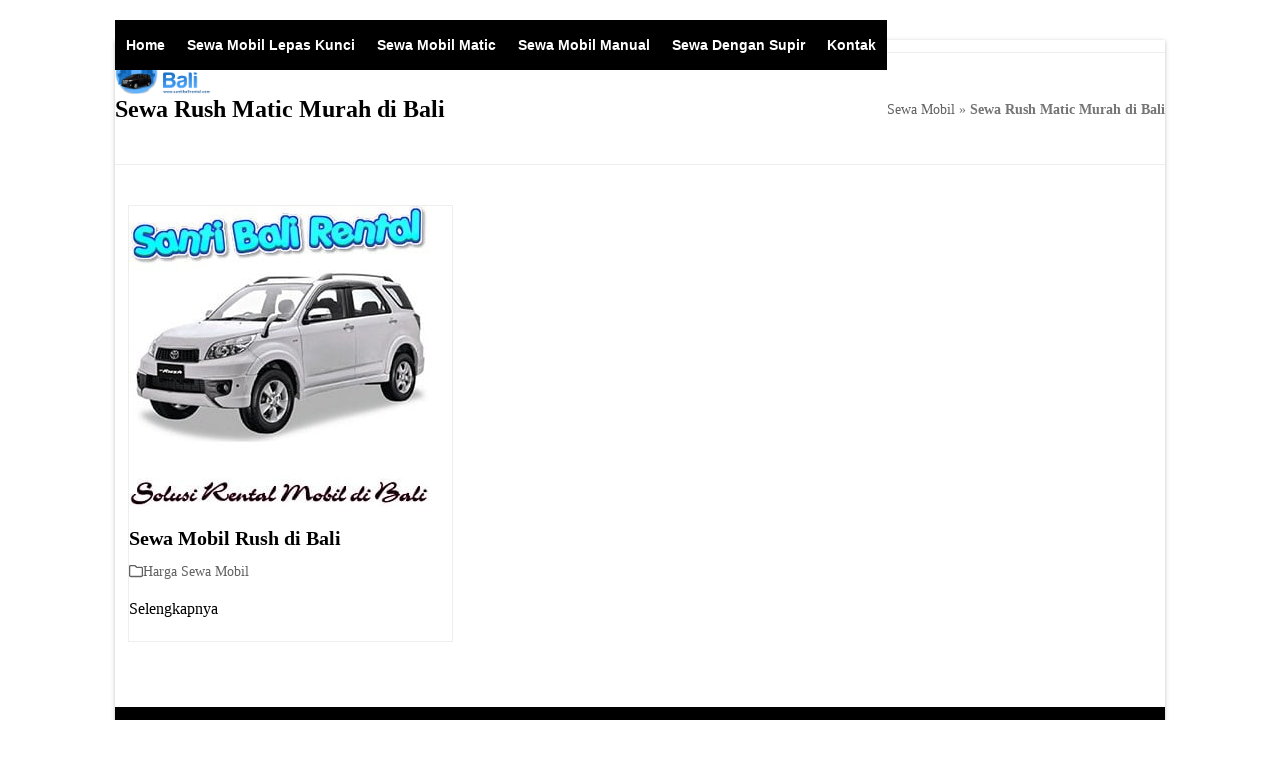

--- FILE ---
content_type: text/html; charset=UTF-8
request_url: https://www.santibalirental.com/tag/sewa-rush-matic-murah-di-bali/
body_size: 23944
content:
<!DOCTYPE html><html lang="id" class="wpex-classic-style"><head><script data-no-optimize="1">var litespeed_docref=sessionStorage.getItem("litespeed_docref");litespeed_docref&&(Object.defineProperty(document,"referrer",{get:function(){return litespeed_docref}}),sessionStorage.removeItem("litespeed_docref"));</script> <meta charset="UTF-8"><link rel="profile" href="http://gmpg.org/xfn/11"><meta name="keywords" content="sewa mobil, rental mobil"><meta name="google-site-verification" content="Jt1j10m95KOnEw0RbIkZYfsNA9csdQa2swqjC8jmDgg" /><meta name="msvalidate.01" content="286A9822BF25AD1E23D1FE4CF197256A" /><meta name="msvalidate.01" content="2FEC84CFF92572E908BDA472709B245C" /><meta content='Santi Bali Rental Mobil' name='author'/><meta content='Santi Bali Rental Mobil' name='copyright'/><meta content='Indonesia' name='language'/><meta content='Indonesia' name='geo.country'/><meta name="DC.title" content="Santi Bali Rental Mobil" /><meta name="geo.region" content="ID-BA" /><meta name="geo.position" content="-8.704827;115.1930676" /><meta name="ICBM" content="-8.704827, 115.1930676" /><meta content='en_US' property='og:locale'/><meta content='en_GB' property='og:locale:alternate'/><meta content='All-Language' http-equiv='Content-Language'/><meta content='global' name='distribution'/><meta content='general' name='rating'/><meta content='global' name='target'/><meta name='googlebot' content='code'/><meta name='googlebot' content='odp'/><meta name='googlebot' content='archive'/><meta name='googlebot' content='snippet'/><meta name='googlebot' content='index'/><meta name='googlebot' content='follow'/><meta content='follow, all' name='Googlebot-Image'/><meta content='follow, all' name='Googlebot-Content'/><meta name='generator' content='snippet'/><meta content='follow, all' name='msnbot'/> <script type="litespeed/javascript" data-src="https://www.googletagmanager.com/gtag/js?id=G-SYT45Y5PP9"></script><script type="litespeed/javascript">window.dataLayer=window.dataLayer||[];function gtag(){dataLayer.push(arguments)}gtag('js',new Date());gtag('config','G-SYT45Y5PP9',{'anonymize_ip':!0})</script><meta name='robots' content='index, follow, max-image-preview:large, max-snippet:-1, max-video-preview:-1' /><meta name="viewport" content="width=device-width, initial-scale=1"><title>Sewa Rush Matic Murah di Bali - Archives Santi Bali Rental Mobil - Best Car Rental</title><meta name="description" content="Sewa Rush Matic Murah di Bali Santi Bali Rental Mobil online WhatsApp / Telepon ☎ +62821-4632-0344 Web: www.santibalirental.com Best Rent Car in Bali" /><link rel="canonical" href="https://www.santibalirental.com/tag/sewa-rush-matic-murah-di-bali/" /><meta property="og:locale" content="id_ID" /><meta property="og:type" content="article" /><meta property="og:title" content="Sewa Rush Matic Murah di Bali - Archives Santi Bali Rental Mobil - Best Car Rental" /><meta property="og:description" content="Sewa Rush Matic Murah di Bali Santi Bali Rental Mobil online WhatsApp / Telepon ☎ +62821-4632-0344 Web: www.santibalirental.com Best Rent Car in Bali" /><meta property="og:url" content="https://www.santibalirental.com/tag/sewa-rush-matic-murah-di-bali/" /><meta property="og:site_name" content="SANTI BALI RENTAL MOBIL" /><meta property="og:image" content="https://www.santibalirental.com/image/2019/03/sewa-mobil-di-bali-murah-tanpa-supir-lepas-kunci-24-jam-di-bali.jpg" /><meta property="og:image:width" content="250" /><meta property="og:image:height" content="250" /><meta property="og:image:type" content="image/jpeg" /><meta name="twitter:card" content="summary_large_image" /><meta name="twitter:site" content="@santibalirental" /> <script type="application/ld+json" class="yoast-schema-graph">{"@context":"https://schema.org","@graph":[{"@type":"CollectionPage","@id":"https://www.santibalirental.com/tag/sewa-rush-matic-murah-di-bali/","url":"https://www.santibalirental.com/tag/sewa-rush-matic-murah-di-bali/","name":"Sewa Rush Matic Murah di Bali - Archives Santi Bali Rental Mobil - Best Car Rental","isPartOf":{"@id":"https://www.santibalirental.com/#website"},"primaryImageOfPage":{"@id":"https://www.santibalirental.com/tag/sewa-rush-matic-murah-di-bali/#primaryimage"},"image":{"@id":"https://www.santibalirental.com/tag/sewa-rush-matic-murah-di-bali/#primaryimage"},"thumbnailUrl":"https://www.santibalirental.com/image/2019/02/sewa-mobil-rush-di-bali-murah-24-jam-lepas-kunci-tanpa-supir-santi-bali-rental-mobil.jpg","description":"Sewa Rush Matic Murah di Bali Santi Bali Rental Mobil online WhatsApp / Telepon ☎ +62821-4632-0344 Web: www.santibalirental.com Best Rent Car in Bali","breadcrumb":{"@id":"https://www.santibalirental.com/tag/sewa-rush-matic-murah-di-bali/#breadcrumb"},"inLanguage":"id"},{"@type":"ImageObject","inLanguage":"id","@id":"https://www.santibalirental.com/tag/sewa-rush-matic-murah-di-bali/#primaryimage","url":"https://www.santibalirental.com/image/2019/02/sewa-mobil-rush-di-bali-murah-24-jam-lepas-kunci-tanpa-supir-santi-bali-rental-mobil.jpg","contentUrl":"https://www.santibalirental.com/image/2019/02/sewa-mobil-rush-di-bali-murah-24-jam-lepas-kunci-tanpa-supir-santi-bali-rental-mobil.jpg","width":300,"height":300},{"@type":"BreadcrumbList","@id":"https://www.santibalirental.com/tag/sewa-rush-matic-murah-di-bali/#breadcrumb","itemListElement":[{"@type":"ListItem","position":1,"name":"Sewa Mobil","item":"https://www.santibalirental.com/"},{"@type":"ListItem","position":2,"name":"Sewa Rush Matic Murah di Bali"}]},{"@type":"WebSite","@id":"https://www.santibalirental.com/#website","url":"https://www.santibalirental.com/","name":"SANTI BALI RENTAL MOBIL","description":"Sewa Mobil di Bali Murah","publisher":{"@id":"https://www.santibalirental.com/#/schema/person/73b7833f8269d1181ea3766e550ccbc3"},"potentialAction":[{"@type":"SearchAction","target":{"@type":"EntryPoint","urlTemplate":"https://www.santibalirental.com/?s={search_term_string}"},"query-input":{"@type":"PropertyValueSpecification","valueRequired":true,"valueName":"search_term_string"}}],"inLanguage":"id"},{"@type":["Person","Organization"],"@id":"https://www.santibalirental.com/#/schema/person/73b7833f8269d1181ea3766e550ccbc3","name":"Santi Bali Rental Mobil","image":{"@type":"ImageObject","inLanguage":"id","@id":"https://www.santibalirental.com/#/schema/person/image/","url":"https://www.santibalirental.com/image/2019/03/sewa-mobil-di-bali-murah-tanpa-supir-lepas-kunci-24-jam-di-bali.jpg","contentUrl":"https://www.santibalirental.com/image/2019/03/sewa-mobil-di-bali-murah-tanpa-supir-lepas-kunci-24-jam-di-bali.jpg","width":250,"height":250,"caption":"Santi Bali Rental Mobil"},"logo":{"@id":"https://www.santibalirental.com/#/schema/person/image/"},"description":"Santi Bali Rental Mobil","sameAs":["https://www.santibalirental.com/"]}]}</script> <link rel="alternate" type="application/rss+xml" title="SANTI BALI RENTAL MOBIL &raquo; Feed" href="https://www.santibalirental.com/feed/" /><link rel="alternate" type="application/rss+xml" title="SANTI BALI RENTAL MOBIL &raquo; Umpan Komentar" href="https://www.santibalirental.com/comments/feed/" /><link rel="alternate" type="application/rss+xml" title="SANTI BALI RENTAL MOBIL &raquo; Sewa Rush Matic Murah di Bali Umpan Tag" href="https://www.santibalirental.com/tag/sewa-rush-matic-murah-di-bali/feed/" /><link data-optimized="2" rel="stylesheet" href="https://www.santibalirental.com/wp-content/litespeed/css/eee693d1351d948597d5192aa431ddda.css?ver=4ceb3" /> <script></script><link rel="https://api.w.org/" href="https://www.santibalirental.com/wp-json/" /><link rel="alternate" title="JSON" type="application/json" href="https://www.santibalirental.com/wp-json/wp/v2/tags/26597" /><link rel="EditURI" type="application/rsd+xml" title="RSD" href="https://www.santibalirental.com/xmlrpc.php?rsd" /><link rel="icon" href="https://www.santibalirental.com/image/2025/11/Fav.webp" sizes="32x32"><link rel="shortcut icon" href="https://www.santibalirental.com/image/2025/11/Fav.webp"><link rel="apple-touch-icon" href="https://www.santibalirental.com/image/2025/11/Fav.webp" sizes="57x57" ><link rel="apple-touch-icon" href="https://www.santibalirental.com/image/2025/11/Fav.webp" sizes="76x76" ><link rel="apple-touch-icon" href="https://www.santibalirental.com/image/2025/11/Fav.webp" sizes="120x120"><link rel="apple-touch-icon" href="https://www.santibalirental.com/image/2025/11/Fav.webp" sizes="114x114"><noscript><style>body:not(.content-full-screen) .wpex-vc-row-stretched[data-vc-full-width-init="false"]{visibility:visible;}</style></noscript><noscript><style>.wpb_animate_when_almost_visible { opacity: 1; }</style></noscript></head> <script type="application/ld+json">{
	"@context": "http://schema.org",
	"@type": "AutoRental",
	"name": "Santi Bali Rental Mobil",
	"address": {
		"@type": "PostalAddress",
		"streetAddress": "Jl. Tukad Baru Timur, Pemogan, Kecamatan Denpasar Selatan",
		"addressLocality": "Kota Denpasar",
		"addressRegion": "ID",
		"postalCode": "80221"
	},
	"image": "https://www.santibalirental.com/image/2019/03/sewa-mobil-di-bali-murah-tanpa-supir-lepas-kunci-24-jam-di-bali.jpg",
	"email": "santibalirental@gmail.com",
	"telePhone": "+6282146320344",
	"faxNumber": "-",
	"url": "https://www.santibalirental.com/",
	"paymentAccepted": [ "cash", "check", "invoice" ],
	"openingHours": "Mo,Tu,Th,Fr,Sa,Su 00:00-23:59",
	"geo": {
		"@type": "GeoCoordinates",
		"latitude": "-8.704827",
		"longitude": "115.1930676"
	},
	"priceRange":"$$"

}</script> <script type="application/ld+json">{
	"@context": "http://schema.org",
	"@type": "TravelAgency",
	"name": "Santi Bali Rental Mobil",
	"address": {
		"@type": "PostalAddress",
		"streetAddress": "Jl. Tukad Baru Timur, Pemogan, Kecamatan Denpasar Selatan",
		"addressLocality": "Kota Denpasar",
		"addressRegion": "ID",
		"postalCode": "80221"
	},
	"image": "https://www.santibalirental.com/image/2019/03/sewa-mobil-di-bali-murah-tanpa-supir-lepas-kunci-24-jam-di-bali.jpg",
	"email": "santibalirental@gmail.com",
	"telePhone": "+6282146320344",
	"faxNumber": "-",
	"url": "https://www.santibalirental.com/",
	"paymentAccepted": [ "cash", "check", "invoice" ],
	"openingHours": "Mo,Tu,Th,Fr,Sa,Su 00:00-23:59",
	"geo": {
		"@type": "GeoCoordinates",
		"latitude": "-8.704827",
		"longitude": "115.1930676"
	},
	"priceRange":"$$"

}</script> <div align="center"><noscript><div style="position:fixed; top:0px; left:0px; z-index:3000; height:100%; width:100%; background-color:#FFFFFF"><div style="font-family: Arial; font-size: 17px; background-color:#00bbf9; padding: 11pt;"></div></div>
</noscript></div><body class="archive tag tag-sewa-rush-matic-murah-di-bali tag-26597 wp-custom-logo wp-embed-responsive wp-theme-sewa-mobil-di-bali wpex-theme wpex-responsive boxed-main-layout no-composer wpex-live-site wpex-has-primary-bottom-spacing wrap-boxshadow site-boxed content-full-width sidebar-widget-icons hasnt-overlay-header has-mobile-menu wpex-mobile-toggle-menu-navbar wpex-no-js wpb-js-composer js-comp-ver-8.6.1 vc_responsive">
<a href="#content" class="skip-to-content">Skip to content</a>
<span data-ls_id="#site_top" tabindex="-1"></span><div id="outer-wrap" class="wpex-overflow-clip"><div id="wrap" class="wpex-clr"><div id="site-header-sticky-wrapper" class="wpex-sticky-header-holder not-sticky wpex-print-hidden"><header id="site-header" class="header-one wpex-z-sticky wpex-dropdown-style-minimal-sq fixed-scroll dyn-styles wpex-print-hidden wpex-relative wpex-clr"><div id="site-header-inner" class="header-one-inner header-padding container wpex-relative wpex-h-100 wpex-py-30 wpex-clr"><div id="site-logo" class="site-branding header-one-logo logo-padding wpex-flex wpex-items-center wpex-float-left wpex-h-100"><div id="site-logo-inner" ><a id="site-logo-link" href="https://www.santibalirental.com" rel="home" class="main-logo"><img data-lazyloaded="1" src="[data-uri]" data-src="https://www.santibalirental.com/image/2025/11/rental.webp" alt="SBR" class="logo-img wpex-h-auto wpex-max-w-100 wpex-align-middle" width="500" height="246" data-no-retina data-skip-lazy fetchpriority="high"></a></div></div><div id="site-navigation-wrap" class="navbar-style-one navbar-fixed-height navbar-allows-inner-bg navbar-fixed-line-height wpex-stretch-megamenus hide-at-mm-breakpoint wpex-clr wpex-print-hidden"><nav id="site-navigation" class="navigation main-navigation main-navigation-one wpex-clr" aria-label="Main menu"><ul id="menu-menu-atas-sewa-mobil" class="main-navigation-ul dropdown-menu wpex-dropdown-menu wpex-dropdown-menu--onclick wpex-dropdown-menu--animate"><li id="menu-item-2171" class="menu-item menu-item-type-post_type menu-item-object-page menu-item-home menu-item-2171"><a title="Sewa Mobil Bali" href="https://www.santibalirental.com/"><span class="link-inner">Home</span></a></li><li id="menu-item-2173" class="menu-item menu-item-type-post_type menu-item-object-page menu-item-2173"><a title="Sewa mobil lepas kunci di Bali" href="https://www.santibalirental.com/sewa-mobil-di-bali-lepas-kunci/"><span class="link-inner">Sewa Mobil Lepas Kunci</span></a></li><li id="menu-item-2174" class="menu-item menu-item-type-post_type menu-item-object-page menu-item-2174"><a title="Sewa Mobil Matic Bali" href="https://www.santibalirental.com/rental-sewa-mobil-matic-di-bali-murah/"><span class="link-inner">Sewa Mobil Matic</span></a></li><li id="menu-item-2175" class="menu-item menu-item-type-post_type menu-item-object-page menu-item-2175"><a title="Sewa Mobil Manual Bali" href="https://www.santibalirental.com/rental-sewa-mobil-manual-di-bali-murah/"><span class="link-inner">Sewa Mobil Manual</span></a></li><li id="menu-item-2181" class="menu-item menu-item-type-post_type menu-item-object-page menu-item-2181"><a title="Sewa Dengan Supir" href="https://www.santibalirental.com/rental-sewa-mobil-dengan-supir-di-bali-murah/"><span class="link-inner">Sewa Dengan Supir</span></a></li><li id="menu-item-2172" class="menu-item menu-item-type-post_type menu-item-object-page menu-item-2172"><a title="Kontak" href="https://www.santibalirental.com/kontak/"><span class="link-inner">Kontak</span></a></li></ul></nav></div></div><div id="wpex-mobile-menu-navbar" class="wpex-mobile-menu-toggle show-at-mm-breakpoint wpex-flex wpex-items-center wpex-bg-gray-A900"><div class="container"><div class="wpex-flex wpex-items-center wpex-justify-between wpex-text-white wpex-child-inherit-color wpex-text-md"><div id="wpex-mobile-menu-navbar-toggle-wrap" class="wpex-flex-grow">
<a href="#mobile-menu" class="mobile-menu-toggle wpex-no-underline" role="button" aria-expanded="false"><span class="wpex-mr-10 wpex-icon" aria-hidden="true"><svg xmlns="http://www.w3.org/2000/svg" viewBox="0 0 448 512"><path d="M0 96C0 78.3 14.3 64 32 64H416c17.7 0 32 14.3 32 32s-14.3 32-32 32H32C14.3 128 0 113.7 0 96zM0 256c0-17.7 14.3-32 32-32H416c17.7 0 32 14.3 32 32s-14.3 32-32 32H32c-17.7 0-32-14.3-32-32zM448 416c0 17.7-14.3 32-32 32H32c-17.7 0-32-14.3-32-32s14.3-32 32-32H416c17.7 0 32 14.3 32 32z"/></svg></span><span class="wpex-text">MENU RENTAL MOBIL</span></a></div></div></div></div></header></div><main id="main" class="site-main wpex-clr"><header class="page-header has-aside default-page-header wpex-relative wpex-mb-40 wpex-surface-2 wpex-py-20 wpex-border-t wpex-border-b wpex-border-solid wpex-border-surface-3 wpex-text-2 wpex-supports-mods"><div class="page-header-inner container wpex-md-flex wpex-md-flex-wrap wpex-md-items-center wpex-md-justify-between"><div class="page-header-content wpex-md-mr-15"><h1 class="page-header-title wpex-block wpex-m-0 wpex-text-2xl"><span>Sewa Rush Matic Murah di Bali</span></h1></div><div class="page-header-aside wpex-md-text-right"><nav class="site-breadcrumbs position-page_header_aside wpex-text-4 wpex-text-sm" aria-label="You are here:"><span class="breadcrumb-trail"><span><span><a href="https://www.santibalirental.com/">Sewa Mobil</a></span> » <span class="breadcrumb_last" aria-current="page"><strong>Sewa Rush Matic Murah di Bali</strong></span></span></span></nav></div></div></header><div id="content-wrap"  class="container wpex-clr"><div id="primary" class="content-area wpex-clr"><div id="content" class="site-content wpex-clr"><div id="blog-entries" class="entries wpex-row blog-grid wpex-clr"><article id="post-309" class="blog-entry col span_1_of_3 col-1 grid-entry-style wpex-relative wpex-clr post-309 post type-post status-publish format-standard has-post-thumbnail hentry category-jasa-sewa-mobil-di-bali-murah tag-daftar-harga-rental-mobil-rush tag-daftar-harga-rental-mobil-rush-bali tag-daftar-harga-rental-mobil-rush-dengan-driver-bali tag-daftar-harga-rental-mobil-rush-dengan-driver-di-bali tag-daftar-harga-rental-mobil-rush-dengan-driver-di-bali-murah tag-daftar-harga-rental-mobil-rush-dengan-sopir-bali tag-daftar-harga-rental-mobil-rush-dengan-sopir-di-bali tag-daftar-harga-rental-mobil-rush-dengan-sopir-di-bali-murah tag-daftar-harga-rental-mobil-rush-dengan-supir-bali tag-daftar-harga-rental-mobil-rush-dengan-supir-di-bali tag-daftar-harga-rental-mobil-rush-dengan-supir-di-bali-murah tag-daftar-harga-rental-mobil-rush-di-bali tag-daftar-harga-rental-mobil-rush-lepas-kunci tag-daftar-harga-rental-mobil-rush-lepas-kunci-24-jam tag-daftar-harga-rental-mobil-rush-lepas-kunci-24-jam-di-bali tag-daftar-harga-rental-mobil-rush-lepas-kunci-bali tag-daftar-harga-rental-mobil-rush-lepas-kunci-bali-murah tag-daftar-harga-rental-mobil-rush-lepas-kunci-di-bali tag-daftar-harga-rental-mobil-rush-lepas-kunci-murah-bali tag-daftar-harga-rental-mobil-rush-lepas-kunci-murah-di-bali tag-daftar-harga-rental-mobil-rush-manual tag-daftar-harga-rental-mobil-rush-manual-bali tag-daftar-harga-rental-mobil-rush-manual-dengan-driver-bali tag-daftar-harga-rental-mobil-rush-manual-dengan-driver-di-bali tag-daftar-harga-rental-mobil-rush-manual-dengan-driver-di-bali-murah tag-daftar-harga-rental-mobil-rush-manual-dengan-sopir-bali tag-daftar-harga-rental-mobil-rush-manual-dengan-sopir-di-bali tag-daftar-harga-rental-mobil-rush-manual-dengan-sopir-di-bali-murah tag-daftar-harga-rental-mobil-rush-manual-dengan-supir-bali tag-daftar-harga-rental-mobil-rush-manual-dengan-supir-di-bali tag-daftar-harga-rental-mobil-rush-manual-dengan-supir-di-bali-murah tag-daftar-harga-rental-mobil-rush-manual-di-bali tag-daftar-harga-rental-mobil-rush-manual-lepas-kunci tag-daftar-harga-rental-mobil-rush-manual-lepas-kunci-24-jam tag-daftar-harga-rental-mobil-rush-manual-lepas-kunci-24-jam-di-bali tag-daftar-harga-rental-mobil-rush-manual-lepas-kunci-bali tag-daftar-harga-rental-mobil-rush-manual-lepas-kunci-bali-murah tag-daftar-harga-rental-mobil-rush-manual-lepas-kunci-di-bali tag-daftar-harga-rental-mobil-rush-manual-lepas-kunci-murah-bali tag-daftar-harga-rental-mobil-rush-manual-lepas-kunci-murah-di-bali tag-daftar-harga-rental-mobil-rush-manual-murah tag-daftar-harga-rental-mobil-rush-manual-murah-bali tag-daftar-harga-rental-mobil-rush-manual-murah-di-bali tag-daftar-harga-rental-mobil-rush-manual-self-drive tag-daftar-harga-rental-mobil-rush-manual-self-drive-bali tag-daftar-harga-rental-mobil-rush-manual-self-drive-bali-murah tag-daftar-harga-rental-mobil-rush-manual-self-drive-di-bali tag-daftar-harga-rental-mobil-rush-manual-self-drive-murah-bali tag-daftar-harga-rental-mobil-rush-manual-self-drive-murah-di-bali tag-daftar-harga-rental-mobil-rush-manual-tanpa-supir tag-daftar-harga-rental-mobil-rush-manual-tanpa-supir-24-jam tag-daftar-harga-rental-mobil-rush-manual-tanpa-supir-bali tag-daftar-harga-rental-mobil-rush-manual-tanpa-supir-bali-murah tag-daftar-harga-rental-mobil-rush-manual-tanpa-supir-di-bali tag-daftar-harga-rental-mobil-rush-manual-tanpa-supir-murah-bali tag-daftar-harga-rental-mobil-rush-manual-tanpa-supir-murah-di-bali tag-daftar-harga-rental-mobil-rush-matic tag-daftar-harga-rental-mobil-rush-matic-bali tag-daftar-harga-rental-mobil-rush-matic-dengan-driver-bali tag-daftar-harga-rental-mobil-rush-matic-dengan-driver-di-bali tag-daftar-harga-rental-mobil-rush-matic-dengan-driver-di-bali-murah tag-daftar-harga-rental-mobil-rush-matic-dengan-sopir-bali tag-daftar-harga-rental-mobil-rush-matic-dengan-sopir-di-bali tag-daftar-harga-rental-mobil-rush-matic-dengan-sopir-di-bali-murah tag-daftar-harga-rental-mobil-rush-matic-dengan-supir-bali tag-daftar-harga-rental-mobil-rush-matic-dengan-supir-di-bali tag-daftar-harga-rental-mobil-rush-matic-dengan-supir-di-bali-murah tag-daftar-harga-rental-mobil-rush-matic-di-bali tag-daftar-harga-rental-mobil-rush-matic-lepas-kunci tag-daftar-harga-rental-mobil-rush-matic-lepas-kunci-24-jam tag-daftar-harga-rental-mobil-rush-matic-lepas-kunci-24-jam-di-bali tag-daftar-harga-rental-mobil-rush-matic-lepas-kunci-bali tag-daftar-harga-rental-mobil-rush-matic-lepas-kunci-bali-murah tag-daftar-harga-rental-mobil-rush-matic-lepas-kunci-di-bali tag-daftar-harga-rental-mobil-rush-matic-lepas-kunci-murah-bali tag-daftar-harga-rental-mobil-rush-matic-lepas-kunci-murah-di-bali tag-daftar-harga-rental-mobil-rush-matic-murah tag-daftar-harga-rental-mobil-rush-matic-murah-bali tag-daftar-harga-rental-mobil-rush-matic-murah-di-bali tag-daftar-harga-rental-mobil-rush-matic-self-drive tag-daftar-harga-rental-mobil-rush-matic-self-drive-bali tag-daftar-harga-rental-mobil-rush-matic-self-drive-bali-murah tag-daftar-harga-rental-mobil-rush-matic-self-drive-di-bali tag-daftar-harga-rental-mobil-rush-matic-self-drive-murah-bali tag-daftar-harga-rental-mobil-rush-matic-self-drive-murah-di-bali tag-daftar-harga-rental-mobil-rush-matic-tanpa-supir tag-daftar-harga-rental-mobil-rush-matic-tanpa-supir-24-jam tag-daftar-harga-rental-mobil-rush-matic-tanpa-supir-bali tag-daftar-harga-rental-mobil-rush-matic-tanpa-supir-bali-murah tag-daftar-harga-rental-mobil-rush-matic-tanpa-supir-di-bali tag-daftar-harga-rental-mobil-rush-matic-tanpa-supir-murah-bali tag-daftar-harga-rental-mobil-rush-matic-tanpa-supir-murah-di-bali tag-daftar-harga-rental-mobil-rush-murah tag-daftar-harga-rental-mobil-rush-murah-bali tag-daftar-harga-rental-mobil-rush-murah-di-bali tag-daftar-harga-rental-mobil-rush-self-drive tag-daftar-harga-rental-mobil-rush-self-drive-bali tag-daftar-harga-rental-mobil-rush-self-drive-bali-murah tag-daftar-harga-rental-mobil-rush-self-drive-di-bali tag-daftar-harga-rental-mobil-rush-self-drive-murah-bali tag-daftar-harga-rental-mobil-rush-self-drive-murah-di-bali tag-daftar-harga-rental-mobil-rush-tanpa-supir tag-daftar-harga-rental-mobil-rush-tanpa-supir-24-jam tag-daftar-harga-rental-mobil-rush-tanpa-supir-bali tag-daftar-harga-rental-mobil-rush-tanpa-supir-bali-murah tag-daftar-harga-rental-mobil-rush-tanpa-supir-di-bali tag-daftar-harga-rental-mobil-rush-tanpa-supir-murah-bali tag-daftar-harga-rental-mobil-rush-tanpa-supir-murah-di-bali tag-daftar-harga-rental-mobil-toyota-rush tag-daftar-harga-rental-mobil-toyota-rush-bali tag-daftar-harga-rental-mobil-toyota-rush-dengan-driver-bali tag-daftar-harga-rental-mobil-toyota-rush-dengan-driver-di-bali tag-daftar-harga-rental-mobil-toyota-rush-dengan-driver-di-bali-murah tag-daftar-harga-rental-mobil-toyota-rush-dengan-sopir-bali tag-daftar-harga-rental-mobil-toyota-rush-dengan-sopir-di-bali tag-daftar-harga-rental-mobil-toyota-rush-dengan-sopir-di-bali-murah tag-daftar-harga-rental-mobil-toyota-rush-dengan-supir-bali tag-daftar-harga-rental-mobil-toyota-rush-dengan-supir-di-bali tag-daftar-harga-rental-mobil-toyota-rush-dengan-supir-di-bali-murah tag-daftar-harga-rental-mobil-toyota-rush-di-bali tag-daftar-harga-rental-mobil-toyota-rush-lepas-kunci tag-daftar-harga-rental-mobil-toyota-rush-lepas-kunci-24-jam tag-daftar-harga-rental-mobil-toyota-rush-lepas-kunci-24-jam-di-bali tag-daftar-harga-rental-mobil-toyota-rush-lepas-kunci-bali tag-daftar-harga-rental-mobil-toyota-rush-lepas-kunci-bali-murah tag-daftar-harga-rental-mobil-toyota-rush-lepas-kunci-di-bali tag-daftar-harga-rental-mobil-toyota-rush-lepas-kunci-murah-bali tag-daftar-harga-rental-mobil-toyota-rush-lepas-kunci-murah-di-bali tag-daftar-harga-rental-mobil-toyota-rush-murah tag-daftar-harga-rental-mobil-toyota-rush-murah-bali tag-daftar-harga-rental-mobil-toyota-rush-murah-di-bali tag-daftar-harga-rental-mobil-toyota-rush-self-drive tag-daftar-harga-rental-mobil-toyota-rush-self-drive-bali tag-daftar-harga-rental-mobil-toyota-rush-self-drive-bali-murah tag-daftar-harga-rental-mobil-toyota-rush-self-drive-di-bali tag-daftar-harga-rental-mobil-toyota-rush-self-drive-murah-bali tag-daftar-harga-rental-mobil-toyota-rush-self-drive-murah-di-bali tag-daftar-harga-rental-mobil-toyota-rush-tanpa-supir tag-daftar-harga-rental-mobil-toyota-rush-tanpa-supir-24-jam tag-daftar-harga-rental-mobil-toyota-rush-tanpa-supir-bali tag-daftar-harga-rental-mobil-toyota-rush-tanpa-supir-bali-murah tag-daftar-harga-rental-mobil-toyota-rush-tanpa-supir-di-bali tag-daftar-harga-rental-mobil-toyota-rush-tanpa-supir-murah-bali tag-daftar-harga-rental-mobil-toyota-rush-tanpa-supir-murah-di-bali tag-daftar-harga-rental-rush tag-daftar-harga-rental-rush-24-jam tag-daftar-harga-rental-rush-24-jam-bali tag-daftar-harga-rental-rush-24-jam-di-bali tag-daftar-harga-rental-rush-24-jam-di-bali-murah tag-daftar-harga-rental-rush-24-jam-murah tag-daftar-harga-rental-rush-24-jam-murah-bali tag-daftar-harga-rental-rush-24-jam-murah-di-bali tag-daftar-harga-rental-rush-bali tag-daftar-harga-rental-rush-dengan-driver-bali tag-daftar-harga-rental-rush-dengan-driver-di-bali tag-daftar-harga-rental-rush-dengan-driver-di-bali-murah tag-daftar-harga-rental-rush-dengan-sopir-bali tag-daftar-harga-rental-rush-dengan-sopir-di-bali tag-daftar-harga-rental-rush-dengan-sopir-di-bali-murah tag-daftar-harga-rental-rush-dengan-supir-bali tag-daftar-harga-rental-rush-dengan-supir-di-bali tag-daftar-harga-rental-rush-dengan-supir-di-bali-murah tag-daftar-harga-rental-rush-di-bali tag-daftar-harga-rental-rush-full-day tag-daftar-harga-rental-rush-full-day-bali tag-daftar-harga-rental-rush-full-day-di-bali tag-daftar-harga-rental-rush-harian-di-bali tag-daftar-harga-rental-rush-lepas-kunci tag-daftar-harga-rental-rush-lepas-kunci-24-jam tag-daftar-harga-rental-rush-lepas-kunci-24-jam-di-bali tag-daftar-harga-rental-rush-lepas-kunci-bali tag-daftar-harga-rental-rush-lepas-kunci-bali-murah tag-daftar-harga-rental-rush-lepas-kunci-di-bali tag-daftar-harga-rental-rush-lepas-kunci-murah-bali tag-daftar-harga-rental-rush-lepas-kunci-murah-di-bali tag-daftar-harga-rental-rush-manual tag-daftar-harga-rental-rush-manual-24-jam tag-daftar-harga-rental-rush-manual-24-jam-bali tag-daftar-harga-rental-rush-manual-24-jam-di-bali tag-daftar-harga-rental-rush-manual-24-jam-di-bali-murah tag-daftar-harga-rental-rush-manual-24-jam-murah tag-daftar-harga-rental-rush-manual-24-jam-murah-bali tag-daftar-harga-rental-rush-manual-24-jam-murah-di-bali tag-daftar-harga-rental-rush-manual-bali tag-daftar-harga-rental-rush-manual-dengan-driver-bali tag-daftar-harga-rental-rush-manual-dengan-driver-di-bali tag-daftar-harga-rental-rush-manual-dengan-driver-di-bali-murah tag-daftar-harga-rental-rush-manual-dengan-sopir-bali tag-daftar-harga-rental-rush-manual-dengan-sopir-di-bali tag-daftar-harga-rental-rush-manual-dengan-sopir-di-bali-murah tag-daftar-harga-rental-rush-manual-dengan-supir-bali tag-daftar-harga-rental-rush-manual-dengan-supir-di-bali tag-daftar-harga-rental-rush-manual-dengan-supir-di-bali-murah tag-daftar-harga-rental-rush-manual-di-bali tag-daftar-harga-rental-rush-manual-full-day tag-daftar-harga-rental-rush-manual-full-day-bali tag-daftar-harga-rental-rush-manual-full-day-di-bali tag-daftar-harga-rental-rush-manual-harian-di-bali tag-daftar-harga-rental-rush-manual-lepas-kunci tag-daftar-harga-rental-rush-manual-lepas-kunci-24-jam tag-daftar-harga-rental-rush-manual-lepas-kunci-24-jam-di-bali tag-daftar-harga-rental-rush-manual-lepas-kunci-bali tag-daftar-harga-rental-rush-manual-lepas-kunci-bali-murah tag-daftar-harga-rental-rush-manual-lepas-kunci-di-bali tag-daftar-harga-rental-rush-manual-lepas-kunci-murah-bali tag-daftar-harga-rental-rush-manual-lepas-kunci-murah-di-bali tag-daftar-harga-rental-rush-manual-murah tag-daftar-harga-rental-rush-manual-murah-bali tag-daftar-harga-rental-rush-manual-murah-di-bali tag-daftar-harga-rental-rush-manual-paling-murah tag-daftar-harga-rental-rush-manual-paling-murah-bali tag-daftar-harga-rental-rush-manual-paling-murah-di-bali tag-daftar-harga-rental-rush-manual-sehari-bali tag-daftar-harga-rental-rush-manual-sehari-di-bali tag-daftar-harga-rental-rush-manual-self-drive tag-daftar-harga-rental-rush-manual-self-drive-bali tag-daftar-harga-rental-rush-manual-self-drive-bali-murah tag-daftar-harga-rental-rush-manual-self-drive-di-bali tag-daftar-harga-rental-rush-manual-self-drive-murah-bali tag-daftar-harga-rental-rush-manual-self-drive-murah-di-bali tag-daftar-harga-rental-rush-manual-tanpa-supir tag-daftar-harga-rental-rush-manual-tanpa-supir-24-jam tag-daftar-harga-rental-rush-manual-tanpa-supir-bali tag-daftar-harga-rental-rush-manual-tanpa-supir-bali-murah tag-daftar-harga-rental-rush-manual-tanpa-supir-di-bali tag-daftar-harga-rental-rush-manual-tanpa-supir-murah-bali tag-daftar-harga-rental-rush-manual-tanpa-supir-murah-di-bali tag-daftar-harga-rental-rush-manual-termurah tag-daftar-harga-rental-rush-manual-termurah-bali tag-daftar-harga-rental-rush-manual-termurah-di-bali tag-daftar-harga-rental-rush-matic tag-daftar-harga-rental-rush-matic-24-jam tag-daftar-harga-rental-rush-matic-24-jam-bali tag-daftar-harga-rental-rush-matic-24-jam-di-bali tag-daftar-harga-rental-rush-matic-24-jam-di-bali-murah tag-daftar-harga-rental-rush-matic-24-jam-murah tag-daftar-harga-rental-rush-matic-24-jam-murah-bali tag-daftar-harga-rental-rush-matic-24-jam-murah-di-bali tag-daftar-harga-rental-rush-matic-bali tag-daftar-harga-rental-rush-matic-dengan-driver-bali tag-daftar-harga-rental-rush-matic-dengan-driver-di-bali tag-daftar-harga-rental-rush-matic-dengan-driver-di-bali-murah tag-daftar-harga-rental-rush-matic-dengan-sopir-bali tag-daftar-harga-rental-rush-matic-dengan-sopir-di-bali tag-daftar-harga-rental-rush-matic-dengan-sopir-di-bali-murah tag-daftar-harga-rental-rush-matic-dengan-supir-bali tag-daftar-harga-rental-rush-matic-dengan-supir-di-bali tag-daftar-harga-rental-rush-matic-dengan-supir-di-bali-murah tag-daftar-harga-rental-rush-matic-di-bali tag-daftar-harga-rental-rush-matic-full-day tag-daftar-harga-rental-rush-matic-full-day-bali tag-daftar-harga-rental-rush-matic-full-day-di-bali tag-daftar-harga-rental-rush-matic-harian-di-bali tag-daftar-harga-rental-rush-matic-lepas-kunci tag-daftar-harga-rental-rush-matic-lepas-kunci-24-jam tag-daftar-harga-rental-rush-matic-lepas-kunci-24-jam-di-bali tag-daftar-harga-rental-rush-matic-lepas-kunci-bali tag-daftar-harga-rental-rush-matic-lepas-kunci-bali-murah tag-daftar-harga-rental-rush-matic-lepas-kunci-di-bali tag-daftar-harga-rental-rush-matic-lepas-kunci-murah-bali tag-daftar-harga-rental-rush-matic-lepas-kunci-murah-di-bali tag-daftar-harga-rental-rush-matic-murah tag-daftar-harga-rental-rush-matic-murah-bali tag-daftar-harga-rental-rush-matic-murah-di-bali tag-daftar-harga-rental-rush-matic-paling-murah tag-daftar-harga-rental-rush-matic-paling-murah-bali tag-daftar-harga-rental-rush-matic-paling-murah-di-bali tag-daftar-harga-rental-rush-matic-sehari-bali tag-daftar-harga-rental-rush-matic-sehari-di-bali tag-daftar-harga-rental-rush-matic-self-drive tag-daftar-harga-rental-rush-matic-self-drive-bali tag-daftar-harga-rental-rush-matic-self-drive-bali-murah tag-daftar-harga-rental-rush-matic-self-drive-di-bali tag-daftar-harga-rental-rush-matic-self-drive-murah-bali tag-daftar-harga-rental-rush-matic-self-drive-murah-di-bali tag-daftar-harga-rental-rush-matic-tanpa-supir tag-daftar-harga-rental-rush-matic-tanpa-supir-24-jam tag-daftar-harga-rental-rush-matic-tanpa-supir-bali tag-daftar-harga-rental-rush-matic-tanpa-supir-bali-murah tag-daftar-harga-rental-rush-matic-tanpa-supir-di-bali tag-daftar-harga-rental-rush-matic-tanpa-supir-murah-bali tag-daftar-harga-rental-rush-matic-tanpa-supir-murah-di-bali tag-daftar-harga-rental-rush-matic-termurah tag-daftar-harga-rental-rush-matic-termurah-bali tag-daftar-harga-rental-rush-matic-termurah-di-bali tag-daftar-harga-rental-rush-murah tag-daftar-harga-rental-rush-murah-bali tag-daftar-harga-rental-rush-murah-di-bali tag-daftar-harga-rental-rush-paling-murah tag-daftar-harga-rental-rush-paling-murah-bali tag-daftar-harga-rental-rush-paling-murah-di-bali tag-daftar-harga-rental-rush-sehari-bali tag-daftar-harga-rental-rush-sehari-di-bali tag-daftar-harga-rental-rush-self-drive tag-daftar-harga-rental-rush-self-drive-bali tag-daftar-harga-rental-rush-self-drive-bali-murah tag-daftar-harga-rental-rush-self-drive-di-bali tag-daftar-harga-rental-rush-self-drive-murah-bali tag-daftar-harga-rental-rush-self-drive-murah-di-bali tag-daftar-harga-rental-rush-tanpa-supir tag-daftar-harga-rental-rush-tanpa-supir-24-jam tag-daftar-harga-rental-rush-tanpa-supir-bali tag-daftar-harga-rental-rush-tanpa-supir-bali-murah tag-daftar-harga-rental-rush-tanpa-supir-di-bali tag-daftar-harga-rental-rush-tanpa-supir-murah-bali tag-daftar-harga-rental-rush-tanpa-supir-murah-di-bali tag-daftar-harga-rental-rush-termurah tag-daftar-harga-rental-rush-termurah-bali tag-daftar-harga-rental-rush-termurah-di-bali tag-daftar-harga-rental-toyota-rush tag-daftar-harga-rental-toyota-rush-24-jam tag-daftar-harga-rental-toyota-rush-24-jam-bali tag-daftar-harga-rental-toyota-rush-24-jam-di-bali tag-daftar-harga-rental-toyota-rush-24-jam-di-bali-murah tag-daftar-harga-rental-toyota-rush-24-jam-murah tag-daftar-harga-rental-toyota-rush-24-jam-murah-bali tag-daftar-harga-rental-toyota-rush-24-jam-murah-di-bali tag-daftar-harga-rental-toyota-rush-bali tag-daftar-harga-rental-toyota-rush-dengan-driver-bali tag-daftar-harga-rental-toyota-rush-dengan-driver-di-bali tag-daftar-harga-rental-toyota-rush-dengan-driver-di-bali-murah tag-daftar-harga-rental-toyota-rush-dengan-sopir-bali tag-daftar-harga-rental-toyota-rush-dengan-sopir-di-bali tag-daftar-harga-rental-toyota-rush-dengan-sopir-di-bali-murah tag-daftar-harga-rental-toyota-rush-dengan-supir-bali tag-daftar-harga-rental-toyota-rush-dengan-supir-di-bali tag-daftar-harga-rental-toyota-rush-dengan-supir-di-bali-murah tag-daftar-harga-rental-toyota-rush-di-bali tag-daftar-harga-rental-toyota-rush-full-day tag-daftar-harga-rental-toyota-rush-full-day-bali tag-daftar-harga-rental-toyota-rush-full-day-di-bali tag-daftar-harga-rental-toyota-rush-harian-di-bali tag-daftar-harga-rental-toyota-rush-lepas-kunci tag-daftar-harga-rental-toyota-rush-lepas-kunci-24-jam tag-daftar-harga-rental-toyota-rush-lepas-kunci-24-jam-di-bali tag-daftar-harga-rental-toyota-rush-lepas-kunci-bali tag-daftar-harga-rental-toyota-rush-lepas-kunci-bali-murah tag-daftar-harga-rental-toyota-rush-lepas-kunci-di-bali tag-daftar-harga-rental-toyota-rush-lepas-kunci-murah-bali tag-daftar-harga-rental-toyota-rush-lepas-kunci-murah-di-bali tag-daftar-harga-rental-toyota-rush-murah tag-daftar-harga-rental-toyota-rush-murah-bali tag-daftar-harga-rental-toyota-rush-murah-di-bali tag-daftar-harga-rental-toyota-rush-paling-murah tag-daftar-harga-rental-toyota-rush-paling-murah-bali tag-daftar-harga-rental-toyota-rush-paling-murah-di-bali tag-daftar-harga-rental-toyota-rush-sehari-bali tag-daftar-harga-rental-toyota-rush-sehari-di-bali tag-daftar-harga-rental-toyota-rush-self-drive tag-daftar-harga-rental-toyota-rush-self-drive-bali tag-daftar-harga-rental-toyota-rush-self-drive-bali-murah tag-daftar-harga-rental-toyota-rush-self-drive-di-bali tag-daftar-harga-rental-toyota-rush-self-drive-murah-bali tag-daftar-harga-rental-toyota-rush-self-drive-murah-di-bali tag-daftar-harga-rental-toyota-rush-tanpa-supir tag-daftar-harga-rental-toyota-rush-tanpa-supir-24-jam tag-daftar-harga-rental-toyota-rush-tanpa-supir-bali tag-daftar-harga-rental-toyota-rush-tanpa-supir-bali-murah tag-daftar-harga-rental-toyota-rush-tanpa-supir-di-bali tag-daftar-harga-rental-toyota-rush-tanpa-supir-murah-bali tag-daftar-harga-rental-toyota-rush-tanpa-supir-murah-di-bali tag-daftar-harga-rental-toyota-rush-termurah tag-daftar-harga-rental-toyota-rush-termurah-bali tag-daftar-harga-rental-toyota-rush-termurah-di-bali tag-daftar-harga-sewa-mobil-rush tag-daftar-harga-sewa-mobil-rush-bali tag-daftar-harga-sewa-mobil-rush-dengan-driver-bali tag-daftar-harga-sewa-mobil-rush-dengan-driver-di-bali tag-daftar-harga-sewa-mobil-rush-dengan-driver-di-bali-murah tag-daftar-harga-sewa-mobil-rush-dengan-sopir-bali tag-daftar-harga-sewa-mobil-rush-dengan-sopir-di-bali tag-daftar-harga-sewa-mobil-rush-dengan-sopir-di-bali-murah tag-daftar-harga-sewa-mobil-rush-dengan-supir-bali tag-daftar-harga-sewa-mobil-rush-dengan-supir-di-bali tag-daftar-harga-sewa-mobil-rush-dengan-supir-di-bali-murah tag-daftar-harga-sewa-mobil-rush-di-bali tag-daftar-harga-sewa-mobil-rush-lepas-kunci tag-daftar-harga-sewa-mobil-rush-lepas-kunci-24-jam tag-daftar-harga-sewa-mobil-rush-lepas-kunci-24-jam-di-bali tag-daftar-harga-sewa-mobil-rush-lepas-kunci-bali tag-daftar-harga-sewa-mobil-rush-lepas-kunci-bali-murah tag-daftar-harga-sewa-mobil-rush-lepas-kunci-di-bali tag-daftar-harga-sewa-mobil-rush-lepas-kunci-murah-bali tag-daftar-harga-sewa-mobil-rush-lepas-kunci-murah-di-bali tag-daftar-harga-sewa-mobil-rush-manual tag-daftar-harga-sewa-mobil-rush-manual-bali tag-daftar-harga-sewa-mobil-rush-manual-dengan-driver-bali tag-daftar-harga-sewa-mobil-rush-manual-dengan-driver-di-bali tag-daftar-harga-sewa-mobil-rush-manual-dengan-driver-di-bali-murah tag-daftar-harga-sewa-mobil-rush-manual-dengan-sopir-bali tag-daftar-harga-sewa-mobil-rush-manual-dengan-sopir-di-bali tag-daftar-harga-sewa-mobil-rush-manual-dengan-sopir-di-bali-murah tag-daftar-harga-sewa-mobil-rush-manual-dengan-supir-bali tag-daftar-harga-sewa-mobil-rush-manual-dengan-supir-di-bali tag-daftar-harga-sewa-mobil-rush-manual-dengan-supir-di-bali-murah tag-daftar-harga-sewa-mobil-rush-manual-di-bali tag-daftar-harga-sewa-mobil-rush-manual-lepas-kunci tag-daftar-harga-sewa-mobil-rush-manual-lepas-kunci-24-jam tag-daftar-harga-sewa-mobil-rush-manual-lepas-kunci-24-jam-di-bali tag-daftar-harga-sewa-mobil-rush-manual-lepas-kunci-bali tag-daftar-harga-sewa-mobil-rush-manual-lepas-kunci-bali-murah tag-daftar-harga-sewa-mobil-rush-manual-lepas-kunci-di-bali tag-daftar-harga-sewa-mobil-rush-manual-lepas-kunci-murah-bali tag-daftar-harga-sewa-mobil-rush-manual-lepas-kunci-murah-di-bali tag-daftar-harga-sewa-mobil-rush-manual-murah tag-daftar-harga-sewa-mobil-rush-manual-murah-bali tag-daftar-harga-sewa-mobil-rush-manual-murah-di-bali tag-daftar-harga-sewa-mobil-rush-manual-self-drive tag-daftar-harga-sewa-mobil-rush-manual-self-drive-bali tag-daftar-harga-sewa-mobil-rush-manual-self-drive-bali-murah tag-daftar-harga-sewa-mobil-rush-manual-self-drive-di-bali tag-daftar-harga-sewa-mobil-rush-manual-self-drive-murah-bali tag-daftar-harga-sewa-mobil-rush-manual-self-drive-murah-di-bali tag-daftar-harga-sewa-mobil-rush-manual-tanpa-supir tag-daftar-harga-sewa-mobil-rush-manual-tanpa-supir-24-jam tag-daftar-harga-sewa-mobil-rush-manual-tanpa-supir-bali tag-daftar-harga-sewa-mobil-rush-manual-tanpa-supir-bali-murah tag-daftar-harga-sewa-mobil-rush-manual-tanpa-supir-di-bali tag-daftar-harga-sewa-mobil-rush-manual-tanpa-supir-murah-bali tag-daftar-harga-sewa-mobil-rush-manual-tanpa-supir-murah-di-bali tag-daftar-harga-sewa-mobil-rush-matic tag-daftar-harga-sewa-mobil-rush-matic-bali tag-daftar-harga-sewa-mobil-rush-matic-dengan-driver-bali tag-daftar-harga-sewa-mobil-rush-matic-dengan-driver-di-bali tag-daftar-harga-sewa-mobil-rush-matic-dengan-driver-di-bali-murah tag-daftar-harga-sewa-mobil-rush-matic-dengan-sopir-bali tag-daftar-harga-sewa-mobil-rush-matic-dengan-sopir-di-bali tag-daftar-harga-sewa-mobil-rush-matic-dengan-sopir-di-bali-murah tag-daftar-harga-sewa-mobil-rush-matic-dengan-supir-bali tag-daftar-harga-sewa-mobil-rush-matic-dengan-supir-di-bali tag-daftar-harga-sewa-mobil-rush-matic-dengan-supir-di-bali-murah tag-daftar-harga-sewa-mobil-rush-matic-di-bali tag-daftar-harga-sewa-mobil-rush-matic-lepas-kunci tag-daftar-harga-sewa-mobil-rush-matic-lepas-kunci-24-jam tag-daftar-harga-sewa-mobil-rush-matic-lepas-kunci-24-jam-di-bali tag-daftar-harga-sewa-mobil-rush-matic-lepas-kunci-bali tag-daftar-harga-sewa-mobil-rush-matic-lepas-kunci-bali-murah tag-daftar-harga-sewa-mobil-rush-matic-lepas-kunci-di-bali tag-daftar-harga-sewa-mobil-rush-matic-lepas-kunci-murah-bali tag-daftar-harga-sewa-mobil-rush-matic-lepas-kunci-murah-di-bali tag-daftar-harga-sewa-mobil-rush-matic-murah tag-daftar-harga-sewa-mobil-rush-matic-murah-bali tag-daftar-harga-sewa-mobil-rush-matic-murah-di-bali tag-daftar-harga-sewa-mobil-rush-matic-self-drive tag-daftar-harga-sewa-mobil-rush-matic-self-drive-bali tag-daftar-harga-sewa-mobil-rush-matic-self-drive-bali-murah tag-daftar-harga-sewa-mobil-rush-matic-self-drive-di-bali tag-daftar-harga-sewa-mobil-rush-matic-self-drive-murah-bali tag-daftar-harga-sewa-mobil-rush-matic-self-drive-murah-di-bali tag-daftar-harga-sewa-mobil-rush-matic-tanpa-supir tag-daftar-harga-sewa-mobil-rush-matic-tanpa-supir-24-jam tag-daftar-harga-sewa-mobil-rush-matic-tanpa-supir-bali tag-daftar-harga-sewa-mobil-rush-matic-tanpa-supir-bali-murah tag-daftar-harga-sewa-mobil-rush-matic-tanpa-supir-di-bali tag-daftar-harga-sewa-mobil-rush-matic-tanpa-supir-murah-bali tag-daftar-harga-sewa-mobil-rush-matic-tanpa-supir-murah-di-bali tag-daftar-harga-sewa-mobil-rush-murah tag-daftar-harga-sewa-mobil-rush-murah-bali tag-daftar-harga-sewa-mobil-rush-murah-di-bali tag-daftar-harga-sewa-mobil-rush-self-drive tag-daftar-harga-sewa-mobil-rush-self-drive-bali tag-daftar-harga-sewa-mobil-rush-self-drive-bali-murah tag-daftar-harga-sewa-mobil-rush-self-drive-di-bali tag-daftar-harga-sewa-mobil-rush-self-drive-murah-bali tag-daftar-harga-sewa-mobil-rush-self-drive-murah-di-bali tag-daftar-harga-sewa-mobil-rush-tanpa-supir tag-daftar-harga-sewa-mobil-rush-tanpa-supir-24-jam tag-daftar-harga-sewa-mobil-rush-tanpa-supir-bali tag-daftar-harga-sewa-mobil-rush-tanpa-supir-bali-murah tag-daftar-harga-sewa-mobil-rush-tanpa-supir-di-bali tag-daftar-harga-sewa-mobil-rush-tanpa-supir-murah-bali tag-daftar-harga-sewa-mobil-rush-tanpa-supir-murah-di-bali tag-daftar-harga-sewa-mobil-toyota-rush tag-daftar-harga-sewa-mobil-toyota-rush-bali tag-daftar-harga-sewa-mobil-toyota-rush-dengan-driver-bali tag-daftar-harga-sewa-mobil-toyota-rush-dengan-driver-di-bali tag-daftar-harga-sewa-mobil-toyota-rush-dengan-driver-di-bali-murah tag-daftar-harga-sewa-mobil-toyota-rush-dengan-sopir-bali tag-daftar-harga-sewa-mobil-toyota-rush-dengan-sopir-di-bali tag-daftar-harga-sewa-mobil-toyota-rush-dengan-sopir-di-bali-murah tag-daftar-harga-sewa-mobil-toyota-rush-dengan-supir-bali tag-daftar-harga-sewa-mobil-toyota-rush-dengan-supir-di-bali tag-daftar-harga-sewa-mobil-toyota-rush-dengan-supir-di-bali-murah tag-daftar-harga-sewa-mobil-toyota-rush-di-bali tag-daftar-harga-sewa-mobil-toyota-rush-lepas-kunci tag-daftar-harga-sewa-mobil-toyota-rush-lepas-kunci-24-jam tag-daftar-harga-sewa-mobil-toyota-rush-lepas-kunci-24-jam-di-bali tag-daftar-harga-sewa-mobil-toyota-rush-lepas-kunci-bali tag-daftar-harga-sewa-mobil-toyota-rush-lepas-kunci-bali-murah tag-daftar-harga-sewa-mobil-toyota-rush-lepas-kunci-di-bali tag-daftar-harga-sewa-mobil-toyota-rush-lepas-kunci-murah-bali tag-daftar-harga-sewa-mobil-toyota-rush-lepas-kunci-murah-di-bali tag-daftar-harga-sewa-mobil-toyota-rush-murah tag-daftar-harga-sewa-mobil-toyota-rush-murah-bali tag-daftar-harga-sewa-mobil-toyota-rush-murah-di-bali tag-daftar-harga-sewa-mobil-toyota-rush-self-drive tag-daftar-harga-sewa-mobil-toyota-rush-self-drive-bali tag-daftar-harga-sewa-mobil-toyota-rush-self-drive-bali-murah tag-daftar-harga-sewa-mobil-toyota-rush-self-drive-di-bali tag-daftar-harga-sewa-mobil-toyota-rush-self-drive-murah-bali tag-daftar-harga-sewa-mobil-toyota-rush-self-drive-murah-di-bali tag-daftar-harga-sewa-mobil-toyota-rush-tanpa-supir tag-daftar-harga-sewa-mobil-toyota-rush-tanpa-supir-24-jam tag-daftar-harga-sewa-mobil-toyota-rush-tanpa-supir-bali tag-daftar-harga-sewa-mobil-toyota-rush-tanpa-supir-bali-murah tag-daftar-harga-sewa-mobil-toyota-rush-tanpa-supir-di-bali tag-daftar-harga-sewa-mobil-toyota-rush-tanpa-supir-murah-bali tag-daftar-harga-sewa-mobil-toyota-rush-tanpa-supir-murah-di-bali tag-daftar-harga-sewa-rush tag-daftar-harga-sewa-rush-24-jam tag-daftar-harga-sewa-rush-24-jam-bali tag-daftar-harga-sewa-rush-24-jam-di-bali tag-daftar-harga-sewa-rush-24-jam-di-bali-murah tag-daftar-harga-sewa-rush-24-jam-murah tag-daftar-harga-sewa-rush-24-jam-murah-bali tag-daftar-harga-sewa-rush-24-jam-murah-di-bali tag-daftar-harga-sewa-rush-bali tag-daftar-harga-sewa-rush-dengan-driver-bali tag-daftar-harga-sewa-rush-dengan-driver-di-bali tag-daftar-harga-sewa-rush-dengan-driver-di-bali-murah tag-daftar-harga-sewa-rush-dengan-sopir-bali tag-daftar-harga-sewa-rush-dengan-sopir-di-bali tag-daftar-harga-sewa-rush-dengan-sopir-di-bali-murah tag-daftar-harga-sewa-rush-dengan-supir-bali tag-daftar-harga-sewa-rush-dengan-supir-di-bali tag-daftar-harga-sewa-rush-dengan-supir-di-bali-murah tag-daftar-harga-sewa-rush-di-bali tag-daftar-harga-sewa-rush-full-day tag-daftar-harga-sewa-rush-full-day-bali tag-daftar-harga-sewa-rush-full-day-di-bali tag-daftar-harga-sewa-rush-harian-di-bali tag-daftar-harga-sewa-rush-lepas-kunci tag-daftar-harga-sewa-rush-lepas-kunci-24-jam tag-daftar-harga-sewa-rush-lepas-kunci-24-jam-di-bali tag-daftar-harga-sewa-rush-lepas-kunci-bali tag-daftar-harga-sewa-rush-lepas-kunci-bali-murah tag-daftar-harga-sewa-rush-lepas-kunci-di-bali tag-daftar-harga-sewa-rush-lepas-kunci-murah-bali tag-daftar-harga-sewa-rush-lepas-kunci-murah-di-bali tag-daftar-harga-sewa-rush-manual tag-daftar-harga-sewa-rush-manual-24-jam tag-daftar-harga-sewa-rush-manual-24-jam-bali tag-daftar-harga-sewa-rush-manual-24-jam-di-bali tag-daftar-harga-sewa-rush-manual-24-jam-di-bali-murah tag-daftar-harga-sewa-rush-manual-24-jam-murah tag-daftar-harga-sewa-rush-manual-24-jam-murah-bali tag-daftar-harga-sewa-rush-manual-24-jam-murah-di-bali tag-daftar-harga-sewa-rush-manual-bali tag-daftar-harga-sewa-rush-manual-dengan-driver-bali tag-daftar-harga-sewa-rush-manual-dengan-driver-di-bali tag-daftar-harga-sewa-rush-manual-dengan-driver-di-bali-murah tag-daftar-harga-sewa-rush-manual-dengan-sopir-bali tag-daftar-harga-sewa-rush-manual-dengan-sopir-di-bali tag-daftar-harga-sewa-rush-manual-dengan-sopir-di-bali-murah tag-daftar-harga-sewa-rush-manual-dengan-supir-bali tag-daftar-harga-sewa-rush-manual-dengan-supir-di-bali tag-daftar-harga-sewa-rush-manual-dengan-supir-di-bali-murah tag-daftar-harga-sewa-rush-manual-di-bali tag-daftar-harga-sewa-rush-manual-full-day tag-daftar-harga-sewa-rush-manual-full-day-bali tag-daftar-harga-sewa-rush-manual-full-day-di-bali tag-daftar-harga-sewa-rush-manual-harian-di-bali tag-daftar-harga-sewa-rush-manual-lepas-kunci tag-daftar-harga-sewa-rush-manual-lepas-kunci-24-jam tag-daftar-harga-sewa-rush-manual-lepas-kunci-24-jam-di-bali tag-daftar-harga-sewa-rush-manual-lepas-kunci-bali tag-daftar-harga-sewa-rush-manual-lepas-kunci-bali-murah tag-daftar-harga-sewa-rush-manual-lepas-kunci-di-bali tag-daftar-harga-sewa-rush-manual-lepas-kunci-murah-bali tag-daftar-harga-sewa-rush-manual-lepas-kunci-murah-di-bali tag-daftar-harga-sewa-rush-manual-murah tag-daftar-harga-sewa-rush-manual-murah-bali tag-daftar-harga-sewa-rush-manual-murah-di-bali tag-daftar-harga-sewa-rush-manual-paling-murah tag-daftar-harga-sewa-rush-manual-paling-murah-bali tag-daftar-harga-sewa-rush-manual-paling-murah-di-bali tag-daftar-harga-sewa-rush-manual-sehari-bali tag-daftar-harga-sewa-rush-manual-sehari-di-bali tag-daftar-harga-sewa-rush-manual-self-drive tag-daftar-harga-sewa-rush-manual-self-drive-bali tag-daftar-harga-sewa-rush-manual-self-drive-bali-murah tag-daftar-harga-sewa-rush-manual-self-drive-di-bali tag-daftar-harga-sewa-rush-manual-self-drive-murah-bali tag-daftar-harga-sewa-rush-manual-self-drive-murah-di-bali tag-daftar-harga-sewa-rush-manual-tanpa-supir tag-daftar-harga-sewa-rush-manual-tanpa-supir-24-jam tag-daftar-harga-sewa-rush-manual-tanpa-supir-bali tag-daftar-harga-sewa-rush-manual-tanpa-supir-bali-murah tag-daftar-harga-sewa-rush-manual-tanpa-supir-di-bali tag-daftar-harga-sewa-rush-manual-tanpa-supir-murah-bali tag-daftar-harga-sewa-rush-manual-tanpa-supir-murah-di-bali tag-daftar-harga-sewa-rush-manual-termurah tag-daftar-harga-sewa-rush-manual-termurah-bali tag-daftar-harga-sewa-rush-manual-termurah-di-bali tag-daftar-harga-sewa-rush-matic tag-daftar-harga-sewa-rush-matic-24-jam tag-daftar-harga-sewa-rush-matic-24-jam-bali tag-daftar-harga-sewa-rush-matic-24-jam-di-bali tag-daftar-harga-sewa-rush-matic-24-jam-di-bali-murah tag-daftar-harga-sewa-rush-matic-24-jam-murah tag-daftar-harga-sewa-rush-matic-24-jam-murah-bali tag-daftar-harga-sewa-rush-matic-24-jam-murah-di-bali tag-daftar-harga-sewa-rush-matic-bali tag-daftar-harga-sewa-rush-matic-dengan-driver-bali tag-daftar-harga-sewa-rush-matic-dengan-driver-di-bali tag-daftar-harga-sewa-rush-matic-dengan-driver-di-bali-murah tag-daftar-harga-sewa-rush-matic-dengan-sopir-bali tag-daftar-harga-sewa-rush-matic-dengan-sopir-di-bali tag-daftar-harga-sewa-rush-matic-dengan-sopir-di-bali-murah tag-daftar-harga-sewa-rush-matic-dengan-supir-bali tag-daftar-harga-sewa-rush-matic-dengan-supir-di-bali tag-daftar-harga-sewa-rush-matic-dengan-supir-di-bali-murah tag-daftar-harga-sewa-rush-matic-di-bali tag-daftar-harga-sewa-rush-matic-full-day tag-daftar-harga-sewa-rush-matic-full-day-bali tag-daftar-harga-sewa-rush-matic-full-day-di-bali tag-daftar-harga-sewa-rush-matic-harian-di-bali tag-daftar-harga-sewa-rush-matic-lepas-kunci tag-daftar-harga-sewa-rush-matic-lepas-kunci-24-jam tag-daftar-harga-sewa-rush-matic-lepas-kunci-24-jam-di-bali tag-daftar-harga-sewa-rush-matic-lepas-kunci-bali tag-daftar-harga-sewa-rush-matic-lepas-kunci-bali-murah tag-daftar-harga-sewa-rush-matic-lepas-kunci-di-bali tag-daftar-harga-sewa-rush-matic-lepas-kunci-murah-bali tag-daftar-harga-sewa-rush-matic-lepas-kunci-murah-di-bali tag-daftar-harga-sewa-rush-matic-murah tag-daftar-harga-sewa-rush-matic-murah-bali tag-daftar-harga-sewa-rush-matic-murah-di-bali tag-daftar-harga-sewa-rush-matic-paling-murah tag-daftar-harga-sewa-rush-matic-paling-murah-bali tag-daftar-harga-sewa-rush-matic-paling-murah-di-bali tag-daftar-harga-sewa-rush-matic-sehari-bali tag-daftar-harga-sewa-rush-matic-sehari-di-bali tag-daftar-harga-sewa-rush-matic-self-drive tag-daftar-harga-sewa-rush-matic-self-drive-bali tag-daftar-harga-sewa-rush-matic-self-drive-bali-murah tag-daftar-harga-sewa-rush-matic-self-drive-di-bali tag-daftar-harga-sewa-rush-matic-self-drive-murah-bali tag-daftar-harga-sewa-rush-matic-self-drive-murah-di-bali tag-daftar-harga-sewa-rush-matic-tanpa-supir tag-daftar-harga-sewa-rush-matic-tanpa-supir-24-jam tag-daftar-harga-sewa-rush-matic-tanpa-supir-bali tag-daftar-harga-sewa-rush-matic-tanpa-supir-bali-murah tag-daftar-harga-sewa-rush-matic-tanpa-supir-di-bali tag-daftar-harga-sewa-rush-matic-tanpa-supir-murah-bali tag-daftar-harga-sewa-rush-matic-tanpa-supir-murah-di-bali tag-daftar-harga-sewa-rush-matic-termurah tag-daftar-harga-sewa-rush-matic-termurah-bali tag-daftar-harga-sewa-rush-matic-termurah-di-bali tag-daftar-harga-sewa-rush-murah tag-daftar-harga-sewa-rush-murah-bali tag-daftar-harga-sewa-rush-murah-di-bali tag-daftar-harga-sewa-rush-paling-murah tag-daftar-harga-sewa-rush-paling-murah-bali tag-daftar-harga-sewa-rush-paling-murah-di-bali tag-daftar-harga-sewa-rush-sehari-bali tag-daftar-harga-sewa-rush-sehari-di-bali tag-daftar-harga-sewa-rush-self-drive tag-daftar-harga-sewa-rush-self-drive-bali tag-daftar-harga-sewa-rush-self-drive-bali-murah tag-daftar-harga-sewa-rush-self-drive-di-bali tag-daftar-harga-sewa-rush-self-drive-murah-bali tag-daftar-harga-sewa-rush-self-drive-murah-di-bali tag-daftar-harga-sewa-rush-tanpa-supir tag-daftar-harga-sewa-rush-tanpa-supir-24-jam tag-daftar-harga-sewa-rush-tanpa-supir-bali tag-daftar-harga-sewa-rush-tanpa-supir-bali-murah tag-daftar-harga-sewa-rush-tanpa-supir-di-bali tag-daftar-harga-sewa-rush-tanpa-supir-murah-bali tag-daftar-harga-sewa-rush-tanpa-supir-murah-di-bali tag-daftar-harga-sewa-rush-termurah tag-daftar-harga-sewa-rush-termurah-bali tag-daftar-harga-sewa-rush-termurah-di-bali tag-daftar-harga-sewa-toyota-rush tag-daftar-harga-sewa-toyota-rush-24-jam tag-daftar-harga-sewa-toyota-rush-24-jam-bali tag-daftar-harga-sewa-toyota-rush-24-jam-di-bali tag-daftar-harga-sewa-toyota-rush-24-jam-di-bali-murah tag-daftar-harga-sewa-toyota-rush-24-jam-murah tag-daftar-harga-sewa-toyota-rush-24-jam-murah-bali tag-daftar-harga-sewa-toyota-rush-24-jam-murah-di-bali tag-daftar-harga-sewa-toyota-rush-bali tag-daftar-harga-sewa-toyota-rush-dengan-driver-bali tag-daftar-harga-sewa-toyota-rush-dengan-driver-di-bali tag-daftar-harga-sewa-toyota-rush-dengan-driver-di-bali-murah tag-daftar-harga-sewa-toyota-rush-dengan-sopir-bali tag-daftar-harga-sewa-toyota-rush-dengan-sopir-di-bali tag-daftar-harga-sewa-toyota-rush-dengan-sopir-di-bali-murah tag-daftar-harga-sewa-toyota-rush-dengan-supir-bali tag-daftar-harga-sewa-toyota-rush-dengan-supir-di-bali tag-daftar-harga-sewa-toyota-rush-dengan-supir-di-bali-murah tag-daftar-harga-sewa-toyota-rush-di-bali tag-daftar-harga-sewa-toyota-rush-full-day tag-daftar-harga-sewa-toyota-rush-full-day-bali tag-daftar-harga-sewa-toyota-rush-full-day-di-bali tag-daftar-harga-sewa-toyota-rush-harian-di-bali tag-daftar-harga-sewa-toyota-rush-lepas-kunci tag-daftar-harga-sewa-toyota-rush-lepas-kunci-24-jam tag-daftar-harga-sewa-toyota-rush-lepas-kunci-24-jam-di-bali tag-daftar-harga-sewa-toyota-rush-lepas-kunci-bali tag-daftar-harga-sewa-toyota-rush-lepas-kunci-bali-murah tag-daftar-harga-sewa-toyota-rush-lepas-kunci-di-bali tag-daftar-harga-sewa-toyota-rush-lepas-kunci-murah-bali tag-daftar-harga-sewa-toyota-rush-lepas-kunci-murah-di-bali tag-daftar-harga-sewa-toyota-rush-murah tag-daftar-harga-sewa-toyota-rush-murah-bali tag-daftar-harga-sewa-toyota-rush-murah-di-bali tag-daftar-harga-sewa-toyota-rush-paling-murah tag-daftar-harga-sewa-toyota-rush-paling-murah-bali tag-daftar-harga-sewa-toyota-rush-paling-murah-di-bali tag-daftar-harga-sewa-toyota-rush-sehari-bali tag-daftar-harga-sewa-toyota-rush-sehari-di-bali tag-daftar-harga-sewa-toyota-rush-self-drive tag-daftar-harga-sewa-toyota-rush-self-drive-bali tag-daftar-harga-sewa-toyota-rush-self-drive-bali-murah tag-daftar-harga-sewa-toyota-rush-self-drive-di-bali tag-daftar-harga-sewa-toyota-rush-self-drive-murah-bali tag-daftar-harga-sewa-toyota-rush-self-drive-murah-di-bali tag-daftar-harga-sewa-toyota-rush-tanpa-supir tag-daftar-harga-sewa-toyota-rush-tanpa-supir-24-jam tag-daftar-harga-sewa-toyota-rush-tanpa-supir-bali tag-daftar-harga-sewa-toyota-rush-tanpa-supir-bali-murah tag-daftar-harga-sewa-toyota-rush-tanpa-supir-di-bali tag-daftar-harga-sewa-toyota-rush-tanpa-supir-murah-bali tag-daftar-harga-sewa-toyota-rush-tanpa-supir-murah-di-bali tag-daftar-harga-sewa-toyota-rush-termurah tag-daftar-harga-sewa-toyota-rush-termurah-bali tag-daftar-harga-sewa-toyota-rush-termurah-di-bali tag-harga-rental-mobil-rush tag-harga-rental-mobil-rush-bali tag-harga-rental-mobil-rush-dengan-driver-bali tag-harga-rental-mobil-rush-dengan-driver-di-bali tag-harga-rental-mobil-rush-dengan-driver-di-bali-murah tag-harga-rental-mobil-rush-dengan-sopir-bali tag-harga-rental-mobil-rush-dengan-sopir-di-bali tag-harga-rental-mobil-rush-dengan-sopir-di-bali-murah tag-harga-rental-mobil-rush-dengan-supir-bali tag-harga-rental-mobil-rush-dengan-supir-di-bali tag-harga-rental-mobil-rush-dengan-supir-di-bali-murah tag-harga-rental-mobil-rush-di-bali tag-harga-rental-mobil-rush-lepas-kunci tag-harga-rental-mobil-rush-lepas-kunci-24-jam tag-harga-rental-mobil-rush-lepas-kunci-24-jam-di-bali tag-harga-rental-mobil-rush-lepas-kunci-bali tag-harga-rental-mobil-rush-lepas-kunci-bali-murah tag-harga-rental-mobil-rush-lepas-kunci-di-bali tag-harga-rental-mobil-rush-lepas-kunci-murah-bali tag-harga-rental-mobil-rush-lepas-kunci-murah-di-bali tag-harga-rental-mobil-rush-manual tag-harga-rental-mobil-rush-manual-bali tag-harga-rental-mobil-rush-manual-dengan-driver-bali tag-harga-rental-mobil-rush-manual-dengan-driver-di-bali tag-harga-rental-mobil-rush-manual-dengan-driver-di-bali-murah tag-harga-rental-mobil-rush-manual-dengan-sopir-bali tag-harga-rental-mobil-rush-manual-dengan-sopir-di-bali tag-harga-rental-mobil-rush-manual-dengan-sopir-di-bali-murah tag-harga-rental-mobil-rush-manual-dengan-supir-bali tag-harga-rental-mobil-rush-manual-dengan-supir-di-bali tag-harga-rental-mobil-rush-manual-dengan-supir-di-bali-murah tag-harga-rental-mobil-rush-manual-di-bali tag-harga-rental-mobil-rush-manual-lepas-kunci tag-harga-rental-mobil-rush-manual-lepas-kunci-24-jam tag-harga-rental-mobil-rush-manual-lepas-kunci-24-jam-di-bali tag-harga-rental-mobil-rush-manual-lepas-kunci-bali tag-harga-rental-mobil-rush-manual-lepas-kunci-bali-murah tag-harga-rental-mobil-rush-manual-lepas-kunci-di-bali tag-harga-rental-mobil-rush-manual-lepas-kunci-murah-bali tag-harga-rental-mobil-rush-manual-lepas-kunci-murah-di-bali tag-harga-rental-mobil-rush-manual-murah tag-harga-rental-mobil-rush-manual-murah-bali tag-harga-rental-mobil-rush-manual-murah-di-bali tag-harga-rental-mobil-rush-manual-self-drive tag-harga-rental-mobil-rush-manual-self-drive-bali tag-harga-rental-mobil-rush-manual-self-drive-bali-murah tag-harga-rental-mobil-rush-manual-self-drive-di-bali tag-harga-rental-mobil-rush-manual-self-drive-murah-bali tag-harga-rental-mobil-rush-manual-self-drive-murah-di-bali tag-harga-rental-mobil-rush-manual-tanpa-supir tag-harga-rental-mobil-rush-manual-tanpa-supir-24-jam tag-harga-rental-mobil-rush-manual-tanpa-supir-bali tag-harga-rental-mobil-rush-manual-tanpa-supir-bali-murah tag-harga-rental-mobil-rush-manual-tanpa-supir-di-bali tag-harga-rental-mobil-rush-manual-tanpa-supir-murah-bali tag-harga-rental-mobil-rush-manual-tanpa-supir-murah-di-bali tag-harga-rental-mobil-rush-matic tag-harga-rental-mobil-rush-matic-bali tag-harga-rental-mobil-rush-matic-dengan-driver-bali tag-harga-rental-mobil-rush-matic-dengan-driver-di-bali tag-harga-rental-mobil-rush-matic-dengan-driver-di-bali-murah tag-harga-rental-mobil-rush-matic-dengan-sopir-bali tag-harga-rental-mobil-rush-matic-dengan-sopir-di-bali tag-harga-rental-mobil-rush-matic-dengan-sopir-di-bali-murah tag-harga-rental-mobil-rush-matic-dengan-supir-bali tag-harga-rental-mobil-rush-matic-dengan-supir-di-bali tag-harga-rental-mobil-rush-matic-dengan-supir-di-bali-murah tag-harga-rental-mobil-rush-matic-di-bali tag-harga-rental-mobil-rush-matic-lepas-kunci tag-harga-rental-mobil-rush-matic-lepas-kunci-24-jam tag-harga-rental-mobil-rush-matic-lepas-kunci-24-jam-di-bali tag-harga-rental-mobil-rush-matic-lepas-kunci-bali tag-harga-rental-mobil-rush-matic-lepas-kunci-bali-murah tag-harga-rental-mobil-rush-matic-lepas-kunci-di-bali tag-harga-rental-mobil-rush-matic-lepas-kunci-murah-bali tag-harga-rental-mobil-rush-matic-lepas-kunci-murah-di-bali tag-harga-rental-mobil-rush-matic-murah tag-harga-rental-mobil-rush-matic-murah-bali tag-harga-rental-mobil-rush-matic-murah-di-bali tag-harga-rental-mobil-rush-matic-self-drive tag-harga-rental-mobil-rush-matic-self-drive-bali tag-harga-rental-mobil-rush-matic-self-drive-bali-murah tag-harga-rental-mobil-rush-matic-self-drive-di-bali tag-harga-rental-mobil-rush-matic-self-drive-murah-bali tag-harga-rental-mobil-rush-matic-self-drive-murah-di-bali tag-harga-rental-mobil-rush-matic-tanpa-supir tag-harga-rental-mobil-rush-matic-tanpa-supir-24-jam tag-harga-rental-mobil-rush-matic-tanpa-supir-bali tag-harga-rental-mobil-rush-matic-tanpa-supir-bali-murah tag-harga-rental-mobil-rush-matic-tanpa-supir-di-bali tag-harga-rental-mobil-rush-matic-tanpa-supir-murah-bali tag-harga-rental-mobil-rush-matic-tanpa-supir-murah-di-bali tag-harga-rental-mobil-rush-murah tag-harga-rental-mobil-rush-murah-bali tag-harga-rental-mobil-rush-murah-di-bali tag-harga-rental-mobil-rush-self-drive tag-harga-rental-mobil-rush-self-drive-bali tag-harga-rental-mobil-rush-self-drive-bali-murah tag-harga-rental-mobil-rush-self-drive-di-bali tag-harga-rental-mobil-rush-self-drive-murah-bali tag-harga-rental-mobil-rush-self-drive-murah-di-bali tag-harga-rental-mobil-rush-tanpa-supir tag-harga-rental-mobil-rush-tanpa-supir-24-jam tag-harga-rental-mobil-rush-tanpa-supir-bali tag-harga-rental-mobil-rush-tanpa-supir-bali-murah tag-harga-rental-mobil-rush-tanpa-supir-di-bali tag-harga-rental-mobil-rush-tanpa-supir-murah-bali tag-harga-rental-mobil-rush-tanpa-supir-murah-di-bali tag-harga-rental-mobil-toyota-rush tag-harga-rental-mobil-toyota-rush-bali tag-harga-rental-mobil-toyota-rush-dengan-driver-bali tag-harga-rental-mobil-toyota-rush-dengan-driver-di-bali tag-harga-rental-mobil-toyota-rush-dengan-driver-di-bali-murah tag-harga-rental-mobil-toyota-rush-dengan-sopir-bali tag-harga-rental-mobil-toyota-rush-dengan-sopir-di-bali tag-harga-rental-mobil-toyota-rush-dengan-sopir-di-bali-murah tag-harga-rental-mobil-toyota-rush-dengan-supir-bali tag-harga-rental-mobil-toyota-rush-dengan-supir-di-bali tag-harga-rental-mobil-toyota-rush-dengan-supir-di-bali-murah tag-harga-rental-mobil-toyota-rush-di-bali tag-harga-rental-mobil-toyota-rush-lepas-kunci tag-harga-rental-mobil-toyota-rush-lepas-kunci-24-jam tag-harga-rental-mobil-toyota-rush-lepas-kunci-24-jam-di-bali tag-harga-rental-mobil-toyota-rush-lepas-kunci-bali tag-harga-rental-mobil-toyota-rush-lepas-kunci-bali-murah tag-harga-rental-mobil-toyota-rush-lepas-kunci-di-bali tag-harga-rental-mobil-toyota-rush-lepas-kunci-murah-bali tag-harga-rental-mobil-toyota-rush-lepas-kunci-murah-di-bali tag-harga-rental-mobil-toyota-rush-murah tag-harga-rental-mobil-toyota-rush-murah-bali tag-harga-rental-mobil-toyota-rush-murah-di-bali tag-harga-rental-mobil-toyota-rush-self-drive tag-harga-rental-mobil-toyota-rush-self-drive-bali tag-harga-rental-mobil-toyota-rush-self-drive-bali-murah tag-harga-rental-mobil-toyota-rush-self-drive-di-bali tag-harga-rental-mobil-toyota-rush-self-drive-murah-bali tag-harga-rental-mobil-toyota-rush-self-drive-murah-di-bali tag-harga-rental-mobil-toyota-rush-tanpa-supir tag-harga-rental-mobil-toyota-rush-tanpa-supir-24-jam tag-harga-rental-mobil-toyota-rush-tanpa-supir-bali tag-harga-rental-mobil-toyota-rush-tanpa-supir-bali-murah tag-harga-rental-mobil-toyota-rush-tanpa-supir-di-bali tag-harga-rental-mobil-toyota-rush-tanpa-supir-murah-bali tag-harga-rental-mobil-toyota-rush-tanpa-supir-murah-di-bali tag-harga-rental-rush tag-harga-rental-rush-24-jam tag-harga-rental-rush-24-jam-bali tag-harga-rental-rush-24-jam-di-bali tag-harga-rental-rush-24-jam-di-bali-murah tag-harga-rental-rush-24-jam-murah tag-harga-rental-rush-24-jam-murah-bali tag-harga-rental-rush-24-jam-murah-di-bali tag-harga-rental-rush-bali tag-harga-rental-rush-dengan-driver-bali tag-harga-rental-rush-dengan-driver-di-bali tag-harga-rental-rush-dengan-driver-di-bali-murah tag-harga-rental-rush-dengan-sopir-bali tag-harga-rental-rush-dengan-sopir-di-bali tag-harga-rental-rush-dengan-sopir-di-bali-murah tag-harga-rental-rush-dengan-supir-bali tag-harga-rental-rush-dengan-supir-di-bali tag-harga-rental-rush-dengan-supir-di-bali-murah tag-harga-rental-rush-di-bali tag-harga-rental-rush-full-day tag-harga-rental-rush-full-day-bali tag-harga-rental-rush-full-day-di-bali tag-harga-rental-rush-harian-di-bali tag-harga-rental-rush-lepas-kunci tag-harga-rental-rush-lepas-kunci-24-jam tag-harga-rental-rush-lepas-kunci-24-jam-di-bali tag-harga-rental-rush-lepas-kunci-bali tag-harga-rental-rush-lepas-kunci-bali-murah tag-harga-rental-rush-lepas-kunci-di-bali tag-harga-rental-rush-lepas-kunci-murah-bali tag-harga-rental-rush-lepas-kunci-murah-di-bali tag-harga-rental-rush-manual tag-harga-rental-rush-manual-24-jam tag-harga-rental-rush-manual-24-jam-bali tag-harga-rental-rush-manual-24-jam-di-bali tag-harga-rental-rush-manual-24-jam-di-bali-murah tag-harga-rental-rush-manual-24-jam-murah tag-harga-rental-rush-manual-24-jam-murah-bali tag-harga-rental-rush-manual-24-jam-murah-di-bali tag-harga-rental-rush-manual-bali tag-harga-rental-rush-manual-dengan-driver-bali tag-harga-rental-rush-manual-dengan-driver-di-bali tag-harga-rental-rush-manual-dengan-driver-di-bali-murah tag-harga-rental-rush-manual-dengan-sopir-bali tag-harga-rental-rush-manual-dengan-sopir-di-bali tag-harga-rental-rush-manual-dengan-sopir-di-bali-murah tag-harga-rental-rush-manual-dengan-supir-bali tag-harga-rental-rush-manual-dengan-supir-di-bali tag-harga-rental-rush-manual-dengan-supir-di-bali-murah tag-harga-rental-rush-manual-di-bali tag-harga-rental-rush-manual-full-day tag-harga-rental-rush-manual-full-day-bali tag-harga-rental-rush-manual-full-day-di-bali tag-harga-rental-rush-manual-harian-di-bali tag-harga-rental-rush-manual-lepas-kunci tag-harga-rental-rush-manual-lepas-kunci-24-jam tag-harga-rental-rush-manual-lepas-kunci-24-jam-di-bali tag-harga-rental-rush-manual-lepas-kunci-bali tag-harga-rental-rush-manual-lepas-kunci-bali-murah tag-harga-rental-rush-manual-lepas-kunci-di-bali tag-harga-rental-rush-manual-lepas-kunci-murah-bali tag-harga-rental-rush-manual-lepas-kunci-murah-di-bali tag-harga-rental-rush-manual-murah tag-harga-rental-rush-manual-murah-bali tag-harga-rental-rush-manual-murah-di-bali tag-harga-rental-rush-manual-paling-murah tag-harga-rental-rush-manual-paling-murah-bali tag-harga-rental-rush-manual-paling-murah-di-bali tag-harga-rental-rush-manual-sehari-bali tag-harga-rental-rush-manual-sehari-di-bali tag-harga-rental-rush-manual-self-drive tag-harga-rental-rush-manual-self-drive-bali tag-harga-rental-rush-manual-self-drive-bali-murah tag-harga-rental-rush-manual-self-drive-di-bali tag-harga-rental-rush-manual-self-drive-murah-bali tag-harga-rental-rush-manual-self-drive-murah-di-bali tag-harga-rental-rush-manual-tanpa-supir tag-harga-rental-rush-manual-tanpa-supir-24-jam tag-harga-rental-rush-manual-tanpa-supir-bali tag-harga-rental-rush-manual-tanpa-supir-bali-murah tag-harga-rental-rush-manual-tanpa-supir-di-bali tag-harga-rental-rush-manual-tanpa-supir-murah-bali tag-harga-rental-rush-manual-tanpa-supir-murah-di-bali tag-harga-rental-rush-manual-termurah tag-harga-rental-rush-manual-termurah-bali tag-harga-rental-rush-manual-termurah-di-bali tag-harga-rental-rush-matic tag-harga-rental-rush-matic-24-jam tag-harga-rental-rush-matic-24-jam-bali tag-harga-rental-rush-matic-24-jam-di-bali tag-harga-rental-rush-matic-24-jam-di-bali-murah tag-harga-rental-rush-matic-24-jam-murah tag-harga-rental-rush-matic-24-jam-murah-bali tag-harga-rental-rush-matic-24-jam-murah-di-bali tag-harga-rental-rush-matic-bali tag-harga-rental-rush-matic-dengan-driver-bali tag-harga-rental-rush-matic-dengan-driver-di-bali tag-harga-rental-rush-matic-dengan-driver-di-bali-murah tag-harga-rental-rush-matic-dengan-sopir-bali tag-harga-rental-rush-matic-dengan-sopir-di-bali tag-harga-rental-rush-matic-dengan-sopir-di-bali-murah tag-harga-rental-rush-matic-dengan-supir-bali tag-harga-rental-rush-matic-dengan-supir-di-bali tag-harga-rental-rush-matic-dengan-supir-di-bali-murah tag-harga-rental-rush-matic-di-bali tag-harga-rental-rush-matic-full-day tag-harga-rental-rush-matic-full-day-bali tag-harga-rental-rush-matic-full-day-di-bali tag-harga-rental-rush-matic-harian-di-bali tag-harga-rental-rush-matic-lepas-kunci tag-harga-rental-rush-matic-lepas-kunci-24-jam tag-harga-rental-rush-matic-lepas-kunci-24-jam-di-bali tag-harga-rental-rush-matic-lepas-kunci-bali tag-harga-rental-rush-matic-lepas-kunci-bali-murah tag-harga-rental-rush-matic-lepas-kunci-di-bali tag-harga-rental-rush-matic-lepas-kunci-murah-bali tag-harga-rental-rush-matic-lepas-kunci-murah-di-bali tag-harga-rental-rush-matic-murah tag-harga-rental-rush-matic-murah-bali tag-harga-rental-rush-matic-murah-di-bali tag-harga-rental-rush-matic-paling-murah tag-harga-rental-rush-matic-paling-murah-bali tag-harga-rental-rush-matic-paling-murah-di-bali tag-harga-rental-rush-matic-sehari-bali tag-harga-rental-rush-matic-sehari-di-bali tag-harga-rental-rush-matic-self-drive tag-harga-rental-rush-matic-self-drive-bali tag-harga-rental-rush-matic-self-drive-bali-murah tag-harga-rental-rush-matic-self-drive-di-bali tag-harga-rental-rush-matic-self-drive-murah-bali tag-harga-rental-rush-matic-self-drive-murah-di-bali tag-harga-rental-rush-matic-tanpa-supir tag-harga-rental-rush-matic-tanpa-supir-24-jam tag-harga-rental-rush-matic-tanpa-supir-bali tag-harga-rental-rush-matic-tanpa-supir-bali-murah tag-harga-rental-rush-matic-tanpa-supir-di-bali tag-harga-rental-rush-matic-tanpa-supir-murah-bali tag-harga-rental-rush-matic-tanpa-supir-murah-di-bali tag-harga-rental-rush-matic-termurah tag-harga-rental-rush-matic-termurah-bali tag-harga-rental-rush-matic-termurah-di-bali tag-harga-rental-rush-murah tag-harga-rental-rush-murah-bali tag-harga-rental-rush-murah-di-bali tag-harga-rental-rush-paling-murah tag-harga-rental-rush-paling-murah-bali tag-harga-rental-rush-paling-murah-di-bali tag-harga-rental-rush-sehari-bali tag-harga-rental-rush-sehari-di-bali tag-harga-rental-rush-self-drive tag-harga-rental-rush-self-drive-bali tag-harga-rental-rush-self-drive-bali-murah tag-harga-rental-rush-self-drive-di-bali tag-harga-rental-rush-self-drive-murah-bali tag-harga-rental-rush-self-drive-murah-di-bali tag-harga-rental-rush-tanpa-supir tag-harga-rental-rush-tanpa-supir-24-jam tag-harga-rental-rush-tanpa-supir-bali tag-harga-rental-rush-tanpa-supir-bali-murah tag-harga-rental-rush-tanpa-supir-di-bali tag-harga-rental-rush-tanpa-supir-murah-bali tag-harga-rental-rush-tanpa-supir-murah-di-bali tag-harga-rental-rush-termurah tag-harga-rental-rush-termurah-bali tag-harga-rental-rush-termurah-di-bali tag-harga-rental-toyota-rush tag-harga-rental-toyota-rush-24-jam tag-harga-rental-toyota-rush-24-jam-bali tag-harga-rental-toyota-rush-24-jam-di-bali tag-harga-rental-toyota-rush-24-jam-di-bali-murah tag-harga-rental-toyota-rush-24-jam-murah tag-harga-rental-toyota-rush-24-jam-murah-bali tag-harga-rental-toyota-rush-24-jam-murah-di-bali tag-harga-rental-toyota-rush-bali tag-harga-rental-toyota-rush-dengan-driver-bali tag-harga-rental-toyota-rush-dengan-driver-di-bali tag-harga-rental-toyota-rush-dengan-driver-di-bali-murah tag-harga-rental-toyota-rush-dengan-sopir-bali tag-harga-rental-toyota-rush-dengan-sopir-di-bali tag-harga-rental-toyota-rush-dengan-sopir-di-bali-murah tag-harga-rental-toyota-rush-dengan-supir-bali tag-harga-rental-toyota-rush-dengan-supir-di-bali tag-harga-rental-toyota-rush-dengan-supir-di-bali-murah tag-harga-rental-toyota-rush-di-bali tag-harga-rental-toyota-rush-full-day tag-harga-rental-toyota-rush-full-day-bali tag-harga-rental-toyota-rush-full-day-di-bali tag-harga-rental-toyota-rush-harian-di-bali tag-harga-rental-toyota-rush-lepas-kunci tag-harga-rental-toyota-rush-lepas-kunci-24-jam tag-harga-rental-toyota-rush-lepas-kunci-24-jam-di-bali tag-harga-rental-toyota-rush-lepas-kunci-bali tag-harga-rental-toyota-rush-lepas-kunci-bali-murah tag-harga-rental-toyota-rush-lepas-kunci-di-bali tag-harga-rental-toyota-rush-lepas-kunci-murah-bali tag-harga-rental-toyota-rush-lepas-kunci-murah-di-bali tag-harga-rental-toyota-rush-murah tag-harga-rental-toyota-rush-murah-bali tag-harga-rental-toyota-rush-murah-di-bali tag-harga-rental-toyota-rush-paling-murah tag-harga-rental-toyota-rush-paling-murah-bali tag-harga-rental-toyota-rush-paling-murah-di-bali tag-harga-rental-toyota-rush-sehari-bali tag-harga-rental-toyota-rush-sehari-di-bali tag-harga-rental-toyota-rush-self-drive tag-harga-rental-toyota-rush-self-drive-bali tag-harga-rental-toyota-rush-self-drive-bali-murah tag-harga-rental-toyota-rush-self-drive-di-bali tag-harga-rental-toyota-rush-self-drive-murah-bali tag-harga-rental-toyota-rush-self-drive-murah-di-bali tag-harga-rental-toyota-rush-tanpa-supir tag-harga-rental-toyota-rush-tanpa-supir-24-jam tag-harga-rental-toyota-rush-tanpa-supir-bali tag-harga-rental-toyota-rush-tanpa-supir-bali-murah tag-harga-rental-toyota-rush-tanpa-supir-di-bali tag-harga-rental-toyota-rush-tanpa-supir-murah-bali tag-harga-rental-toyota-rush-tanpa-supir-murah-di-bali tag-harga-rental-toyota-rush-termurah tag-harga-rental-toyota-rush-termurah-bali tag-harga-rental-toyota-rush-termurah-di-bali tag-harga-sewa-mobil-rush tag-harga-sewa-mobil-rush-bali tag-harga-sewa-mobil-rush-dengan-driver-bali tag-harga-sewa-mobil-rush-dengan-driver-di-bali tag-harga-sewa-mobil-rush-dengan-driver-di-bali-murah tag-harga-sewa-mobil-rush-dengan-sopir-bali tag-harga-sewa-mobil-rush-dengan-sopir-di-bali tag-harga-sewa-mobil-rush-dengan-sopir-di-bali-murah tag-harga-sewa-mobil-rush-dengan-supir-bali tag-harga-sewa-mobil-rush-dengan-supir-di-bali tag-harga-sewa-mobil-rush-dengan-supir-di-bali-murah tag-harga-sewa-mobil-rush-di-bali tag-harga-sewa-mobil-rush-lepas-kunci tag-harga-sewa-mobil-rush-lepas-kunci-24-jam tag-harga-sewa-mobil-rush-lepas-kunci-24-jam-di-bali tag-harga-sewa-mobil-rush-lepas-kunci-bali tag-harga-sewa-mobil-rush-lepas-kunci-bali-murah tag-harga-sewa-mobil-rush-lepas-kunci-di-bali tag-harga-sewa-mobil-rush-lepas-kunci-murah-bali tag-harga-sewa-mobil-rush-lepas-kunci-murah-di-bali tag-harga-sewa-mobil-rush-manual tag-harga-sewa-mobil-rush-manual-bali tag-harga-sewa-mobil-rush-manual-dengan-driver-bali tag-harga-sewa-mobil-rush-manual-dengan-driver-di-bali tag-harga-sewa-mobil-rush-manual-dengan-driver-di-bali-murah tag-harga-sewa-mobil-rush-manual-dengan-sopir-bali tag-harga-sewa-mobil-rush-manual-dengan-sopir-di-bali tag-harga-sewa-mobil-rush-manual-dengan-sopir-di-bali-murah tag-harga-sewa-mobil-rush-manual-dengan-supir-bali tag-harga-sewa-mobil-rush-manual-dengan-supir-di-bali tag-harga-sewa-mobil-rush-manual-dengan-supir-di-bali-murah tag-harga-sewa-mobil-rush-manual-di-bali tag-harga-sewa-mobil-rush-manual-lepas-kunci tag-harga-sewa-mobil-rush-manual-lepas-kunci-24-jam tag-harga-sewa-mobil-rush-manual-lepas-kunci-24-jam-di-bali tag-harga-sewa-mobil-rush-manual-lepas-kunci-bali tag-harga-sewa-mobil-rush-manual-lepas-kunci-bali-murah tag-harga-sewa-mobil-rush-manual-lepas-kunci-di-bali tag-harga-sewa-mobil-rush-manual-lepas-kunci-murah-bali tag-harga-sewa-mobil-rush-manual-lepas-kunci-murah-di-bali tag-harga-sewa-mobil-rush-manual-murah tag-harga-sewa-mobil-rush-manual-murah-bali tag-harga-sewa-mobil-rush-manual-murah-di-bali tag-harga-sewa-mobil-rush-manual-self-drive tag-harga-sewa-mobil-rush-manual-self-drive-bali tag-harga-sewa-mobil-rush-manual-self-drive-bali-murah tag-harga-sewa-mobil-rush-manual-self-drive-di-bali tag-harga-sewa-mobil-rush-manual-self-drive-murah-bali tag-harga-sewa-mobil-rush-manual-self-drive-murah-di-bali tag-harga-sewa-mobil-rush-manual-tanpa-supir tag-harga-sewa-mobil-rush-manual-tanpa-supir-24-jam tag-harga-sewa-mobil-rush-manual-tanpa-supir-bali tag-harga-sewa-mobil-rush-manual-tanpa-supir-bali-murah tag-harga-sewa-mobil-rush-manual-tanpa-supir-di-bali tag-harga-sewa-mobil-rush-manual-tanpa-supir-murah-bali tag-harga-sewa-mobil-rush-manual-tanpa-supir-murah-di-bali tag-harga-sewa-mobil-rush-matic tag-harga-sewa-mobil-rush-matic-bali tag-harga-sewa-mobil-rush-matic-dengan-driver-bali tag-harga-sewa-mobil-rush-matic-dengan-driver-di-bali tag-harga-sewa-mobil-rush-matic-dengan-driver-di-bali-murah tag-harga-sewa-mobil-rush-matic-dengan-sopir-bali tag-harga-sewa-mobil-rush-matic-dengan-sopir-di-bali tag-harga-sewa-mobil-rush-matic-dengan-sopir-di-bali-murah tag-harga-sewa-mobil-rush-matic-dengan-supir-bali tag-harga-sewa-mobil-rush-matic-dengan-supir-di-bali tag-harga-sewa-mobil-rush-matic-dengan-supir-di-bali-murah tag-harga-sewa-mobil-rush-matic-di-bali tag-harga-sewa-mobil-rush-matic-lepas-kunci tag-harga-sewa-mobil-rush-matic-lepas-kunci-24-jam tag-harga-sewa-mobil-rush-matic-lepas-kunci-24-jam-di-bali tag-harga-sewa-mobil-rush-matic-lepas-kunci-bali tag-harga-sewa-mobil-rush-matic-lepas-kunci-bali-murah tag-harga-sewa-mobil-rush-matic-lepas-kunci-di-bali tag-harga-sewa-mobil-rush-matic-lepas-kunci-murah-bali tag-harga-sewa-mobil-rush-matic-lepas-kunci-murah-di-bali tag-harga-sewa-mobil-rush-matic-murah tag-harga-sewa-mobil-rush-matic-murah-bali tag-harga-sewa-mobil-rush-matic-murah-di-bali tag-harga-sewa-mobil-rush-matic-self-drive tag-harga-sewa-mobil-rush-matic-self-drive-bali tag-harga-sewa-mobil-rush-matic-self-drive-bali-murah tag-harga-sewa-mobil-rush-matic-self-drive-di-bali tag-harga-sewa-mobil-rush-matic-self-drive-murah-bali tag-harga-sewa-mobil-rush-matic-self-drive-murah-di-bali tag-harga-sewa-mobil-rush-matic-tanpa-supir tag-harga-sewa-mobil-rush-matic-tanpa-supir-24-jam tag-harga-sewa-mobil-rush-matic-tanpa-supir-bali tag-harga-sewa-mobil-rush-matic-tanpa-supir-bali-murah tag-harga-sewa-mobil-rush-matic-tanpa-supir-di-bali tag-harga-sewa-mobil-rush-matic-tanpa-supir-murah-bali tag-harga-sewa-mobil-rush-matic-tanpa-supir-murah-di-bali tag-harga-sewa-mobil-rush-murah tag-harga-sewa-mobil-rush-murah-bali tag-harga-sewa-mobil-rush-murah-di-bali tag-harga-sewa-mobil-rush-self-drive tag-harga-sewa-mobil-rush-self-drive-bali tag-harga-sewa-mobil-rush-self-drive-bali-murah tag-harga-sewa-mobil-rush-self-drive-di-bali tag-harga-sewa-mobil-rush-self-drive-murah-bali tag-harga-sewa-mobil-rush-self-drive-murah-di-bali tag-harga-sewa-mobil-rush-tanpa-supir tag-harga-sewa-mobil-rush-tanpa-supir-24-jam tag-harga-sewa-mobil-rush-tanpa-supir-bali tag-harga-sewa-mobil-rush-tanpa-supir-bali-murah tag-harga-sewa-mobil-rush-tanpa-supir-di-bali tag-harga-sewa-mobil-rush-tanpa-supir-murah-bali tag-harga-sewa-mobil-rush-tanpa-supir-murah-di-bali tag-harga-sewa-mobil-toyota-rush tag-harga-sewa-mobil-toyota-rush-bali tag-harga-sewa-mobil-toyota-rush-dengan-driver-bali tag-harga-sewa-mobil-toyota-rush-dengan-driver-di-bali tag-harga-sewa-mobil-toyota-rush-dengan-driver-di-bali-murah tag-harga-sewa-mobil-toyota-rush-dengan-sopir-bali tag-harga-sewa-mobil-toyota-rush-dengan-sopir-di-bali tag-harga-sewa-mobil-toyota-rush-dengan-sopir-di-bali-murah tag-harga-sewa-mobil-toyota-rush-dengan-supir-bali tag-harga-sewa-mobil-toyota-rush-dengan-supir-di-bali tag-harga-sewa-mobil-toyota-rush-dengan-supir-di-bali-murah tag-harga-sewa-mobil-toyota-rush-di-bali tag-harga-sewa-mobil-toyota-rush-lepas-kunci tag-harga-sewa-mobil-toyota-rush-lepas-kunci-24-jam tag-harga-sewa-mobil-toyota-rush-lepas-kunci-24-jam-di-bali tag-harga-sewa-mobil-toyota-rush-lepas-kunci-bali tag-harga-sewa-mobil-toyota-rush-lepas-kunci-bali-murah tag-harga-sewa-mobil-toyota-rush-lepas-kunci-di-bali tag-harga-sewa-mobil-toyota-rush-lepas-kunci-murah-bali tag-harga-sewa-mobil-toyota-rush-lepas-kunci-murah-di-bali tag-harga-sewa-mobil-toyota-rush-murah tag-harga-sewa-mobil-toyota-rush-murah-bali tag-harga-sewa-mobil-toyota-rush-murah-di-bali tag-harga-sewa-mobil-toyota-rush-self-drive tag-harga-sewa-mobil-toyota-rush-self-drive-bali tag-harga-sewa-mobil-toyota-rush-self-drive-bali-murah tag-harga-sewa-mobil-toyota-rush-self-drive-di-bali tag-harga-sewa-mobil-toyota-rush-self-drive-murah-bali tag-harga-sewa-mobil-toyota-rush-self-drive-murah-di-bali tag-harga-sewa-mobil-toyota-rush-tanpa-supir tag-harga-sewa-mobil-toyota-rush-tanpa-supir-24-jam tag-harga-sewa-mobil-toyota-rush-tanpa-supir-bali tag-harga-sewa-mobil-toyota-rush-tanpa-supir-bali-murah tag-harga-sewa-mobil-toyota-rush-tanpa-supir-di-bali tag-harga-sewa-mobil-toyota-rush-tanpa-supir-murah-bali tag-harga-sewa-mobil-toyota-rush-tanpa-supir-murah-di-bali tag-harga-sewa-rush tag-harga-sewa-rush-24-jam tag-harga-sewa-rush-24-jam-bali tag-harga-sewa-rush-24-jam-di-bali tag-harga-sewa-rush-24-jam-di-bali-murah tag-harga-sewa-rush-24-jam-murah tag-harga-sewa-rush-24-jam-murah-bali tag-harga-sewa-rush-24-jam-murah-di-bali tag-harga-sewa-rush-bali tag-harga-sewa-rush-dengan-driver-bali tag-harga-sewa-rush-dengan-driver-di-bali tag-harga-sewa-rush-dengan-driver-di-bali-murah tag-harga-sewa-rush-dengan-sopir-bali tag-harga-sewa-rush-dengan-sopir-di-bali tag-harga-sewa-rush-dengan-sopir-di-bali-murah tag-harga-sewa-rush-dengan-supir-bali tag-harga-sewa-rush-dengan-supir-di-bali tag-harga-sewa-rush-dengan-supir-di-bali-murah tag-harga-sewa-rush-di-bali tag-harga-sewa-rush-full-day tag-harga-sewa-rush-full-day-bali tag-harga-sewa-rush-full-day-di-bali tag-harga-sewa-rush-harian-di-bali tag-harga-sewa-rush-lepas-kunci tag-harga-sewa-rush-lepas-kunci-24-jam tag-harga-sewa-rush-lepas-kunci-24-jam-di-bali tag-harga-sewa-rush-lepas-kunci-bali tag-harga-sewa-rush-lepas-kunci-bali-murah tag-harga-sewa-rush-lepas-kunci-di-bali tag-harga-sewa-rush-lepas-kunci-murah-bali tag-harga-sewa-rush-lepas-kunci-murah-di-bali tag-harga-sewa-rush-manual tag-harga-sewa-rush-manual-24-jam tag-harga-sewa-rush-manual-24-jam-bali tag-harga-sewa-rush-manual-24-jam-di-bali tag-harga-sewa-rush-manual-24-jam-di-bali-murah tag-harga-sewa-rush-manual-24-jam-murah tag-harga-sewa-rush-manual-24-jam-murah-bali tag-harga-sewa-rush-manual-24-jam-murah-di-bali tag-harga-sewa-rush-manual-bali tag-harga-sewa-rush-manual-dengan-driver-bali tag-harga-sewa-rush-manual-dengan-driver-di-bali tag-harga-sewa-rush-manual-dengan-driver-di-bali-murah tag-harga-sewa-rush-manual-dengan-sopir-bali tag-harga-sewa-rush-manual-dengan-sopir-di-bali tag-harga-sewa-rush-manual-dengan-sopir-di-bali-murah tag-harga-sewa-rush-manual-dengan-supir-bali tag-harga-sewa-rush-manual-dengan-supir-di-bali tag-harga-sewa-rush-manual-dengan-supir-di-bali-murah tag-harga-sewa-rush-manual-di-bali tag-harga-sewa-rush-manual-full-day tag-harga-sewa-rush-manual-full-day-bali tag-harga-sewa-rush-manual-full-day-di-bali tag-harga-sewa-rush-manual-harian-di-bali tag-harga-sewa-rush-manual-lepas-kunci tag-harga-sewa-rush-manual-lepas-kunci-24-jam tag-harga-sewa-rush-manual-lepas-kunci-24-jam-di-bali tag-harga-sewa-rush-manual-lepas-kunci-bali tag-harga-sewa-rush-manual-lepas-kunci-bali-murah tag-harga-sewa-rush-manual-lepas-kunci-di-bali tag-harga-sewa-rush-manual-lepas-kunci-murah-bali tag-harga-sewa-rush-manual-lepas-kunci-murah-di-bali tag-harga-sewa-rush-manual-murah tag-harga-sewa-rush-manual-murah-bali tag-harga-sewa-rush-manual-murah-di-bali tag-harga-sewa-rush-manual-paling-murah tag-harga-sewa-rush-manual-paling-murah-bali tag-harga-sewa-rush-manual-paling-murah-di-bali tag-harga-sewa-rush-manual-sehari-bali tag-harga-sewa-rush-manual-sehari-di-bali tag-harga-sewa-rush-manual-self-drive tag-harga-sewa-rush-manual-self-drive-bali tag-harga-sewa-rush-manual-self-drive-bali-murah tag-harga-sewa-rush-manual-self-drive-di-bali tag-harga-sewa-rush-manual-self-drive-murah-bali tag-harga-sewa-rush-manual-self-drive-murah-di-bali tag-harga-sewa-rush-manual-tanpa-supir tag-harga-sewa-rush-manual-tanpa-supir-24-jam tag-harga-sewa-rush-manual-tanpa-supir-bali tag-harga-sewa-rush-manual-tanpa-supir-bali-murah tag-harga-sewa-rush-manual-tanpa-supir-di-bali tag-harga-sewa-rush-manual-tanpa-supir-murah-bali tag-harga-sewa-rush-manual-tanpa-supir-murah-di-bali tag-harga-sewa-rush-manual-termurah tag-harga-sewa-rush-manual-termurah-bali tag-harga-sewa-rush-manual-termurah-di-bali tag-harga-sewa-rush-matic tag-harga-sewa-rush-matic-24-jam tag-harga-sewa-rush-matic-24-jam-bali tag-harga-sewa-rush-matic-24-jam-di-bali tag-harga-sewa-rush-matic-24-jam-di-bali-murah tag-harga-sewa-rush-matic-24-jam-murah tag-harga-sewa-rush-matic-24-jam-murah-bali tag-harga-sewa-rush-matic-24-jam-murah-di-bali tag-harga-sewa-rush-matic-bali tag-harga-sewa-rush-matic-dengan-driver-bali tag-harga-sewa-rush-matic-dengan-driver-di-bali tag-harga-sewa-rush-matic-dengan-driver-di-bali-murah tag-harga-sewa-rush-matic-dengan-sopir-bali tag-harga-sewa-rush-matic-dengan-sopir-di-bali tag-harga-sewa-rush-matic-dengan-sopir-di-bali-murah tag-harga-sewa-rush-matic-dengan-supir-bali tag-harga-sewa-rush-matic-dengan-supir-di-bali tag-harga-sewa-rush-matic-dengan-supir-di-bali-murah tag-harga-sewa-rush-matic-di-bali tag-harga-sewa-rush-matic-full-day tag-harga-sewa-rush-matic-full-day-bali tag-harga-sewa-rush-matic-full-day-di-bali tag-harga-sewa-rush-matic-harian-di-bali tag-harga-sewa-rush-matic-lepas-kunci tag-harga-sewa-rush-matic-lepas-kunci-24-jam tag-harga-sewa-rush-matic-lepas-kunci-24-jam-di-bali tag-harga-sewa-rush-matic-lepas-kunci-bali tag-harga-sewa-rush-matic-lepas-kunci-bali-murah tag-harga-sewa-rush-matic-lepas-kunci-di-bali tag-harga-sewa-rush-matic-lepas-kunci-murah-bali tag-harga-sewa-rush-matic-lepas-kunci-murah-di-bali tag-harga-sewa-rush-matic-murah tag-harga-sewa-rush-matic-murah-bali tag-harga-sewa-rush-matic-murah-di-bali tag-harga-sewa-rush-matic-paling-murah tag-harga-sewa-rush-matic-paling-murah-bali tag-harga-sewa-rush-matic-paling-murah-di-bali tag-harga-sewa-rush-matic-sehari-bali tag-harga-sewa-rush-matic-sehari-di-bali tag-harga-sewa-rush-matic-self-drive tag-harga-sewa-rush-matic-self-drive-bali tag-harga-sewa-rush-matic-self-drive-bali-murah tag-harga-sewa-rush-matic-self-drive-di-bali tag-harga-sewa-rush-matic-self-drive-murah-bali tag-harga-sewa-rush-matic-self-drive-murah-di-bali tag-harga-sewa-rush-matic-tanpa-supir tag-harga-sewa-rush-matic-tanpa-supir-24-jam tag-harga-sewa-rush-matic-tanpa-supir-bali tag-harga-sewa-rush-matic-tanpa-supir-bali-murah tag-harga-sewa-rush-matic-tanpa-supir-di-bali tag-harga-sewa-rush-matic-tanpa-supir-murah-bali tag-harga-sewa-rush-matic-tanpa-supir-murah-di-bali tag-harga-sewa-rush-matic-termurah tag-harga-sewa-rush-matic-termurah-bali tag-harga-sewa-rush-matic-termurah-di-bali tag-harga-sewa-rush-murah tag-harga-sewa-rush-murah-bali tag-harga-sewa-rush-murah-di-bali tag-harga-sewa-rush-paling-murah tag-harga-sewa-rush-paling-murah-bali tag-harga-sewa-rush-paling-murah-di-bali tag-harga-sewa-rush-sehari-bali tag-harga-sewa-rush-sehari-di-bali tag-harga-sewa-rush-self-drive tag-harga-sewa-rush-self-drive-bali tag-harga-sewa-rush-self-drive-bali-murah tag-harga-sewa-rush-self-drive-di-bali tag-harga-sewa-rush-self-drive-murah-bali tag-harga-sewa-rush-self-drive-murah-di-bali tag-harga-sewa-rush-tanpa-supir tag-harga-sewa-rush-tanpa-supir-24-jam tag-harga-sewa-rush-tanpa-supir-bali tag-harga-sewa-rush-tanpa-supir-bali-murah tag-harga-sewa-rush-tanpa-supir-di-bali tag-harga-sewa-rush-tanpa-supir-murah-bali tag-harga-sewa-rush-tanpa-supir-murah-di-bali tag-harga-sewa-rush-termurah tag-harga-sewa-rush-termurah-bali tag-harga-sewa-rush-termurah-di-bali tag-harga-sewa-toyota-rush tag-harga-sewa-toyota-rush-24-jam tag-harga-sewa-toyota-rush-24-jam-bali tag-harga-sewa-toyota-rush-24-jam-di-bali tag-harga-sewa-toyota-rush-24-jam-di-bali-murah tag-harga-sewa-toyota-rush-24-jam-murah tag-harga-sewa-toyota-rush-24-jam-murah-bali tag-harga-sewa-toyota-rush-24-jam-murah-di-bali tag-harga-sewa-toyota-rush-bali tag-harga-sewa-toyota-rush-dengan-driver-bali tag-harga-sewa-toyota-rush-dengan-driver-di-bali tag-harga-sewa-toyota-rush-dengan-driver-di-bali-murah tag-harga-sewa-toyota-rush-dengan-sopir-bali tag-harga-sewa-toyota-rush-dengan-sopir-di-bali tag-harga-sewa-toyota-rush-dengan-sopir-di-bali-murah tag-harga-sewa-toyota-rush-dengan-supir-bali tag-harga-sewa-toyota-rush-dengan-supir-di-bali tag-harga-sewa-toyota-rush-dengan-supir-di-bali-murah tag-harga-sewa-toyota-rush-di-bali tag-harga-sewa-toyota-rush-full-day tag-harga-sewa-toyota-rush-full-day-bali tag-harga-sewa-toyota-rush-full-day-di-bali tag-harga-sewa-toyota-rush-harian-di-bali tag-harga-sewa-toyota-rush-lepas-kunci tag-harga-sewa-toyota-rush-lepas-kunci-24-jam tag-harga-sewa-toyota-rush-lepas-kunci-24-jam-di-bali tag-harga-sewa-toyota-rush-lepas-kunci-bali tag-harga-sewa-toyota-rush-lepas-kunci-bali-murah tag-harga-sewa-toyota-rush-lepas-kunci-di-bali tag-harga-sewa-toyota-rush-lepas-kunci-murah-bali tag-harga-sewa-toyota-rush-lepas-kunci-murah-di-bali tag-harga-sewa-toyota-rush-murah tag-harga-sewa-toyota-rush-murah-bali tag-harga-sewa-toyota-rush-murah-di-bali tag-harga-sewa-toyota-rush-paling-murah tag-harga-sewa-toyota-rush-paling-murah-bali tag-harga-sewa-toyota-rush-paling-murah-di-bali tag-harga-sewa-toyota-rush-sehari-bali tag-harga-sewa-toyota-rush-sehari-di-bali tag-harga-sewa-toyota-rush-self-drive tag-harga-sewa-toyota-rush-self-drive-bali tag-harga-sewa-toyota-rush-self-drive-bali-murah tag-harga-sewa-toyota-rush-self-drive-di-bali tag-harga-sewa-toyota-rush-self-drive-murah-bali tag-harga-sewa-toyota-rush-self-drive-murah-di-bali tag-harga-sewa-toyota-rush-tanpa-supir tag-harga-sewa-toyota-rush-tanpa-supir-24-jam tag-harga-sewa-toyota-rush-tanpa-supir-bali tag-harga-sewa-toyota-rush-tanpa-supir-bali-murah tag-harga-sewa-toyota-rush-tanpa-supir-di-bali tag-harga-sewa-toyota-rush-tanpa-supir-murah-bali tag-harga-sewa-toyota-rush-tanpa-supir-murah-di-bali tag-harga-sewa-toyota-rush-termurah tag-harga-sewa-toyota-rush-termurah-bali tag-harga-sewa-toyota-rush-termurah-di-bali tag-price-list-harga-rental-mobil-rush tag-price-list-harga-rental-mobil-rush-bali tag-price-list-harga-rental-mobil-rush-dengan-driver-bali tag-price-list-harga-rental-mobil-rush-dengan-driver-di-bali tag-price-list-harga-rental-mobil-rush-dengan-driver-di-bali-murah tag-price-list-harga-rental-mobil-rush-dengan-sopir-bali tag-price-list-harga-rental-mobil-rush-dengan-sopir-di-bali tag-price-list-harga-rental-mobil-rush-dengan-sopir-di-bali-murah tag-price-list-harga-rental-mobil-rush-dengan-supir-bali tag-price-list-harga-rental-mobil-rush-dengan-supir-di-bali tag-price-list-harga-rental-mobil-rush-dengan-supir-di-bali-murah tag-price-list-harga-rental-mobil-rush-di-bali tag-price-list-harga-rental-mobil-rush-lepas-kunci tag-price-list-harga-rental-mobil-rush-lepas-kunci-24-jam tag-price-list-harga-rental-mobil-rush-lepas-kunci-24-jam-di-bali tag-price-list-harga-rental-mobil-rush-lepas-kunci-bali tag-price-list-harga-rental-mobil-rush-lepas-kunci-bali-murah tag-price-list-harga-rental-mobil-rush-lepas-kunci-di-bali tag-price-list-harga-rental-mobil-rush-lepas-kunci-murah-bali tag-price-list-harga-rental-mobil-rush-lepas-kunci-murah-di-bali tag-price-list-harga-rental-mobil-rush-manual tag-price-list-harga-rental-mobil-rush-manual-bali tag-price-list-harga-rental-mobil-rush-manual-dengan-driver-bali tag-price-list-harga-rental-mobil-rush-manual-dengan-driver-di-bali tag-price-list-harga-rental-mobil-rush-manual-dengan-driver-di-bali-murah tag-price-list-harga-rental-mobil-rush-manual-dengan-sopir-bali tag-price-list-harga-rental-mobil-rush-manual-dengan-sopir-di-bali tag-price-list-harga-rental-mobil-rush-manual-dengan-sopir-di-bali-murah tag-price-list-harga-rental-mobil-rush-manual-dengan-supir-bali tag-price-list-harga-rental-mobil-rush-manual-dengan-supir-di-bali tag-price-list-harga-rental-mobil-rush-manual-dengan-supir-di-bali-murah tag-price-list-harga-rental-mobil-rush-manual-di-bali tag-price-list-harga-rental-mobil-rush-manual-lepas-kunci tag-price-list-harga-rental-mobil-rush-manual-lepas-kunci-24-jam tag-price-list-harga-rental-mobil-rush-manual-lepas-kunci-24-jam-di-bali tag-price-list-harga-rental-mobil-rush-manual-lepas-kunci-bali tag-price-list-harga-rental-mobil-rush-manual-lepas-kunci-bali-murah tag-price-list-harga-rental-mobil-rush-manual-lepas-kunci-di-bali tag-price-list-harga-rental-mobil-rush-manual-lepas-kunci-murah-bali tag-price-list-harga-rental-mobil-rush-manual-lepas-kunci-murah-di-bali tag-price-list-harga-rental-mobil-rush-manual-murah tag-price-list-harga-rental-mobil-rush-manual-murah-bali tag-price-list-harga-rental-mobil-rush-manual-murah-di-bali tag-price-list-harga-rental-mobil-rush-manual-self-drive tag-price-list-harga-rental-mobil-rush-manual-self-drive-bali tag-price-list-harga-rental-mobil-rush-manual-self-drive-bali-murah tag-price-list-harga-rental-mobil-rush-manual-self-drive-di-bali tag-price-list-harga-rental-mobil-rush-manual-self-drive-murah-bali tag-price-list-harga-rental-mobil-rush-manual-self-drive-murah-di-bali tag-price-list-harga-rental-mobil-rush-manual-tanpa-supir tag-price-list-harga-rental-mobil-rush-manual-tanpa-supir-24-jam tag-price-list-harga-rental-mobil-rush-manual-tanpa-supir-bali tag-price-list-harga-rental-mobil-rush-manual-tanpa-supir-bali-murah tag-price-list-harga-rental-mobil-rush-manual-tanpa-supir-di-bali tag-price-list-harga-rental-mobil-rush-manual-tanpa-supir-murah-bali tag-price-list-harga-rental-mobil-rush-manual-tanpa-supir-murah-di-bali tag-price-list-harga-rental-mobil-rush-matic tag-price-list-harga-rental-mobil-rush-matic-bali tag-price-list-harga-rental-mobil-rush-matic-dengan-driver-bali tag-price-list-harga-rental-mobil-rush-matic-dengan-driver-di-bali tag-price-list-harga-rental-mobil-rush-matic-dengan-driver-di-bali-murah tag-price-list-harga-rental-mobil-rush-matic-dengan-sopir-bali tag-price-list-harga-rental-mobil-rush-matic-dengan-sopir-di-bali tag-price-list-harga-rental-mobil-rush-matic-dengan-sopir-di-bali-murah tag-price-list-harga-rental-mobil-rush-matic-dengan-supir-bali tag-price-list-harga-rental-mobil-rush-matic-dengan-supir-di-bali tag-price-list-harga-rental-mobil-rush-matic-dengan-supir-di-bali-murah tag-price-list-harga-rental-mobil-rush-matic-di-bali tag-price-list-harga-rental-mobil-rush-matic-lepas-kunci tag-price-list-harga-rental-mobil-rush-matic-lepas-kunci-24-jam tag-price-list-harga-rental-mobil-rush-matic-lepas-kunci-24-jam-di-bali tag-price-list-harga-rental-mobil-rush-matic-lepas-kunci-bali tag-price-list-harga-rental-mobil-rush-matic-lepas-kunci-bali-murah tag-price-list-harga-rental-mobil-rush-matic-lepas-kunci-di-bali tag-price-list-harga-rental-mobil-rush-matic-lepas-kunci-murah-bali tag-price-list-harga-rental-mobil-rush-matic-lepas-kunci-murah-di-bali tag-price-list-harga-rental-mobil-rush-matic-murah tag-price-list-harga-rental-mobil-rush-matic-murah-bali tag-price-list-harga-rental-mobil-rush-matic-murah-di-bali tag-price-list-harga-rental-mobil-rush-matic-self-drive tag-price-list-harga-rental-mobil-rush-matic-self-drive-bali tag-price-list-harga-rental-mobil-rush-matic-self-drive-bali-murah tag-price-list-harga-rental-mobil-rush-matic-self-drive-di-bali tag-price-list-harga-rental-mobil-rush-matic-self-drive-murah-bali tag-price-list-harga-rental-mobil-rush-matic-self-drive-murah-di-bali tag-price-list-harga-rental-mobil-rush-matic-tanpa-supir tag-price-list-harga-rental-mobil-rush-matic-tanpa-supir-24-jam tag-price-list-harga-rental-mobil-rush-matic-tanpa-supir-bali tag-price-list-harga-rental-mobil-rush-matic-tanpa-supir-bali-murah tag-price-list-harga-rental-mobil-rush-matic-tanpa-supir-di-bali tag-price-list-harga-rental-mobil-rush-matic-tanpa-supir-murah-bali tag-price-list-harga-rental-mobil-rush-matic-tanpa-supir-murah-di-bali tag-price-list-harga-rental-mobil-rush-murah tag-price-list-harga-rental-mobil-rush-murah-bali tag-price-list-harga-rental-mobil-rush-murah-di-bali tag-price-list-harga-rental-mobil-rush-self-drive tag-price-list-harga-rental-mobil-rush-self-drive-bali tag-price-list-harga-rental-mobil-rush-self-drive-bali-murah tag-price-list-harga-rental-mobil-rush-self-drive-di-bali tag-price-list-harga-rental-mobil-rush-self-drive-murah-bali tag-price-list-harga-rental-mobil-rush-self-drive-murah-di-bali tag-price-list-harga-rental-mobil-rush-tanpa-supir tag-price-list-harga-rental-mobil-rush-tanpa-supir-24-jam tag-price-list-harga-rental-mobil-rush-tanpa-supir-bali tag-price-list-harga-rental-mobil-rush-tanpa-supir-bali-murah tag-price-list-harga-rental-mobil-rush-tanpa-supir-di-bali tag-price-list-harga-rental-mobil-rush-tanpa-supir-murah-bali tag-price-list-harga-rental-mobil-rush-tanpa-supir-murah-di-bali tag-price-list-harga-rental-mobil-toyota-rush tag-price-list-harga-rental-mobil-toyota-rush-bali tag-price-list-harga-rental-mobil-toyota-rush-dengan-driver-bali tag-price-list-harga-rental-mobil-toyota-rush-dengan-driver-di-bali tag-price-list-harga-rental-mobil-toyota-rush-dengan-driver-di-bali-murah tag-price-list-harga-rental-mobil-toyota-rush-dengan-sopir-bali tag-price-list-harga-rental-mobil-toyota-rush-dengan-sopir-di-bali tag-price-list-harga-rental-mobil-toyota-rush-dengan-sopir-di-bali-murah tag-price-list-harga-rental-mobil-toyota-rush-dengan-supir-bali tag-price-list-harga-rental-mobil-toyota-rush-dengan-supir-di-bali tag-price-list-harga-rental-mobil-toyota-rush-dengan-supir-di-bali-murah tag-price-list-harga-rental-mobil-toyota-rush-di-bali tag-price-list-harga-rental-mobil-toyota-rush-lepas-kunci tag-price-list-harga-rental-mobil-toyota-rush-lepas-kunci-24-jam tag-price-list-harga-rental-mobil-toyota-rush-lepas-kunci-24-jam-di-bali tag-price-list-harga-rental-mobil-toyota-rush-lepas-kunci-bali tag-price-list-harga-rental-mobil-toyota-rush-lepas-kunci-bali-murah tag-price-list-harga-rental-mobil-toyota-rush-lepas-kunci-di-bali tag-price-list-harga-rental-mobil-toyota-rush-lepas-kunci-murah-bali tag-price-list-harga-rental-mobil-toyota-rush-lepas-kunci-murah-di-bali tag-price-list-harga-rental-mobil-toyota-rush-murah tag-price-list-harga-rental-mobil-toyota-rush-murah-bali tag-price-list-harga-rental-mobil-toyota-rush-murah-di-bali tag-price-list-harga-rental-mobil-toyota-rush-self-drive tag-price-list-harga-rental-mobil-toyota-rush-self-drive-bali tag-price-list-harga-rental-mobil-toyota-rush-self-drive-bali-murah tag-price-list-harga-rental-mobil-toyota-rush-self-drive-di-bali tag-price-list-harga-rental-mobil-toyota-rush-self-drive-murah-bali tag-price-list-harga-rental-mobil-toyota-rush-self-drive-murah-di-bali tag-price-list-harga-rental-mobil-toyota-rush-tanpa-supir tag-price-list-harga-rental-mobil-toyota-rush-tanpa-supir-24-jam tag-price-list-harga-rental-mobil-toyota-rush-tanpa-supir-bali tag-price-list-harga-rental-mobil-toyota-rush-tanpa-supir-bali-murah tag-price-list-harga-rental-mobil-toyota-rush-tanpa-supir-di-bali tag-price-list-harga-rental-mobil-toyota-rush-tanpa-supir-murah-bali tag-price-list-harga-rental-mobil-toyota-rush-tanpa-supir-murah-di-bali tag-price-list-harga-rental-rush tag-price-list-harga-rental-rush-24-jam tag-price-list-harga-rental-rush-24-jam-bali tag-price-list-harga-rental-rush-24-jam-di-bali tag-price-list-harga-rental-rush-24-jam-di-bali-murah tag-price-list-harga-rental-rush-24-jam-murah tag-price-list-harga-rental-rush-24-jam-murah-bali tag-price-list-harga-rental-rush-24-jam-murah-di-bali tag-price-list-harga-rental-rush-bali tag-price-list-harga-rental-rush-dengan-driver-bali tag-price-list-harga-rental-rush-dengan-driver-di-bali tag-price-list-harga-rental-rush-dengan-driver-di-bali-murah tag-price-list-harga-rental-rush-dengan-sopir-bali tag-price-list-harga-rental-rush-dengan-sopir-di-bali tag-price-list-harga-rental-rush-dengan-sopir-di-bali-murah tag-price-list-harga-rental-rush-dengan-supir-bali tag-price-list-harga-rental-rush-dengan-supir-di-bali tag-price-list-harga-rental-rush-dengan-supir-di-bali-murah tag-price-list-harga-rental-rush-di-bali tag-price-list-harga-rental-rush-full-day tag-price-list-harga-rental-rush-full-day-bali tag-price-list-harga-rental-rush-full-day-di-bali tag-price-list-harga-rental-rush-harian-di-bali tag-price-list-harga-rental-rush-lepas-kunci tag-price-list-harga-rental-rush-lepas-kunci-24-jam tag-price-list-harga-rental-rush-lepas-kunci-24-jam-di-bali tag-price-list-harga-rental-rush-lepas-kunci-bali tag-price-list-harga-rental-rush-lepas-kunci-bali-murah tag-price-list-harga-rental-rush-lepas-kunci-di-bali tag-price-list-harga-rental-rush-lepas-kunci-murah-bali tag-price-list-harga-rental-rush-lepas-kunci-murah-di-bali tag-price-list-harga-rental-rush-manual tag-price-list-harga-rental-rush-manual-24-jam tag-price-list-harga-rental-rush-manual-24-jam-bali tag-price-list-harga-rental-rush-manual-24-jam-di-bali tag-price-list-harga-rental-rush-manual-24-jam-di-bali-murah tag-price-list-harga-rental-rush-manual-24-jam-murah tag-price-list-harga-rental-rush-manual-24-jam-murah-bali tag-price-list-harga-rental-rush-manual-24-jam-murah-di-bali tag-price-list-harga-rental-rush-manual-bali tag-price-list-harga-rental-rush-manual-dengan-driver-bali tag-price-list-harga-rental-rush-manual-dengan-driver-di-bali tag-price-list-harga-rental-rush-manual-dengan-driver-di-bali-murah tag-price-list-harga-rental-rush-manual-dengan-sopir-bali tag-price-list-harga-rental-rush-manual-dengan-sopir-di-bali tag-price-list-harga-rental-rush-manual-dengan-sopir-di-bali-murah tag-price-list-harga-rental-rush-manual-dengan-supir-bali tag-price-list-harga-rental-rush-manual-dengan-supir-di-bali tag-price-list-harga-rental-rush-manual-dengan-supir-di-bali-murah tag-price-list-harga-rental-rush-manual-di-bali tag-price-list-harga-rental-rush-manual-full-day tag-price-list-harga-rental-rush-manual-full-day-bali tag-price-list-harga-rental-rush-manual-full-day-di-bali tag-price-list-harga-rental-rush-manual-harian-di-bali tag-price-list-harga-rental-rush-manual-lepas-kunci tag-price-list-harga-rental-rush-manual-lepas-kunci-24-jam tag-price-list-harga-rental-rush-manual-lepas-kunci-24-jam-di-bali tag-price-list-harga-rental-rush-manual-lepas-kunci-bali tag-price-list-harga-rental-rush-manual-lepas-kunci-bali-murah tag-price-list-harga-rental-rush-manual-lepas-kunci-di-bali tag-price-list-harga-rental-rush-manual-lepas-kunci-murah-bali tag-price-list-harga-rental-rush-manual-lepas-kunci-murah-di-bali tag-price-list-harga-rental-rush-manual-murah tag-price-list-harga-rental-rush-manual-murah-bali tag-price-list-harga-rental-rush-manual-murah-di-bali tag-price-list-harga-rental-rush-manual-paling-murah tag-price-list-harga-rental-rush-manual-paling-murah-bali tag-price-list-harga-rental-rush-manual-paling-murah-di-bali tag-price-list-harga-rental-rush-manual-sehari-bali tag-price-list-harga-rental-rush-manual-sehari-di-bali tag-price-list-harga-rental-rush-manual-self-drive tag-price-list-harga-rental-rush-manual-self-drive-bali tag-price-list-harga-rental-rush-manual-self-drive-bali-murah tag-price-list-harga-rental-rush-manual-self-drive-di-bali tag-price-list-harga-rental-rush-manual-self-drive-murah-bali tag-price-list-harga-rental-rush-manual-self-drive-murah-di-bali tag-price-list-harga-rental-rush-manual-tanpa-supir tag-price-list-harga-rental-rush-manual-tanpa-supir-24-jam tag-price-list-harga-rental-rush-manual-tanpa-supir-bali tag-price-list-harga-rental-rush-manual-tanpa-supir-bali-murah tag-price-list-harga-rental-rush-manual-tanpa-supir-di-bali tag-price-list-harga-rental-rush-manual-tanpa-supir-murah-bali tag-price-list-harga-rental-rush-manual-tanpa-supir-murah-di-bali tag-price-list-harga-rental-rush-manual-termurah tag-price-list-harga-rental-rush-manual-termurah-bali tag-price-list-harga-rental-rush-manual-termurah-di-bali tag-price-list-harga-rental-rush-matic tag-price-list-harga-rental-rush-matic-24-jam tag-price-list-harga-rental-rush-matic-24-jam-bali tag-price-list-harga-rental-rush-matic-24-jam-di-bali tag-price-list-harga-rental-rush-matic-24-jam-di-bali-murah tag-price-list-harga-rental-rush-matic-24-jam-murah tag-price-list-harga-rental-rush-matic-24-jam-murah-bali tag-price-list-harga-rental-rush-matic-24-jam-murah-di-bali tag-price-list-harga-rental-rush-matic-bali tag-price-list-harga-rental-rush-matic-dengan-driver-bali tag-price-list-harga-rental-rush-matic-dengan-driver-di-bali tag-price-list-harga-rental-rush-matic-dengan-driver-di-bali-murah tag-price-list-harga-rental-rush-matic-dengan-sopir-bali tag-price-list-harga-rental-rush-matic-dengan-sopir-di-bali tag-price-list-harga-rental-rush-matic-dengan-sopir-di-bali-murah tag-price-list-harga-rental-rush-matic-dengan-supir-bali tag-price-list-harga-rental-rush-matic-dengan-supir-di-bali tag-price-list-harga-rental-rush-matic-dengan-supir-di-bali-murah tag-price-list-harga-rental-rush-matic-di-bali tag-price-list-harga-rental-rush-matic-full-day tag-price-list-harga-rental-rush-matic-full-day-bali tag-price-list-harga-rental-rush-matic-full-day-di-bali tag-price-list-harga-rental-rush-matic-harian-di-bali tag-price-list-harga-rental-rush-matic-lepas-kunci tag-price-list-harga-rental-rush-matic-lepas-kunci-24-jam tag-price-list-harga-rental-rush-matic-lepas-kunci-24-jam-di-bali tag-price-list-harga-rental-rush-matic-lepas-kunci-bali tag-price-list-harga-rental-rush-matic-lepas-kunci-bali-murah tag-price-list-harga-rental-rush-matic-lepas-kunci-di-bali tag-price-list-harga-rental-rush-matic-lepas-kunci-murah-bali tag-price-list-harga-rental-rush-matic-lepas-kunci-murah-di-bali tag-price-list-harga-rental-rush-matic-murah tag-price-list-harga-rental-rush-matic-murah-bali tag-price-list-harga-rental-rush-matic-murah-di-bali tag-price-list-harga-rental-rush-matic-paling-murah tag-price-list-harga-rental-rush-matic-paling-murah-bali tag-price-list-harga-rental-rush-matic-paling-murah-di-bali tag-price-list-harga-rental-rush-matic-sehari-bali tag-price-list-harga-rental-rush-matic-sehari-di-bali tag-price-list-harga-rental-rush-matic-self-drive tag-price-list-harga-rental-rush-matic-self-drive-bali tag-price-list-harga-rental-rush-matic-self-drive-bali-murah tag-price-list-harga-rental-rush-matic-self-drive-di-bali tag-price-list-harga-rental-rush-matic-self-drive-murah-bali tag-price-list-harga-rental-rush-matic-self-drive-murah-di-bali tag-price-list-harga-rental-rush-matic-tanpa-supir tag-price-list-harga-rental-rush-matic-tanpa-supir-24-jam tag-price-list-harga-rental-rush-matic-tanpa-supir-bali tag-price-list-harga-rental-rush-matic-tanpa-supir-bali-murah tag-price-list-harga-rental-rush-matic-tanpa-supir-di-bali tag-price-list-harga-rental-rush-matic-tanpa-supir-murah-bali tag-price-list-harga-rental-rush-matic-tanpa-supir-murah-di-bali tag-price-list-harga-rental-rush-matic-termurah tag-price-list-harga-rental-rush-matic-termurah-bali tag-price-list-harga-rental-rush-matic-termurah-di-bali tag-price-list-harga-rental-rush-murah tag-price-list-harga-rental-rush-murah-bali tag-price-list-harga-rental-rush-murah-di-bali tag-price-list-harga-rental-rush-paling-murah tag-price-list-harga-rental-rush-paling-murah-bali tag-price-list-harga-rental-rush-paling-murah-di-bali tag-price-list-harga-rental-rush-sehari-bali tag-price-list-harga-rental-rush-sehari-di-bali tag-price-list-harga-rental-rush-self-drive tag-price-list-harga-rental-rush-self-drive-bali tag-price-list-harga-rental-rush-self-drive-bali-murah tag-price-list-harga-rental-rush-self-drive-di-bali tag-price-list-harga-rental-rush-self-drive-murah-bali tag-price-list-harga-rental-rush-self-drive-murah-di-bali tag-price-list-harga-rental-rush-tanpa-supir tag-price-list-harga-rental-rush-tanpa-supir-24-jam tag-price-list-harga-rental-rush-tanpa-supir-bali tag-price-list-harga-rental-rush-tanpa-supir-bali-murah tag-price-list-harga-rental-rush-tanpa-supir-di-bali tag-price-list-harga-rental-rush-tanpa-supir-murah-bali tag-price-list-harga-rental-rush-tanpa-supir-murah-di-bali tag-price-list-harga-rental-rush-termurah tag-price-list-harga-rental-rush-termurah-bali tag-price-list-harga-rental-rush-termurah-di-bali tag-price-list-harga-rental-toyota-rush tag-price-list-harga-rental-toyota-rush-24-jam tag-price-list-harga-rental-toyota-rush-24-jam-bali tag-price-list-harga-rental-toyota-rush-24-jam-di-bali tag-price-list-harga-rental-toyota-rush-24-jam-di-bali-murah tag-price-list-harga-rental-toyota-rush-24-jam-murah tag-price-list-harga-rental-toyota-rush-24-jam-murah-bali tag-price-list-harga-rental-toyota-rush-24-jam-murah-di-bali tag-price-list-harga-rental-toyota-rush-bali tag-price-list-harga-rental-toyota-rush-dengan-driver-bali tag-price-list-harga-rental-toyota-rush-dengan-driver-di-bali tag-price-list-harga-rental-toyota-rush-dengan-driver-di-bali-murah tag-price-list-harga-rental-toyota-rush-dengan-sopir-bali tag-price-list-harga-rental-toyota-rush-dengan-sopir-di-bali tag-price-list-harga-rental-toyota-rush-dengan-sopir-di-bali-murah tag-price-list-harga-rental-toyota-rush-dengan-supir-bali tag-price-list-harga-rental-toyota-rush-dengan-supir-di-bali tag-price-list-harga-rental-toyota-rush-dengan-supir-di-bali-murah tag-price-list-harga-rental-toyota-rush-di-bali tag-price-list-harga-rental-toyota-rush-full-day tag-price-list-harga-rental-toyota-rush-full-day-bali tag-price-list-harga-rental-toyota-rush-full-day-di-bali tag-price-list-harga-rental-toyota-rush-harian-di-bali tag-price-list-harga-rental-toyota-rush-lepas-kunci tag-price-list-harga-rental-toyota-rush-lepas-kunci-24-jam tag-price-list-harga-rental-toyota-rush-lepas-kunci-24-jam-di-bali tag-price-list-harga-rental-toyota-rush-lepas-kunci-bali tag-price-list-harga-rental-toyota-rush-lepas-kunci-bali-murah tag-price-list-harga-rental-toyota-rush-lepas-kunci-di-bali tag-price-list-harga-rental-toyota-rush-lepas-kunci-murah-bali tag-price-list-harga-rental-toyota-rush-lepas-kunci-murah-di-bali tag-price-list-harga-rental-toyota-rush-murah tag-price-list-harga-rental-toyota-rush-murah-bali tag-price-list-harga-rental-toyota-rush-murah-di-bali tag-price-list-harga-rental-toyota-rush-paling-murah tag-price-list-harga-rental-toyota-rush-paling-murah-bali tag-price-list-harga-rental-toyota-rush-paling-murah-di-bali tag-price-list-harga-rental-toyota-rush-sehari-bali tag-price-list-harga-rental-toyota-rush-sehari-di-bali tag-price-list-harga-rental-toyota-rush-self-drive tag-price-list-harga-rental-toyota-rush-self-drive-bali tag-price-list-harga-rental-toyota-rush-self-drive-bali-murah tag-price-list-harga-rental-toyota-rush-self-drive-di-bali tag-price-list-harga-rental-toyota-rush-self-drive-murah-bali tag-price-list-harga-rental-toyota-rush-self-drive-murah-di-bali tag-price-list-harga-rental-toyota-rush-tanpa-supir tag-price-list-harga-rental-toyota-rush-tanpa-supir-24-jam tag-price-list-harga-rental-toyota-rush-tanpa-supir-bali tag-price-list-harga-rental-toyota-rush-tanpa-supir-bali-murah tag-price-list-harga-rental-toyota-rush-tanpa-supir-di-bali tag-price-list-harga-rental-toyota-rush-tanpa-supir-murah-bali tag-price-list-harga-rental-toyota-rush-tanpa-supir-murah-di-bali tag-price-list-harga-rental-toyota-rush-termurah tag-price-list-harga-rental-toyota-rush-termurah-bali tag-price-list-harga-rental-toyota-rush-termurah-di-bali tag-price-list-harga-sewa-mobil-rush tag-price-list-harga-sewa-mobil-rush-bali tag-price-list-harga-sewa-mobil-rush-dengan-driver-bali tag-price-list-harga-sewa-mobil-rush-dengan-driver-di-bali tag-price-list-harga-sewa-mobil-rush-dengan-driver-di-bali-murah tag-price-list-harga-sewa-mobil-rush-dengan-sopir-bali tag-price-list-harga-sewa-mobil-rush-dengan-sopir-di-bali tag-price-list-harga-sewa-mobil-rush-dengan-sopir-di-bali-murah tag-price-list-harga-sewa-mobil-rush-dengan-supir-bali tag-price-list-harga-sewa-mobil-rush-dengan-supir-di-bali tag-price-list-harga-sewa-mobil-rush-dengan-supir-di-bali-murah tag-price-list-harga-sewa-mobil-rush-di-bali tag-price-list-harga-sewa-mobil-rush-lepas-kunci tag-price-list-harga-sewa-mobil-rush-lepas-kunci-24-jam tag-price-list-harga-sewa-mobil-rush-lepas-kunci-24-jam-di-bali tag-price-list-harga-sewa-mobil-rush-lepas-kunci-bali tag-price-list-harga-sewa-mobil-rush-lepas-kunci-bali-murah tag-price-list-harga-sewa-mobil-rush-lepas-kunci-di-bali tag-price-list-harga-sewa-mobil-rush-lepas-kunci-murah-bali tag-price-list-harga-sewa-mobil-rush-lepas-kunci-murah-di-bali tag-price-list-harga-sewa-mobil-rush-manual tag-price-list-harga-sewa-mobil-rush-manual-bali tag-price-list-harga-sewa-mobil-rush-manual-dengan-driver-bali tag-price-list-harga-sewa-mobil-rush-manual-dengan-driver-di-bali tag-price-list-harga-sewa-mobil-rush-manual-dengan-driver-di-bali-murah tag-price-list-harga-sewa-mobil-rush-manual-dengan-sopir-bali tag-price-list-harga-sewa-mobil-rush-manual-dengan-sopir-di-bali tag-price-list-harga-sewa-mobil-rush-manual-dengan-sopir-di-bali-murah tag-price-list-harga-sewa-mobil-rush-manual-dengan-supir-bali tag-price-list-harga-sewa-mobil-rush-manual-dengan-supir-di-bali tag-price-list-harga-sewa-mobil-rush-manual-dengan-supir-di-bali-murah tag-price-list-harga-sewa-mobil-rush-manual-di-bali tag-price-list-harga-sewa-mobil-rush-manual-lepas-kunci tag-price-list-harga-sewa-mobil-rush-manual-lepas-kunci-24-jam tag-price-list-harga-sewa-mobil-rush-manual-lepas-kunci-24-jam-di-bali tag-price-list-harga-sewa-mobil-rush-manual-lepas-kunci-bali tag-price-list-harga-sewa-mobil-rush-manual-lepas-kunci-bali-murah tag-price-list-harga-sewa-mobil-rush-manual-lepas-kunci-di-bali tag-price-list-harga-sewa-mobil-rush-manual-lepas-kunci-murah-bali tag-price-list-harga-sewa-mobil-rush-manual-lepas-kunci-murah-di-bali tag-price-list-harga-sewa-mobil-rush-manual-murah tag-price-list-harga-sewa-mobil-rush-manual-murah-bali tag-price-list-harga-sewa-mobil-rush-manual-murah-di-bali tag-price-list-harga-sewa-mobil-rush-manual-self-drive tag-price-list-harga-sewa-mobil-rush-manual-self-drive-bali tag-price-list-harga-sewa-mobil-rush-manual-self-drive-bali-murah tag-price-list-harga-sewa-mobil-rush-manual-self-drive-di-bali tag-price-list-harga-sewa-mobil-rush-manual-self-drive-murah-bali tag-price-list-harga-sewa-mobil-rush-manual-self-drive-murah-di-bali tag-price-list-harga-sewa-mobil-rush-manual-tanpa-supir tag-price-list-harga-sewa-mobil-rush-manual-tanpa-supir-24-jam tag-price-list-harga-sewa-mobil-rush-manual-tanpa-supir-bali tag-price-list-harga-sewa-mobil-rush-manual-tanpa-supir-bali-murah tag-price-list-harga-sewa-mobil-rush-manual-tanpa-supir-di-bali tag-price-list-harga-sewa-mobil-rush-manual-tanpa-supir-murah-bali tag-price-list-harga-sewa-mobil-rush-manual-tanpa-supir-murah-di-bali tag-price-list-harga-sewa-mobil-rush-matic tag-price-list-harga-sewa-mobil-rush-matic-bali tag-price-list-harga-sewa-mobil-rush-matic-dengan-driver-bali tag-price-list-harga-sewa-mobil-rush-matic-dengan-driver-di-bali tag-price-list-harga-sewa-mobil-rush-matic-dengan-driver-di-bali-murah tag-price-list-harga-sewa-mobil-rush-matic-dengan-sopir-bali tag-price-list-harga-sewa-mobil-rush-matic-dengan-sopir-di-bali tag-price-list-harga-sewa-mobil-rush-matic-dengan-sopir-di-bali-murah tag-price-list-harga-sewa-mobil-rush-matic-dengan-supir-bali tag-price-list-harga-sewa-mobil-rush-matic-dengan-supir-di-bali tag-price-list-harga-sewa-mobil-rush-matic-dengan-supir-di-bali-murah tag-price-list-harga-sewa-mobil-rush-matic-di-bali tag-price-list-harga-sewa-mobil-rush-matic-lepas-kunci tag-price-list-harga-sewa-mobil-rush-matic-lepas-kunci-24-jam tag-price-list-harga-sewa-mobil-rush-matic-lepas-kunci-24-jam-di-bali tag-price-list-harga-sewa-mobil-rush-matic-lepas-kunci-bali tag-price-list-harga-sewa-mobil-rush-matic-lepas-kunci-bali-murah tag-price-list-harga-sewa-mobil-rush-matic-lepas-kunci-di-bali tag-price-list-harga-sewa-mobil-rush-matic-lepas-kunci-murah-bali tag-price-list-harga-sewa-mobil-rush-matic-lepas-kunci-murah-di-bali tag-price-list-harga-sewa-mobil-rush-matic-murah tag-price-list-harga-sewa-mobil-rush-matic-murah-bali tag-price-list-harga-sewa-mobil-rush-matic-murah-di-bali tag-price-list-harga-sewa-mobil-rush-matic-self-drive tag-price-list-harga-sewa-mobil-rush-matic-self-drive-bali tag-price-list-harga-sewa-mobil-rush-matic-self-drive-bali-murah tag-price-list-harga-sewa-mobil-rush-matic-self-drive-di-bali tag-price-list-harga-sewa-mobil-rush-matic-self-drive-murah-bali tag-price-list-harga-sewa-mobil-rush-matic-self-drive-murah-di-bali tag-price-list-harga-sewa-mobil-rush-matic-tanpa-supir tag-price-list-harga-sewa-mobil-rush-matic-tanpa-supir-24-jam tag-price-list-harga-sewa-mobil-rush-matic-tanpa-supir-bali tag-price-list-harga-sewa-mobil-rush-matic-tanpa-supir-bali-murah tag-price-list-harga-sewa-mobil-rush-matic-tanpa-supir-di-bali tag-price-list-harga-sewa-mobil-rush-matic-tanpa-supir-murah-bali tag-price-list-harga-sewa-mobil-rush-matic-tanpa-supir-murah-di-bali tag-price-list-harga-sewa-mobil-rush-murah tag-price-list-harga-sewa-mobil-rush-murah-bali tag-price-list-harga-sewa-mobil-rush-murah-di-bali tag-price-list-harga-sewa-mobil-rush-self-drive tag-price-list-harga-sewa-mobil-rush-self-drive-bali tag-price-list-harga-sewa-mobil-rush-self-drive-bali-murah tag-price-list-harga-sewa-mobil-rush-self-drive-di-bali tag-price-list-harga-sewa-mobil-rush-self-drive-murah-bali tag-price-list-harga-sewa-mobil-rush-self-drive-murah-di-bali tag-price-list-harga-sewa-mobil-rush-tanpa-supir tag-price-list-harga-sewa-mobil-rush-tanpa-supir-24-jam tag-price-list-harga-sewa-mobil-rush-tanpa-supir-bali tag-price-list-harga-sewa-mobil-rush-tanpa-supir-bali-murah tag-price-list-harga-sewa-mobil-rush-tanpa-supir-di-bali tag-price-list-harga-sewa-mobil-rush-tanpa-supir-murah-bali tag-price-list-harga-sewa-mobil-rush-tanpa-supir-murah-di-bali tag-price-list-harga-sewa-mobil-toyota-rush tag-price-list-harga-sewa-mobil-toyota-rush-bali tag-price-list-harga-sewa-mobil-toyota-rush-dengan-driver-bali tag-price-list-harga-sewa-mobil-toyota-rush-dengan-driver-di-bali tag-price-list-harga-sewa-mobil-toyota-rush-dengan-driver-di-bali-murah tag-price-list-harga-sewa-mobil-toyota-rush-dengan-sopir-bali tag-price-list-harga-sewa-mobil-toyota-rush-dengan-sopir-di-bali tag-price-list-harga-sewa-mobil-toyota-rush-dengan-sopir-di-bali-murah tag-price-list-harga-sewa-mobil-toyota-rush-dengan-supir-bali tag-price-list-harga-sewa-mobil-toyota-rush-dengan-supir-di-bali tag-price-list-harga-sewa-mobil-toyota-rush-dengan-supir-di-bali-murah tag-price-list-harga-sewa-mobil-toyota-rush-di-bali tag-price-list-harga-sewa-mobil-toyota-rush-lepas-kunci tag-price-list-harga-sewa-mobil-toyota-rush-lepas-kunci-24-jam tag-price-list-harga-sewa-mobil-toyota-rush-lepas-kunci-24-jam-di-bali tag-price-list-harga-sewa-mobil-toyota-rush-lepas-kunci-bali tag-price-list-harga-sewa-mobil-toyota-rush-lepas-kunci-bali-murah tag-price-list-harga-sewa-mobil-toyota-rush-lepas-kunci-di-bali tag-price-list-harga-sewa-mobil-toyota-rush-lepas-kunci-murah-bali tag-price-list-harga-sewa-mobil-toyota-rush-lepas-kunci-murah-di-bali tag-price-list-harga-sewa-mobil-toyota-rush-murah tag-price-list-harga-sewa-mobil-toyota-rush-murah-bali tag-price-list-harga-sewa-mobil-toyota-rush-murah-di-bali tag-price-list-harga-sewa-mobil-toyota-rush-self-drive tag-price-list-harga-sewa-mobil-toyota-rush-self-drive-bali tag-price-list-harga-sewa-mobil-toyota-rush-self-drive-bali-murah tag-price-list-harga-sewa-mobil-toyota-rush-self-drive-di-bali tag-price-list-harga-sewa-mobil-toyota-rush-self-drive-murah-bali tag-price-list-harga-sewa-mobil-toyota-rush-self-drive-murah-di-bali tag-price-list-harga-sewa-mobil-toyota-rush-tanpa-supir tag-price-list-harga-sewa-mobil-toyota-rush-tanpa-supir-24-jam tag-price-list-harga-sewa-mobil-toyota-rush-tanpa-supir-bali tag-price-list-harga-sewa-mobil-toyota-rush-tanpa-supir-bali-murah tag-price-list-harga-sewa-mobil-toyota-rush-tanpa-supir-di-bali tag-price-list-harga-sewa-mobil-toyota-rush-tanpa-supir-murah-bali tag-price-list-harga-sewa-mobil-toyota-rush-tanpa-supir-murah-di-bali tag-price-list-harga-sewa-rush tag-price-list-harga-sewa-rush-24-jam tag-price-list-harga-sewa-rush-24-jam-bali tag-price-list-harga-sewa-rush-24-jam-di-bali tag-price-list-harga-sewa-rush-24-jam-di-bali-murah tag-price-list-harga-sewa-rush-24-jam-murah tag-price-list-harga-sewa-rush-24-jam-murah-bali tag-price-list-harga-sewa-rush-24-jam-murah-di-bali tag-price-list-harga-sewa-rush-bali tag-price-list-harga-sewa-rush-dengan-driver-bali tag-price-list-harga-sewa-rush-dengan-driver-di-bali tag-price-list-harga-sewa-rush-dengan-driver-di-bali-murah tag-price-list-harga-sewa-rush-dengan-sopir-bali tag-price-list-harga-sewa-rush-dengan-sopir-di-bali tag-price-list-harga-sewa-rush-dengan-sopir-di-bali-murah tag-price-list-harga-sewa-rush-dengan-supir-bali tag-price-list-harga-sewa-rush-dengan-supir-di-bali tag-price-list-harga-sewa-rush-dengan-supir-di-bali-murah tag-price-list-harga-sewa-rush-di-bali tag-price-list-harga-sewa-rush-full-day tag-price-list-harga-sewa-rush-full-day-bali tag-price-list-harga-sewa-rush-full-day-di-bali tag-price-list-harga-sewa-rush-harian-di-bali tag-price-list-harga-sewa-rush-lepas-kunci tag-price-list-harga-sewa-rush-lepas-kunci-24-jam tag-price-list-harga-sewa-rush-lepas-kunci-24-jam-di-bali tag-price-list-harga-sewa-rush-lepas-kunci-bali tag-price-list-harga-sewa-rush-lepas-kunci-bali-murah tag-price-list-harga-sewa-rush-lepas-kunci-di-bali tag-price-list-harga-sewa-rush-lepas-kunci-murah-bali tag-price-list-harga-sewa-rush-lepas-kunci-murah-di-bali tag-price-list-harga-sewa-rush-manual tag-price-list-harga-sewa-rush-manual-24-jam tag-price-list-harga-sewa-rush-manual-24-jam-bali tag-price-list-harga-sewa-rush-manual-24-jam-di-bali tag-price-list-harga-sewa-rush-manual-24-jam-di-bali-murah tag-price-list-harga-sewa-rush-manual-24-jam-murah tag-price-list-harga-sewa-rush-manual-24-jam-murah-bali tag-price-list-harga-sewa-rush-manual-24-jam-murah-di-bali tag-price-list-harga-sewa-rush-manual-bali tag-price-list-harga-sewa-rush-manual-dengan-driver-bali tag-price-list-harga-sewa-rush-manual-dengan-driver-di-bali tag-price-list-harga-sewa-rush-manual-dengan-driver-di-bali-murah tag-price-list-harga-sewa-rush-manual-dengan-sopir-bali tag-price-list-harga-sewa-rush-manual-dengan-sopir-di-bali tag-price-list-harga-sewa-rush-manual-dengan-sopir-di-bali-murah tag-price-list-harga-sewa-rush-manual-dengan-supir-bali tag-price-list-harga-sewa-rush-manual-dengan-supir-di-bali tag-price-list-harga-sewa-rush-manual-dengan-supir-di-bali-murah tag-price-list-harga-sewa-rush-manual-di-bali tag-price-list-harga-sewa-rush-manual-full-day tag-price-list-harga-sewa-rush-manual-full-day-bali tag-price-list-harga-sewa-rush-manual-full-day-di-bali tag-price-list-harga-sewa-rush-manual-harian-di-bali tag-price-list-harga-sewa-rush-manual-lepas-kunci tag-price-list-harga-sewa-rush-manual-lepas-kunci-24-jam tag-price-list-harga-sewa-rush-manual-lepas-kunci-24-jam-di-bali tag-price-list-harga-sewa-rush-manual-lepas-kunci-bali tag-price-list-harga-sewa-rush-manual-lepas-kunci-bali-murah tag-price-list-harga-sewa-rush-manual-lepas-kunci-di-bali tag-price-list-harga-sewa-rush-manual-lepas-kunci-murah-bali tag-price-list-harga-sewa-rush-manual-lepas-kunci-murah-di-bali tag-price-list-harga-sewa-rush-manual-murah tag-price-list-harga-sewa-rush-manual-murah-bali tag-price-list-harga-sewa-rush-manual-murah-di-bali tag-price-list-harga-sewa-rush-manual-paling-murah tag-price-list-harga-sewa-rush-manual-paling-murah-bali tag-price-list-harga-sewa-rush-manual-paling-murah-di-bali tag-price-list-harga-sewa-rush-manual-sehari-bali tag-price-list-harga-sewa-rush-manual-sehari-di-bali tag-price-list-harga-sewa-rush-manual-self-drive tag-price-list-harga-sewa-rush-manual-self-drive-bali tag-price-list-harga-sewa-rush-manual-self-drive-bali-murah tag-price-list-harga-sewa-rush-manual-self-drive-di-bali tag-price-list-harga-sewa-rush-manual-self-drive-murah-bali tag-price-list-harga-sewa-rush-manual-self-drive-murah-di-bali tag-price-list-harga-sewa-rush-manual-tanpa-supir tag-price-list-harga-sewa-rush-manual-tanpa-supir-24-jam tag-price-list-harga-sewa-rush-manual-tanpa-supir-bali tag-price-list-harga-sewa-rush-manual-tanpa-supir-bali-murah tag-price-list-harga-sewa-rush-manual-tanpa-supir-di-bali tag-price-list-harga-sewa-rush-manual-tanpa-supir-murah-bali tag-price-list-harga-sewa-rush-manual-tanpa-supir-murah-di-bali tag-price-list-harga-sewa-rush-manual-termurah tag-price-list-harga-sewa-rush-manual-termurah-bali tag-price-list-harga-sewa-rush-manual-termurah-di-bali tag-price-list-harga-sewa-rush-matic tag-price-list-harga-sewa-rush-matic-24-jam tag-price-list-harga-sewa-rush-matic-24-jam-bali tag-price-list-harga-sewa-rush-matic-24-jam-di-bali tag-price-list-harga-sewa-rush-matic-24-jam-di-bali-murah tag-price-list-harga-sewa-rush-matic-24-jam-murah tag-price-list-harga-sewa-rush-matic-24-jam-murah-bali tag-price-list-harga-sewa-rush-matic-24-jam-murah-di-bali tag-price-list-harga-sewa-rush-matic-bali tag-price-list-harga-sewa-rush-matic-dengan-driver-bali tag-price-list-harga-sewa-rush-matic-dengan-driver-di-bali tag-price-list-harga-sewa-rush-matic-dengan-driver-di-bali-murah tag-price-list-harga-sewa-rush-matic-dengan-sopir-bali tag-price-list-harga-sewa-rush-matic-dengan-sopir-di-bali tag-price-list-harga-sewa-rush-matic-dengan-sopir-di-bali-murah tag-price-list-harga-sewa-rush-matic-dengan-supir-bali tag-price-list-harga-sewa-rush-matic-dengan-supir-di-bali tag-price-list-harga-sewa-rush-matic-dengan-supir-di-bali-murah tag-price-list-harga-sewa-rush-matic-di-bali tag-price-list-harga-sewa-rush-matic-full-day tag-price-list-harga-sewa-rush-matic-full-day-bali tag-price-list-harga-sewa-rush-matic-full-day-di-bali tag-price-list-harga-sewa-rush-matic-harian-di-bali tag-price-list-harga-sewa-rush-matic-lepas-kunci tag-price-list-harga-sewa-rush-matic-lepas-kunci-24-jam tag-price-list-harga-sewa-rush-matic-lepas-kunci-24-jam-di-bali tag-price-list-harga-sewa-rush-matic-lepas-kunci-bali tag-price-list-harga-sewa-rush-matic-lepas-kunci-bali-murah tag-price-list-harga-sewa-rush-matic-lepas-kunci-di-bali tag-price-list-harga-sewa-rush-matic-lepas-kunci-murah-bali tag-price-list-harga-sewa-rush-matic-lepas-kunci-murah-di-bali tag-price-list-harga-sewa-rush-matic-murah tag-price-list-harga-sewa-rush-matic-murah-bali tag-price-list-harga-sewa-rush-matic-murah-di-bali tag-price-list-harga-sewa-rush-matic-paling-murah tag-price-list-harga-sewa-rush-matic-paling-murah-bali tag-price-list-harga-sewa-rush-matic-paling-murah-di-bali tag-price-list-harga-sewa-rush-matic-sehari-bali tag-price-list-harga-sewa-rush-matic-sehari-di-bali tag-price-list-harga-sewa-rush-matic-self-drive tag-price-list-harga-sewa-rush-matic-self-drive-bali tag-price-list-harga-sewa-rush-matic-self-drive-bali-murah tag-price-list-harga-sewa-rush-matic-self-drive-di-bali tag-price-list-harga-sewa-rush-matic-self-drive-murah-bali tag-price-list-harga-sewa-rush-matic-self-drive-murah-di-bali tag-price-list-harga-sewa-rush-matic-tanpa-supir tag-price-list-harga-sewa-rush-matic-tanpa-supir-24-jam tag-price-list-harga-sewa-rush-matic-tanpa-supir-bali tag-price-list-harga-sewa-rush-matic-tanpa-supir-bali-murah tag-price-list-harga-sewa-rush-matic-tanpa-supir-di-bali tag-price-list-harga-sewa-rush-matic-tanpa-supir-murah-bali tag-price-list-harga-sewa-rush-matic-tanpa-supir-murah-di-bali tag-price-list-harga-sewa-rush-matic-termurah tag-price-list-harga-sewa-rush-matic-termurah-bali tag-price-list-harga-sewa-rush-matic-termurah-di-bali tag-price-list-harga-sewa-rush-murah tag-price-list-harga-sewa-rush-murah-bali tag-price-list-harga-sewa-rush-murah-di-bali tag-price-list-harga-sewa-rush-paling-murah tag-price-list-harga-sewa-rush-paling-murah-bali tag-price-list-harga-sewa-rush-paling-murah-di-bali tag-price-list-harga-sewa-rush-sehari-bali tag-price-list-harga-sewa-rush-sehari-di-bali tag-price-list-harga-sewa-rush-self-drive tag-price-list-harga-sewa-rush-self-drive-bali tag-price-list-harga-sewa-rush-self-drive-bali-murah tag-price-list-harga-sewa-rush-self-drive-di-bali tag-price-list-harga-sewa-rush-self-drive-murah-bali tag-price-list-harga-sewa-rush-self-drive-murah-di-bali tag-price-list-harga-sewa-rush-tanpa-supir tag-price-list-harga-sewa-rush-tanpa-supir-24-jam tag-price-list-harga-sewa-rush-tanpa-supir-bali tag-price-list-harga-sewa-rush-tanpa-supir-bali-murah tag-price-list-harga-sewa-rush-tanpa-supir-di-bali tag-price-list-harga-sewa-rush-tanpa-supir-murah-bali tag-price-list-harga-sewa-rush-tanpa-supir-murah-di-bali tag-price-list-harga-sewa-rush-termurah tag-price-list-harga-sewa-rush-termurah-bali tag-price-list-harga-sewa-rush-termurah-di-bali tag-price-list-harga-sewa-toyota-rush tag-price-list-harga-sewa-toyota-rush-24-jam tag-price-list-harga-sewa-toyota-rush-24-jam-bali tag-price-list-harga-sewa-toyota-rush-24-jam-di-bali tag-price-list-harga-sewa-toyota-rush-24-jam-di-bali-murah tag-price-list-harga-sewa-toyota-rush-24-jam-murah tag-price-list-harga-sewa-toyota-rush-24-jam-murah-bali tag-price-list-harga-sewa-toyota-rush-24-jam-murah-di-bali tag-price-list-harga-sewa-toyota-rush-bali tag-price-list-harga-sewa-toyota-rush-dengan-driver-bali tag-price-list-harga-sewa-toyota-rush-dengan-driver-di-bali tag-price-list-harga-sewa-toyota-rush-dengan-driver-di-bali-murah tag-price-list-harga-sewa-toyota-rush-dengan-sopir-bali tag-price-list-harga-sewa-toyota-rush-dengan-sopir-di-bali tag-price-list-harga-sewa-toyota-rush-dengan-sopir-di-bali-murah tag-price-list-harga-sewa-toyota-rush-dengan-supir-bali tag-price-list-harga-sewa-toyota-rush-dengan-supir-di-bali tag-price-list-harga-sewa-toyota-rush-dengan-supir-di-bali-murah tag-price-list-harga-sewa-toyota-rush-di-bali tag-price-list-harga-sewa-toyota-rush-full-day tag-price-list-harga-sewa-toyota-rush-full-day-bali tag-price-list-harga-sewa-toyota-rush-full-day-di-bali tag-price-list-harga-sewa-toyota-rush-harian-di-bali tag-price-list-harga-sewa-toyota-rush-lepas-kunci tag-price-list-harga-sewa-toyota-rush-lepas-kunci-24-jam tag-price-list-harga-sewa-toyota-rush-lepas-kunci-24-jam-di-bali tag-price-list-harga-sewa-toyota-rush-lepas-kunci-bali tag-price-list-harga-sewa-toyota-rush-lepas-kunci-bali-murah tag-price-list-harga-sewa-toyota-rush-lepas-kunci-di-bali tag-price-list-harga-sewa-toyota-rush-lepas-kunci-murah-bali tag-price-list-harga-sewa-toyota-rush-lepas-kunci-murah-di-bali tag-price-list-harga-sewa-toyota-rush-murah tag-price-list-harga-sewa-toyota-rush-murah-bali tag-price-list-harga-sewa-toyota-rush-murah-di-bali tag-price-list-harga-sewa-toyota-rush-paling-murah tag-price-list-harga-sewa-toyota-rush-paling-murah-bali tag-price-list-harga-sewa-toyota-rush-paling-murah-di-bali tag-price-list-harga-sewa-toyota-rush-sehari-bali tag-price-list-harga-sewa-toyota-rush-sehari-di-bali tag-price-list-harga-sewa-toyota-rush-self-drive tag-price-list-harga-sewa-toyota-rush-self-drive-bali tag-price-list-harga-sewa-toyota-rush-self-drive-bali-murah tag-price-list-harga-sewa-toyota-rush-self-drive-di-bali tag-price-list-harga-sewa-toyota-rush-self-drive-murah-bali tag-price-list-harga-sewa-toyota-rush-self-drive-murah-di-bali tag-price-list-harga-sewa-toyota-rush-tanpa-supir tag-price-list-harga-sewa-toyota-rush-tanpa-supir-24-jam tag-price-list-harga-sewa-toyota-rush-tanpa-supir-bali tag-price-list-harga-sewa-toyota-rush-tanpa-supir-bali-murah tag-price-list-harga-sewa-toyota-rush-tanpa-supir-di-bali tag-price-list-harga-sewa-toyota-rush-tanpa-supir-murah-bali tag-price-list-harga-sewa-toyota-rush-tanpa-supir-murah-di-bali tag-price-list-harga-sewa-toyota-rush-termurah tag-price-list-harga-sewa-toyota-rush-termurah-bali tag-price-list-harga-sewa-toyota-rush-termurah-di-bali tag-rental-mobil-rush tag-rental-mobil-rush-bali tag-rental-mobil-rush-dengan-driver-bali tag-rental-mobil-rush-dengan-driver-di-bali tag-rental-mobil-rush-dengan-driver-di-bali-murah tag-rental-mobil-rush-dengan-sopir-bali tag-rental-mobil-rush-dengan-sopir-di-bali tag-rental-mobil-rush-dengan-sopir-di-bali-murah tag-rental-mobil-rush-dengan-supir-bali tag-rental-mobil-rush-dengan-supir-dan-bbm tag-rental-mobil-rush-dengan-supir-dan-bbm-bali tag-rental-mobil-rush-dengan-supir-dan-bbm-di-bali tag-rental-mobil-rush-dengan-supir-di-bali tag-rental-mobil-rush-dengan-supir-di-bali-murah tag-rental-mobil-rush-di-bali tag-rental-mobil-rush-lepas-kunci tag-rental-mobil-rush-lepas-kunci-24-jam tag-rental-mobil-rush-lepas-kunci-24-jam-di-bali tag-rental-mobil-rush-lepas-kunci-bali tag-rental-mobil-rush-lepas-kunci-bali-murah tag-rental-mobil-rush-lepas-kunci-di-bali tag-rental-mobil-rush-lepas-kunci-murah-bali tag-rental-mobil-rush-lepas-kunci-murah-di-bali tag-rental-mobil-rush-manual tag-rental-mobil-rush-manual-bali tag-rental-mobil-rush-manual-dengan-driver-bali tag-rental-mobil-rush-manual-dengan-driver-di-bali tag-rental-mobil-rush-manual-dengan-driver-di-bali-murah tag-rental-mobil-rush-manual-dengan-sopir-bali tag-rental-mobil-rush-manual-dengan-sopir-di-bali tag-rental-mobil-rush-manual-dengan-sopir-di-bali-murah tag-rental-mobil-rush-manual-dengan-supir-bali tag-rental-mobil-rush-manual-dengan-supir-dan-bbm tag-rental-mobil-rush-manual-dengan-supir-dan-bbm-bali tag-rental-mobil-rush-manual-dengan-supir-dan-bbm-di-bali tag-rental-mobil-rush-manual-dengan-supir-di-bali tag-rental-mobil-rush-manual-dengan-supir-di-bali-murah tag-rental-mobil-rush-manual-di-bali tag-rental-mobil-rush-manual-lepas-kunci tag-rental-mobil-rush-manual-lepas-kunci-24-jam tag-rental-mobil-rush-manual-lepas-kunci-24-jam-di-bali tag-rental-mobil-rush-manual-lepas-kunci-bali tag-rental-mobil-rush-manual-lepas-kunci-bali-murah tag-rental-mobil-rush-manual-lepas-kunci-di-bali tag-rental-mobil-rush-manual-lepas-kunci-murah-bali tag-rental-mobil-rush-manual-lepas-kunci-murah-di-bali tag-rental-mobil-rush-manual-murah tag-rental-mobil-rush-manual-murah-bali tag-rental-mobil-rush-manual-murah-di-bali tag-rental-mobil-rush-manual-plus-driver-bali tag-rental-mobil-rush-manual-plus-driver-di-bali tag-rental-mobil-rush-manual-self-drive tag-rental-mobil-rush-manual-self-drive-bali tag-rental-mobil-rush-manual-self-drive-bali-murah tag-rental-mobil-rush-manual-self-drive-di-bali tag-rental-mobil-rush-manual-self-drive-murah-bali tag-rental-mobil-rush-manual-self-drive-murah-di-bali tag-rental-mobil-rush-manual-tanpa-supir tag-rental-mobil-rush-manual-tanpa-supir-24-jam tag-rental-mobil-rush-manual-tanpa-supir-bali tag-rental-mobil-rush-manual-tanpa-supir-bali-murah tag-rental-mobil-rush-manual-tanpa-supir-di-bali tag-rental-mobil-rush-manual-tanpa-supir-murah-bali tag-rental-mobil-rush-manual-tanpa-supir-murah-di-bali tag-rental-mobil-rush-matic tag-rental-mobil-rush-matic-bali tag-rental-mobil-rush-matic-dengan-driver-bali tag-rental-mobil-rush-matic-dengan-driver-di-bali tag-rental-mobil-rush-matic-dengan-driver-di-bali-murah tag-rental-mobil-rush-matic-dengan-sopir-bali tag-rental-mobil-rush-matic-dengan-sopir-di-bali tag-rental-mobil-rush-matic-dengan-sopir-di-bali-murah tag-rental-mobil-rush-matic-dengan-supir-bali tag-rental-mobil-rush-matic-dengan-supir-dan-bbm tag-rental-mobil-rush-matic-dengan-supir-dan-bbm-bali tag-rental-mobil-rush-matic-dengan-supir-dan-bbm-di-bali tag-rental-mobil-rush-matic-dengan-supir-di-bali tag-rental-mobil-rush-matic-dengan-supir-di-bali-murah tag-rental-mobil-rush-matic-di-bali tag-rental-mobil-rush-matic-lepas-kunci tag-rental-mobil-rush-matic-lepas-kunci-24-jam tag-rental-mobil-rush-matic-lepas-kunci-24-jam-di-bali tag-rental-mobil-rush-matic-lepas-kunci-bali tag-rental-mobil-rush-matic-lepas-kunci-bali-murah tag-rental-mobil-rush-matic-lepas-kunci-di-bali tag-rental-mobil-rush-matic-lepas-kunci-murah-bali tag-rental-mobil-rush-matic-lepas-kunci-murah-di-bali tag-rental-mobil-rush-matic-murah tag-rental-mobil-rush-matic-murah-bali tag-rental-mobil-rush-matic-murah-di-bali tag-rental-mobil-rush-matic-plus-driver-bali tag-rental-mobil-rush-matic-plus-driver-di-bali tag-rental-mobil-rush-matic-self-drive tag-rental-mobil-rush-matic-self-drive-bali tag-rental-mobil-rush-matic-self-drive-bali-murah tag-rental-mobil-rush-matic-self-drive-di-bali tag-rental-mobil-rush-matic-self-drive-murah-bali tag-rental-mobil-rush-matic-self-drive-murah-di-bali tag-rental-mobil-rush-matic-tanpa-supir tag-rental-mobil-rush-matic-tanpa-supir-24-jam tag-rental-mobil-rush-matic-tanpa-supir-bali tag-rental-mobil-rush-matic-tanpa-supir-bali-murah tag-rental-mobil-rush-matic-tanpa-supir-di-bali tag-rental-mobil-rush-matic-tanpa-supir-murah-bali tag-rental-mobil-rush-matic-tanpa-supir-murah-di-bali tag-rental-mobil-rush-murah tag-rental-mobil-rush-murah-bali tag-rental-mobil-rush-murah-di-bali tag-rental-mobil-rush-plus-driver-bali tag-rental-mobil-rush-plus-driver-di-bali tag-rental-mobil-rush-self-drive tag-rental-mobil-rush-self-drive-bali tag-rental-mobil-rush-self-drive-bali-murah tag-rental-mobil-rush-self-drive-di-bali tag-rental-mobil-rush-self-drive-murah-bali tag-rental-mobil-rush-self-drive-murah-di-bali tag-rental-mobil-rush-tanpa-supir tag-rental-mobil-rush-tanpa-supir-24-jam tag-rental-mobil-rush-tanpa-supir-bali tag-rental-mobil-rush-tanpa-supir-bali-murah tag-rental-mobil-rush-tanpa-supir-di-bali tag-rental-mobil-rush-tanpa-supir-murah-bali tag-rental-mobil-rush-tanpa-supir-murah-di-bali tag-rental-mobil-toyota-rush tag-rental-mobil-toyota-rush-bali tag-rental-mobil-toyota-rush-dengan-driver-bali tag-rental-mobil-toyota-rush-dengan-driver-di-bali tag-rental-mobil-toyota-rush-dengan-driver-di-bali-murah tag-rental-mobil-toyota-rush-dengan-sopir-bali tag-rental-mobil-toyota-rush-dengan-sopir-di-bali tag-rental-mobil-toyota-rush-dengan-sopir-di-bali-murah tag-rental-mobil-toyota-rush-dengan-supir-bali tag-rental-mobil-toyota-rush-dengan-supir-dan-bbm tag-rental-mobil-toyota-rush-dengan-supir-dan-bbm-bali tag-rental-mobil-toyota-rush-dengan-supir-dan-bbm-di-bali tag-rental-mobil-toyota-rush-dengan-supir-di-bali tag-rental-mobil-toyota-rush-dengan-supir-di-bali-murah tag-rental-mobil-toyota-rush-di-bali tag-rental-mobil-toyota-rush-lepas-kunci tag-rental-mobil-toyota-rush-lepas-kunci-24-jam tag-rental-mobil-toyota-rush-lepas-kunci-24-jam-di-bali tag-rental-mobil-toyota-rush-lepas-kunci-bali tag-rental-mobil-toyota-rush-lepas-kunci-bali-murah tag-rental-mobil-toyota-rush-lepas-kunci-di-bali tag-rental-mobil-toyota-rush-lepas-kunci-murah-bali tag-rental-mobil-toyota-rush-lepas-kunci-murah-di-bali tag-rental-mobil-toyota-rush-murah tag-rental-mobil-toyota-rush-murah-bali tag-rental-mobil-toyota-rush-murah-di-bali tag-rental-mobil-toyota-rush-plus-driver-bali tag-rental-mobil-toyota-rush-plus-driver-di-bali tag-rental-mobil-toyota-rush-self-drive tag-rental-mobil-toyota-rush-self-drive-bali tag-rental-mobil-toyota-rush-self-drive-bali-murah tag-rental-mobil-toyota-rush-self-drive-di-bali tag-rental-mobil-toyota-rush-self-drive-murah-bali tag-rental-mobil-toyota-rush-self-drive-murah-di-bali tag-rental-mobil-toyota-rush-tanpa-supir tag-rental-mobil-toyota-rush-tanpa-supir-24-jam tag-rental-mobil-toyota-rush-tanpa-supir-bali tag-rental-mobil-toyota-rush-tanpa-supir-bali-murah tag-rental-mobil-toyota-rush-tanpa-supir-di-bali tag-rental-mobil-toyota-rush-tanpa-supir-murah-bali tag-rental-mobil-toyota-rush-tanpa-supir-murah-di-bali tag-rental-rush tag-rental-rush-24-jam tag-rental-rush-24-jam-bali tag-rental-rush-24-jam-di-bali tag-rental-rush-24-jam-di-bali-murah tag-rental-rush-24-jam-murah tag-rental-rush-24-jam-murah-bali tag-rental-rush-24-jam-murah-di-bali tag-rental-rush-bali tag-rental-rush-dengan-driver-bali tag-rental-rush-dengan-driver-di-bali tag-rental-rush-dengan-driver-di-bali-murah tag-rental-rush-dengan-sopir-bali tag-rental-rush-dengan-sopir-di-bali tag-rental-rush-dengan-sopir-di-bali-murah tag-rental-rush-dengan-supir-bali tag-rental-rush-dengan-supir-dan-bbm tag-rental-rush-dengan-supir-dan-bbm-bali tag-rental-rush-dengan-supir-dan-bbm-di-bali tag-rental-rush-dengan-supir-di-bali tag-rental-rush-dengan-supir-di-bali-murah tag-rental-rush-di-bali tag-rental-rush-full-day tag-rental-rush-full-day-bali tag-rental-rush-full-day-di-bali tag-rental-rush-harian-di-bali tag-rental-rush-lepas-kunci tag-rental-rush-lepas-kunci-24-jam tag-rental-rush-lepas-kunci-24-jam-di-bali tag-rental-rush-lepas-kunci-bali tag-rental-rush-lepas-kunci-bali-murah tag-rental-rush-lepas-kunci-di-bali tag-rental-rush-lepas-kunci-murah-bali tag-rental-rush-lepas-kunci-murah-di-bali tag-rental-rush-manual tag-rental-rush-manual-24-jam tag-rental-rush-manual-24-jam-bali tag-rental-rush-manual-24-jam-di-bali tag-rental-rush-manual-24-jam-di-bali-murah tag-rental-rush-manual-24-jam-murah tag-rental-rush-manual-24-jam-murah-bali tag-rental-rush-manual-24-jam-murah-di-bali tag-rental-rush-manual-bali tag-rental-rush-manual-dengan-driver-bali tag-rental-rush-manual-dengan-driver-di-bali tag-rental-rush-manual-dengan-driver-di-bali-murah tag-rental-rush-manual-dengan-sopir-bali tag-rental-rush-manual-dengan-sopir-di-bali tag-rental-rush-manual-dengan-sopir-di-bali-murah tag-rental-rush-manual-dengan-supir-bali tag-rental-rush-manual-dengan-supir-dan-bbm tag-rental-rush-manual-dengan-supir-dan-bbm-bali tag-rental-rush-manual-dengan-supir-dan-bbm-di-bali tag-rental-rush-manual-dengan-supir-di-bali tag-rental-rush-manual-dengan-supir-di-bali-murah tag-rental-rush-manual-di-bali tag-rental-rush-manual-full-day tag-rental-rush-manual-full-day-bali tag-rental-rush-manual-full-day-di-bali tag-rental-rush-manual-harian-di-bali tag-rental-rush-manual-lepas-kunci tag-rental-rush-manual-lepas-kunci-24-jam tag-rental-rush-manual-lepas-kunci-24-jam-di-bali tag-rental-rush-manual-lepas-kunci-bali tag-rental-rush-manual-lepas-kunci-bali-murah tag-rental-rush-manual-lepas-kunci-di-bali tag-rental-rush-manual-lepas-kunci-murah-bali tag-rental-rush-manual-lepas-kunci-murah-di-bali tag-rental-rush-manual-murah tag-rental-rush-manual-murah-bali tag-rental-rush-manual-murah-di-bali tag-rental-rush-manual-paling-murah tag-rental-rush-manual-paling-murah-bali tag-rental-rush-manual-paling-murah-di-bali tag-rental-rush-manual-plus-driver-bali tag-rental-rush-manual-plus-driver-di-bali tag-rental-rush-manual-sehari-bali tag-rental-rush-manual-sehari-di-bali tag-rental-rush-manual-self-drive tag-rental-rush-manual-self-drive-bali tag-rental-rush-manual-self-drive-bali-murah tag-rental-rush-manual-self-drive-di-bali tag-rental-rush-manual-self-drive-murah-bali tag-rental-rush-manual-self-drive-murah-di-bali tag-rental-rush-manual-tanpa-supir tag-rental-rush-manual-tanpa-supir-24-jam tag-rental-rush-manual-tanpa-supir-bali tag-rental-rush-manual-tanpa-supir-bali-murah tag-rental-rush-manual-tanpa-supir-di-bali tag-rental-rush-manual-tanpa-supir-murah-bali tag-rental-rush-manual-tanpa-supir-murah-di-bali tag-rental-rush-manual-termurah tag-rental-rush-manual-termurah-bali tag-rental-rush-manual-termurah-di-bali tag-rental-rush-matic tag-rental-rush-matic-24-jam tag-rental-rush-matic-24-jam-bali tag-rental-rush-matic-24-jam-di-bali tag-rental-rush-matic-24-jam-di-bali-murah tag-rental-rush-matic-24-jam-murah tag-rental-rush-matic-24-jam-murah-bali tag-rental-rush-matic-24-jam-murah-di-bali tag-rental-rush-matic-bali tag-rental-rush-matic-dengan-driver-bali tag-rental-rush-matic-dengan-driver-di-bali tag-rental-rush-matic-dengan-driver-di-bali-murah tag-rental-rush-matic-dengan-sopir-bali tag-rental-rush-matic-dengan-sopir-di-bali tag-rental-rush-matic-dengan-sopir-di-bali-murah tag-rental-rush-matic-dengan-supir-bali tag-rental-rush-matic-dengan-supir-dan-bbm tag-rental-rush-matic-dengan-supir-dan-bbm-bali tag-rental-rush-matic-dengan-supir-dan-bbm-di-bali tag-rental-rush-matic-dengan-supir-di-bali tag-rental-rush-matic-dengan-supir-di-bali-murah tag-rental-rush-matic-di-bali tag-rental-rush-matic-full-day tag-rental-rush-matic-full-day-bali tag-rental-rush-matic-full-day-di-bali tag-rental-rush-matic-harian-di-bali tag-rental-rush-matic-lepas-kunci tag-rental-rush-matic-lepas-kunci-24-jam tag-rental-rush-matic-lepas-kunci-24-jam-di-bali tag-rental-rush-matic-lepas-kunci-bali tag-rental-rush-matic-lepas-kunci-bali-murah tag-rental-rush-matic-lepas-kunci-di-bali tag-rental-rush-matic-lepas-kunci-murah-bali tag-rental-rush-matic-lepas-kunci-murah-di-bali tag-rental-rush-matic-murah tag-rental-rush-matic-murah-bali tag-rental-rush-matic-murah-di-bali tag-rental-rush-matic-paling-murah tag-rental-rush-matic-paling-murah-bali tag-rental-rush-matic-paling-murah-di-bali tag-rental-rush-matic-plus-driver-bali tag-rental-rush-matic-plus-driver-di-bali tag-rental-rush-matic-sehari-bali tag-rental-rush-matic-sehari-di-bali tag-rental-rush-matic-self-drive tag-rental-rush-matic-self-drive-bali tag-rental-rush-matic-self-drive-bali-murah tag-rental-rush-matic-self-drive-di-bali tag-rental-rush-matic-self-drive-murah-bali tag-rental-rush-matic-self-drive-murah-di-bali tag-rental-rush-matic-tanpa-supir tag-rental-rush-matic-tanpa-supir-24-jam tag-rental-rush-matic-tanpa-supir-bali tag-rental-rush-matic-tanpa-supir-bali-murah tag-rental-rush-matic-tanpa-supir-di-bali tag-rental-rush-matic-tanpa-supir-murah-bali tag-rental-rush-matic-tanpa-supir-murah-di-bali tag-rental-rush-matic-termurah tag-rental-rush-matic-termurah-bali tag-rental-rush-matic-termurah-di-bali tag-rental-rush-murah tag-rental-rush-murah-bali tag-rental-rush-murah-di-bali tag-rental-rush-paling-murah tag-rental-rush-paling-murah-bali tag-rental-rush-paling-murah-di-bali tag-rental-rush-plus-driver-bali tag-rental-rush-plus-driver-di-bali tag-rental-rush-sehari-bali tag-rental-rush-sehari-di-bali tag-rental-rush-self-drive tag-rental-rush-self-drive-bali tag-rental-rush-self-drive-bali-murah tag-rental-rush-self-drive-di-bali tag-rental-rush-self-drive-murah-bali tag-rental-rush-self-drive-murah-di-bali tag-rental-rush-tanpa-supir tag-rental-rush-tanpa-supir-24-jam tag-rental-rush-tanpa-supir-bali tag-rental-rush-tanpa-supir-bali-murah tag-rental-rush-tanpa-supir-di-bali tag-rental-rush-tanpa-supir-murah-bali tag-rental-rush-tanpa-supir-murah-di-bali tag-rental-rush-termurah tag-rental-rush-termurah-bali tag-rental-rush-termurah-di-bali tag-rental-toyota-rush tag-rental-toyota-rush-24-jam tag-rental-toyota-rush-24-jam-bali tag-rental-toyota-rush-24-jam-di-bali tag-rental-toyota-rush-24-jam-di-bali-murah tag-rental-toyota-rush-24-jam-murah tag-rental-toyota-rush-24-jam-murah-bali tag-rental-toyota-rush-24-jam-murah-di-bali tag-rental-toyota-rush-bali tag-rental-toyota-rush-dengan-driver-bali tag-rental-toyota-rush-dengan-driver-di-bali tag-rental-toyota-rush-dengan-driver-di-bali-murah tag-rental-toyota-rush-dengan-sopir-bali tag-rental-toyota-rush-dengan-sopir-di-bali tag-rental-toyota-rush-dengan-sopir-di-bali-murah tag-rental-toyota-rush-dengan-supir-bali tag-rental-toyota-rush-dengan-supir-dan-bbm tag-rental-toyota-rush-dengan-supir-dan-bbm-bali tag-rental-toyota-rush-dengan-supir-dan-bbm-di-bali tag-rental-toyota-rush-dengan-supir-di-bali tag-rental-toyota-rush-dengan-supir-di-bali-murah tag-rental-toyota-rush-di-bali tag-rental-toyota-rush-full-day tag-rental-toyota-rush-full-day-bali tag-rental-toyota-rush-full-day-di-bali tag-rental-toyota-rush-harian-di-bali tag-rental-toyota-rush-lepas-kunci tag-rental-toyota-rush-lepas-kunci-24-jam tag-rental-toyota-rush-lepas-kunci-24-jam-di-bali tag-rental-toyota-rush-lepas-kunci-bali tag-rental-toyota-rush-lepas-kunci-bali-murah tag-rental-toyota-rush-lepas-kunci-di-bali tag-rental-toyota-rush-lepas-kunci-murah-bali tag-rental-toyota-rush-lepas-kunci-murah-di-bali tag-rental-toyota-rush-murah tag-rental-toyota-rush-murah-bali tag-rental-toyota-rush-murah-di-bali tag-rental-toyota-rush-paling-murah tag-rental-toyota-rush-paling-murah-bali tag-rental-toyota-rush-paling-murah-di-bali tag-rental-toyota-rush-plus-driver-bali tag-rental-toyota-rush-plus-driver-di-bali tag-rental-toyota-rush-sehari-bali tag-rental-toyota-rush-sehari-di-bali tag-rental-toyota-rush-self-drive tag-rental-toyota-rush-self-drive-bali tag-rental-toyota-rush-self-drive-bali-murah tag-rental-toyota-rush-self-drive-di-bali tag-rental-toyota-rush-self-drive-murah-bali tag-rental-toyota-rush-self-drive-murah-di-bali tag-rental-toyota-rush-tanpa-supir tag-rental-toyota-rush-tanpa-supir-24-jam tag-rental-toyota-rush-tanpa-supir-bali tag-rental-toyota-rush-tanpa-supir-bali-murah tag-rental-toyota-rush-tanpa-supir-di-bali tag-rental-toyota-rush-tanpa-supir-murah-bali tag-rental-toyota-rush-tanpa-supir-murah-di-bali tag-rental-toyota-rush-termurah tag-rental-toyota-rush-termurah-bali tag-rental-toyota-rush-termurah-di-bali tag-sewa-mobil-rush tag-sewa-mobil-rush-bali tag-sewa-mobil-rush-dengan-driver-bali tag-sewa-mobil-rush-dengan-driver-di-bali tag-sewa-mobil-rush-dengan-driver-di-bali-murah tag-sewa-mobil-rush-dengan-sopir-bali tag-sewa-mobil-rush-dengan-sopir-di-bali tag-sewa-mobil-rush-dengan-sopir-di-bali-murah tag-sewa-mobil-rush-dengan-supir-bali tag-sewa-mobil-rush-dengan-supir-dan-bbm tag-sewa-mobil-rush-dengan-supir-dan-bbm-bali tag-sewa-mobil-rush-dengan-supir-dan-bbm-di-bali tag-sewa-mobil-rush-dengan-supir-di-bali tag-sewa-mobil-rush-dengan-supir-di-bali-murah tag-sewa-mobil-rush-di-bali tag-sewa-mobil-rush-lepas-kunci tag-sewa-mobil-rush-lepas-kunci-24-jam tag-sewa-mobil-rush-lepas-kunci-24-jam-di-bali tag-sewa-mobil-rush-lepas-kunci-bali tag-sewa-mobil-rush-lepas-kunci-bali-murah tag-sewa-mobil-rush-lepas-kunci-di-bali tag-sewa-mobil-rush-lepas-kunci-murah-bali tag-sewa-mobil-rush-lepas-kunci-murah-di-bali tag-sewa-mobil-rush-manual tag-sewa-mobil-rush-manual-bali tag-sewa-mobil-rush-manual-dengan-driver-bali tag-sewa-mobil-rush-manual-dengan-driver-di-bali tag-sewa-mobil-rush-manual-dengan-driver-di-bali-murah tag-sewa-mobil-rush-manual-dengan-sopir-bali tag-sewa-mobil-rush-manual-dengan-sopir-di-bali tag-sewa-mobil-rush-manual-dengan-sopir-di-bali-murah tag-sewa-mobil-rush-manual-dengan-supir-bali tag-sewa-mobil-rush-manual-dengan-supir-dan-bbm tag-sewa-mobil-rush-manual-dengan-supir-dan-bbm-bali tag-sewa-mobil-rush-manual-dengan-supir-dan-bbm-di-bali tag-sewa-mobil-rush-manual-dengan-supir-di-bali tag-sewa-mobil-rush-manual-dengan-supir-di-bali-murah tag-sewa-mobil-rush-manual-di-bali tag-sewa-mobil-rush-manual-lepas-kunci tag-sewa-mobil-rush-manual-lepas-kunci-24-jam tag-sewa-mobil-rush-manual-lepas-kunci-24-jam-di-bali tag-sewa-mobil-rush-manual-lepas-kunci-bali tag-sewa-mobil-rush-manual-lepas-kunci-bali-murah tag-sewa-mobil-rush-manual-lepas-kunci-di-bali tag-sewa-mobil-rush-manual-lepas-kunci-murah-bali tag-sewa-mobil-rush-manual-lepas-kunci-murah-di-bali tag-sewa-mobil-rush-manual-murah tag-sewa-mobil-rush-manual-murah-bali tag-sewa-mobil-rush-manual-murah-di-bali tag-sewa-mobil-rush-manual-plus-driver-bali tag-sewa-mobil-rush-manual-plus-driver-di-bali tag-sewa-mobil-rush-manual-self-drive tag-sewa-mobil-rush-manual-self-drive-bali tag-sewa-mobil-rush-manual-self-drive-bali-murah tag-sewa-mobil-rush-manual-self-drive-di-bali tag-sewa-mobil-rush-manual-self-drive-murah-bali tag-sewa-mobil-rush-manual-self-drive-murah-di-bali tag-sewa-mobil-rush-manual-tanpa-supir tag-sewa-mobil-rush-manual-tanpa-supir-24-jam tag-sewa-mobil-rush-manual-tanpa-supir-bali tag-sewa-mobil-rush-manual-tanpa-supir-bali-murah tag-sewa-mobil-rush-manual-tanpa-supir-di-bali tag-sewa-mobil-rush-manual-tanpa-supir-murah-bali tag-sewa-mobil-rush-manual-tanpa-supir-murah-di-bali tag-sewa-mobil-rush-matic tag-sewa-mobil-rush-matic-bali tag-sewa-mobil-rush-matic-dengan-driver-bali tag-sewa-mobil-rush-matic-dengan-driver-di-bali tag-sewa-mobil-rush-matic-dengan-driver-di-bali-murah tag-sewa-mobil-rush-matic-dengan-sopir-bali tag-sewa-mobil-rush-matic-dengan-sopir-di-bali tag-sewa-mobil-rush-matic-dengan-sopir-di-bali-murah tag-sewa-mobil-rush-matic-dengan-supir-bali tag-sewa-mobil-rush-matic-dengan-supir-dan-bbm tag-sewa-mobil-rush-matic-dengan-supir-dan-bbm-bali tag-sewa-mobil-rush-matic-dengan-supir-dan-bbm-di-bali tag-sewa-mobil-rush-matic-dengan-supir-di-bali tag-sewa-mobil-rush-matic-dengan-supir-di-bali-murah tag-sewa-mobil-rush-matic-di-bali tag-sewa-mobil-rush-matic-lepas-kunci tag-sewa-mobil-rush-matic-lepas-kunci-24-jam tag-sewa-mobil-rush-matic-lepas-kunci-24-jam-di-bali tag-sewa-mobil-rush-matic-lepas-kunci-bali tag-sewa-mobil-rush-matic-lepas-kunci-bali-murah tag-sewa-mobil-rush-matic-lepas-kunci-di-bali tag-sewa-mobil-rush-matic-lepas-kunci-murah-bali tag-sewa-mobil-rush-matic-lepas-kunci-murah-di-bali tag-sewa-mobil-rush-matic-murah tag-sewa-mobil-rush-matic-murah-bali tag-sewa-mobil-rush-matic-murah-di-bali tag-sewa-mobil-rush-matic-plus-driver-bali tag-sewa-mobil-rush-matic-plus-driver-di-bali tag-sewa-mobil-rush-matic-self-drive tag-sewa-mobil-rush-matic-self-drive-bali tag-sewa-mobil-rush-matic-self-drive-bali-murah tag-sewa-mobil-rush-matic-self-drive-di-bali tag-sewa-mobil-rush-matic-self-drive-murah-bali tag-sewa-mobil-rush-matic-self-drive-murah-di-bali tag-sewa-mobil-rush-matic-tanpa-supir tag-sewa-mobil-rush-matic-tanpa-supir-24-jam tag-sewa-mobil-rush-matic-tanpa-supir-bali tag-sewa-mobil-rush-matic-tanpa-supir-bali-murah tag-sewa-mobil-rush-matic-tanpa-supir-di-bali tag-sewa-mobil-rush-matic-tanpa-supir-murah-bali tag-sewa-mobil-rush-matic-tanpa-supir-murah-di-bali tag-sewa-mobil-rush-murah tag-sewa-mobil-rush-murah-bali tag-sewa-mobil-rush-murah-di-bali tag-sewa-mobil-rush-plus-driver-bali tag-sewa-mobil-rush-plus-driver-di-bali tag-sewa-mobil-rush-self-drive tag-sewa-mobil-rush-self-drive-bali tag-sewa-mobil-rush-self-drive-bali-murah tag-sewa-mobil-rush-self-drive-di-bali tag-sewa-mobil-rush-self-drive-murah-bali tag-sewa-mobil-rush-self-drive-murah-di-bali tag-sewa-mobil-rush-tanpa-supir tag-sewa-mobil-rush-tanpa-supir-24-jam tag-sewa-mobil-rush-tanpa-supir-bali tag-sewa-mobil-rush-tanpa-supir-bali-murah tag-sewa-mobil-rush-tanpa-supir-di-bali tag-sewa-mobil-rush-tanpa-supir-murah-bali tag-sewa-mobil-rush-tanpa-supir-murah-di-bali tag-sewa-mobil-toyota-rush tag-sewa-mobil-toyota-rush-bali tag-sewa-mobil-toyota-rush-dengan-driver-bali tag-sewa-mobil-toyota-rush-dengan-driver-di-bali tag-sewa-mobil-toyota-rush-dengan-driver-di-bali-murah tag-sewa-mobil-toyota-rush-dengan-sopir-bali tag-sewa-mobil-toyota-rush-dengan-sopir-di-bali tag-sewa-mobil-toyota-rush-dengan-sopir-di-bali-murah tag-sewa-mobil-toyota-rush-dengan-supir-bali tag-sewa-mobil-toyota-rush-dengan-supir-dan-bbm tag-sewa-mobil-toyota-rush-dengan-supir-dan-bbm-bali tag-sewa-mobil-toyota-rush-dengan-supir-dan-bbm-di-bali tag-sewa-mobil-toyota-rush-dengan-supir-di-bali tag-sewa-mobil-toyota-rush-dengan-supir-di-bali-murah tag-sewa-mobil-toyota-rush-di-bali tag-sewa-mobil-toyota-rush-lepas-kunci tag-sewa-mobil-toyota-rush-lepas-kunci-24-jam tag-sewa-mobil-toyota-rush-lepas-kunci-24-jam-di-bali tag-sewa-mobil-toyota-rush-lepas-kunci-bali tag-sewa-mobil-toyota-rush-lepas-kunci-bali-murah tag-sewa-mobil-toyota-rush-lepas-kunci-di-bali tag-sewa-mobil-toyota-rush-lepas-kunci-murah-bali tag-sewa-mobil-toyota-rush-lepas-kunci-murah-di-bali tag-sewa-mobil-toyota-rush-murah tag-sewa-mobil-toyota-rush-murah-bali tag-sewa-mobil-toyota-rush-murah-di-bali tag-sewa-mobil-toyota-rush-plus-driver-bali tag-sewa-mobil-toyota-rush-plus-driver-di-bali tag-sewa-mobil-toyota-rush-self-drive tag-sewa-mobil-toyota-rush-self-drive-bali tag-sewa-mobil-toyota-rush-self-drive-bali-murah tag-sewa-mobil-toyota-rush-self-drive-di-bali tag-sewa-mobil-toyota-rush-self-drive-murah-bali tag-sewa-mobil-toyota-rush-self-drive-murah-di-bali tag-sewa-mobil-toyota-rush-tanpa-supir tag-sewa-mobil-toyota-rush-tanpa-supir-24-jam tag-sewa-mobil-toyota-rush-tanpa-supir-bali tag-sewa-mobil-toyota-rush-tanpa-supir-bali-murah tag-sewa-mobil-toyota-rush-tanpa-supir-di-bali tag-sewa-mobil-toyota-rush-tanpa-supir-murah-bali tag-sewa-mobil-toyota-rush-tanpa-supir-murah-di-bali tag-sewa-rush tag-sewa-rush-24-jam tag-sewa-rush-24-jam-bali tag-sewa-rush-24-jam-di-bali tag-sewa-rush-24-jam-di-bali-murah tag-sewa-rush-24-jam-murah tag-sewa-rush-24-jam-murah-bali tag-sewa-rush-24-jam-murah-di-bali tag-sewa-rush-bali tag-sewa-rush-dengan-driver-bali tag-sewa-rush-dengan-driver-di-bali tag-sewa-rush-dengan-driver-di-bali-murah tag-sewa-rush-dengan-sopir-bali tag-sewa-rush-dengan-sopir-di-bali tag-sewa-rush-dengan-sopir-di-bali-murah tag-sewa-rush-dengan-supir-bali tag-sewa-rush-dengan-supir-dan-bbm tag-sewa-rush-dengan-supir-dan-bbm-bali tag-sewa-rush-dengan-supir-dan-bbm-di-bali tag-sewa-rush-dengan-supir-di-bali tag-sewa-rush-dengan-supir-di-bali-murah tag-sewa-rush-di-bali tag-sewa-rush-full-day tag-sewa-rush-full-day-bali tag-sewa-rush-full-day-di-bali tag-sewa-rush-harian-di-bali tag-sewa-rush-lepas-kunci tag-sewa-rush-lepas-kunci-24-jam tag-sewa-rush-lepas-kunci-24-jam-di-bali tag-sewa-rush-lepas-kunci-bali tag-sewa-rush-lepas-kunci-bali-murah tag-sewa-rush-lepas-kunci-di-bali tag-sewa-rush-lepas-kunci-murah-bali tag-sewa-rush-lepas-kunci-murah-di-bali tag-sewa-rush-manual tag-sewa-rush-manual-24-jam tag-sewa-rush-manual-24-jam-bali tag-sewa-rush-manual-24-jam-di-bali tag-sewa-rush-manual-24-jam-di-bali-murah tag-sewa-rush-manual-24-jam-murah tag-sewa-rush-manual-24-jam-murah-bali tag-sewa-rush-manual-24-jam-murah-di-bali tag-sewa-rush-manual-bali tag-sewa-rush-manual-dengan-driver-bali tag-sewa-rush-manual-dengan-driver-di-bali tag-sewa-rush-manual-dengan-driver-di-bali-murah tag-sewa-rush-manual-dengan-sopir-bali tag-sewa-rush-manual-dengan-sopir-di-bali tag-sewa-rush-manual-dengan-sopir-di-bali-murah tag-sewa-rush-manual-dengan-supir-bali tag-sewa-rush-manual-dengan-supir-dan-bbm tag-sewa-rush-manual-dengan-supir-dan-bbm-bali tag-sewa-rush-manual-dengan-supir-dan-bbm-di-bali tag-sewa-rush-manual-dengan-supir-di-bali tag-sewa-rush-manual-dengan-supir-di-bali-murah tag-sewa-rush-manual-di-bali tag-sewa-rush-manual-full-day tag-sewa-rush-manual-full-day-bali tag-sewa-rush-manual-full-day-di-bali tag-sewa-rush-manual-harian-di-bali tag-sewa-rush-manual-lepas-kunci tag-sewa-rush-manual-lepas-kunci-24-jam tag-sewa-rush-manual-lepas-kunci-24-jam-di-bali tag-sewa-rush-manual-lepas-kunci-bali tag-sewa-rush-manual-lepas-kunci-bali-murah tag-sewa-rush-manual-lepas-kunci-di-bali tag-sewa-rush-manual-lepas-kunci-murah-bali tag-sewa-rush-manual-lepas-kunci-murah-di-bali tag-sewa-rush-manual-murah tag-sewa-rush-manual-murah-bali tag-sewa-rush-manual-murah-di-bali tag-sewa-rush-manual-paling-murah tag-sewa-rush-manual-paling-murah-bali tag-sewa-rush-manual-paling-murah-di-bali tag-sewa-rush-manual-plus-driver-bali tag-sewa-rush-manual-plus-driver-di-bali tag-sewa-rush-manual-sehari-bali tag-sewa-rush-manual-sehari-di-bali tag-sewa-rush-manual-self-drive tag-sewa-rush-manual-self-drive-bali tag-sewa-rush-manual-self-drive-bali-murah tag-sewa-rush-manual-self-drive-di-bali tag-sewa-rush-manual-self-drive-murah-bali tag-sewa-rush-manual-self-drive-murah-di-bali tag-sewa-rush-manual-tanpa-supir tag-sewa-rush-manual-tanpa-supir-24-jam tag-sewa-rush-manual-tanpa-supir-bali tag-sewa-rush-manual-tanpa-supir-bali-murah tag-sewa-rush-manual-tanpa-supir-di-bali tag-sewa-rush-manual-tanpa-supir-murah-bali tag-sewa-rush-manual-tanpa-supir-murah-di-bali tag-sewa-rush-manual-termurah tag-sewa-rush-manual-termurah-bali tag-sewa-rush-manual-termurah-di-bali tag-sewa-rush-matic tag-sewa-rush-matic-24-jam tag-sewa-rush-matic-24-jam-bali tag-sewa-rush-matic-24-jam-di-bali tag-sewa-rush-matic-24-jam-di-bali-murah tag-sewa-rush-matic-24-jam-murah tag-sewa-rush-matic-24-jam-murah-bali tag-sewa-rush-matic-24-jam-murah-di-bali tag-sewa-rush-matic-bali tag-sewa-rush-matic-dengan-driver-bali tag-sewa-rush-matic-dengan-driver-di-bali tag-sewa-rush-matic-dengan-driver-di-bali-murah tag-sewa-rush-matic-dengan-sopir-bali tag-sewa-rush-matic-dengan-sopir-di-bali tag-sewa-rush-matic-dengan-sopir-di-bali-murah tag-sewa-rush-matic-dengan-supir-bali tag-sewa-rush-matic-dengan-supir-dan-bbm tag-sewa-rush-matic-dengan-supir-dan-bbm-bali tag-sewa-rush-matic-dengan-supir-dan-bbm-di-bali tag-sewa-rush-matic-dengan-supir-di-bali tag-sewa-rush-matic-dengan-supir-di-bali-murah tag-sewa-rush-matic-di-bali tag-sewa-rush-matic-full-day tag-sewa-rush-matic-full-day-bali tag-sewa-rush-matic-full-day-di-bali tag-sewa-rush-matic-harian-di-bali tag-sewa-rush-matic-lepas-kunci tag-sewa-rush-matic-lepas-kunci-24-jam tag-sewa-rush-matic-lepas-kunci-24-jam-di-bali tag-sewa-rush-matic-lepas-kunci-bali tag-sewa-rush-matic-lepas-kunci-bali-murah tag-sewa-rush-matic-lepas-kunci-di-bali tag-sewa-rush-matic-lepas-kunci-murah-bali tag-sewa-rush-matic-lepas-kunci-murah-di-bali tag-sewa-rush-matic-murah tag-sewa-rush-matic-murah-bali tag-sewa-rush-matic-murah-di-bali tag-sewa-rush-matic-paling-murah tag-sewa-rush-matic-paling-murah-bali tag-sewa-rush-matic-paling-murah-di-bali tag-sewa-rush-matic-plus-driver-bali tag-sewa-rush-matic-plus-driver-di-bali tag-sewa-rush-matic-sehari-bali tag-sewa-rush-matic-sehari-di-bali tag-sewa-rush-matic-self-drive tag-sewa-rush-matic-self-drive-bali tag-sewa-rush-matic-self-drive-bali-murah tag-sewa-rush-matic-self-drive-di-bali tag-sewa-rush-matic-self-drive-murah-bali tag-sewa-rush-matic-self-drive-murah-di-bali tag-sewa-rush-matic-tanpa-supir tag-sewa-rush-matic-tanpa-supir-24-jam tag-sewa-rush-matic-tanpa-supir-bali tag-sewa-rush-matic-tanpa-supir-bali-murah tag-sewa-rush-matic-tanpa-supir-di-bali tag-sewa-rush-matic-tanpa-supir-murah-bali tag-sewa-rush-matic-tanpa-supir-murah-di-bali tag-sewa-rush-matic-termurah tag-sewa-rush-matic-termurah-bali tag-sewa-rush-matic-termurah-di-bali tag-sewa-rush-murah tag-sewa-rush-murah-bali tag-sewa-rush-murah-di-bali tag-sewa-rush-paling-murah tag-sewa-rush-paling-murah-bali tag-sewa-rush-paling-murah-di-bali tag-sewa-rush-plus-driver-bali tag-sewa-rush-plus-driver-di-bali tag-sewa-rush-sehari-bali tag-sewa-rush-sehari-di-bali tag-sewa-rush-self-drive tag-sewa-rush-self-drive-bali tag-sewa-rush-self-drive-bali-murah tag-sewa-rush-self-drive-di-bali tag-sewa-rush-self-drive-murah-bali tag-sewa-rush-self-drive-murah-di-bali tag-sewa-rush-tanpa-supir tag-sewa-rush-tanpa-supir-24-jam tag-sewa-rush-tanpa-supir-bali tag-sewa-rush-tanpa-supir-bali-murah tag-sewa-rush-tanpa-supir-di-bali tag-sewa-rush-tanpa-supir-murah-bali tag-sewa-rush-tanpa-supir-murah-di-bali tag-sewa-rush-termurah tag-sewa-rush-termurah-bali tag-sewa-rush-termurah-di-bali tag-sewa-toyota-rush tag-sewa-toyota-rush-24-jam tag-sewa-toyota-rush-24-jam-bali tag-sewa-toyota-rush-24-jam-di-bali tag-sewa-toyota-rush-24-jam-di-bali-murah tag-sewa-toyota-rush-24-jam-murah tag-sewa-toyota-rush-24-jam-murah-bali tag-sewa-toyota-rush-24-jam-murah-di-bali tag-sewa-toyota-rush-bali tag-sewa-toyota-rush-dengan-driver-bali tag-sewa-toyota-rush-dengan-driver-di-bali tag-sewa-toyota-rush-dengan-driver-di-bali-murah tag-sewa-toyota-rush-dengan-sopir-bali tag-sewa-toyota-rush-dengan-sopir-di-bali tag-sewa-toyota-rush-dengan-sopir-di-bali-murah tag-sewa-toyota-rush-dengan-supir-bali tag-sewa-toyota-rush-dengan-supir-dan-bbm tag-sewa-toyota-rush-dengan-supir-dan-bbm-bali tag-sewa-toyota-rush-dengan-supir-dan-bbm-di-bali tag-sewa-toyota-rush-dengan-supir-di-bali tag-sewa-toyota-rush-dengan-supir-di-bali-murah tag-sewa-toyota-rush-di-bali tag-sewa-toyota-rush-full-day tag-sewa-toyota-rush-full-day-bali tag-sewa-toyota-rush-full-day-di-bali tag-sewa-toyota-rush-harian-di-bali tag-sewa-toyota-rush-lepas-kunci tag-sewa-toyota-rush-lepas-kunci-24-jam tag-sewa-toyota-rush-lepas-kunci-24-jam-di-bali tag-sewa-toyota-rush-lepas-kunci-bali tag-sewa-toyota-rush-lepas-kunci-bali-murah tag-sewa-toyota-rush-lepas-kunci-di-bali tag-sewa-toyota-rush-lepas-kunci-murah-bali tag-sewa-toyota-rush-lepas-kunci-murah-di-bali tag-sewa-toyota-rush-murah tag-sewa-toyota-rush-murah-bali tag-sewa-toyota-rush-murah-di-bali tag-sewa-toyota-rush-paling-murah tag-sewa-toyota-rush-paling-murah-bali tag-sewa-toyota-rush-paling-murah-di-bali tag-sewa-toyota-rush-plus-driver-bali tag-sewa-toyota-rush-plus-driver-di-bali tag-sewa-toyota-rush-sehari-bali tag-sewa-toyota-rush-sehari-di-bali tag-sewa-toyota-rush-self-drive tag-sewa-toyota-rush-self-drive-bali tag-sewa-toyota-rush-self-drive-bali-murah tag-sewa-toyota-rush-self-drive-di-bali tag-sewa-toyota-rush-self-drive-murah-bali tag-sewa-toyota-rush-self-drive-murah-di-bali tag-sewa-toyota-rush-tanpa-supir tag-sewa-toyota-rush-tanpa-supir-24-jam tag-sewa-toyota-rush-tanpa-supir-bali tag-sewa-toyota-rush-tanpa-supir-bali-murah tag-sewa-toyota-rush-tanpa-supir-di-bali tag-sewa-toyota-rush-tanpa-supir-murah-bali tag-sewa-toyota-rush-tanpa-supir-murah-di-bali tag-sewa-toyota-rush-termurah tag-sewa-toyota-rush-termurah-bali tag-sewa-toyota-rush-termurah-di-bali entry has-media"><div class="blog-entry-inner entry-inner wpex-last-mb-0 wpex-px-20 wpex-pb-20 wpex-border wpex-border-solid wpex-border-main"><div class="blog-entry-media entry-media wpex-relative wpex-mb-20 -wpex-mx-20 wpex-image-hover tilt"><a href="https://www.santibalirental.com/jasa-sewa-mobil-di-bali-murah/sewa-mobil-rush-di-bali-murah/" title="Sewa Mobil Rush di Bali" class="blog-entry-media-link">
<img data-lazyloaded="1" src="[data-uri]" loading="lazy" class="blog-entry-media-img wpex-align-middle" decoding="async" data-src="https://www.santibalirental.com/image/2019/02/sewa-mobil-rush-di-bali-murah-24-jam-lepas-kunci-tanpa-supir-santi-bali-rental-mobil.jpg" alt="" data-srcset="https://www.santibalirental.com/image/2019/02/sewa-mobil-rush-di-bali-murah-24-jam-lepas-kunci-tanpa-supir-santi-bali-rental-mobil.jpg 300w, https://www.santibalirental.com/image/2019/02/sewa-mobil-rush-di-bali-murah-24-jam-lepas-kunci-tanpa-supir-santi-bali-rental-mobil-150x150.jpg 150w, https://www.santibalirental.com/image/2019/02/sewa-mobil-rush-di-bali-murah-24-jam-lepas-kunci-tanpa-supir-santi-bali-rental-mobil-125x125.jpg 125w" width="300" height="300">					</a></div><header class="blog-entry-header entry-header wpex-mb-10"><h2 class="blog-entry-title entry-title wpex-m-0 wpex-text-lg"><a href="https://www.santibalirental.com/jasa-sewa-mobil-di-bali-murah/sewa-mobil-rush-di-bali-murah/">Sewa Mobil Rush di Bali</a></h2></header><ul class="blog-entry-meta entry-meta meta wpex-text-sm wpex-text-3 wpex-last-mr-0 wpex-mb-15"><li class="meta-category"><span class="meta-icon wpex-icon" aria-hidden="true"><svg xmlns="http://www.w3.org/2000/svg" viewBox="0 0 512 512"><path d="M0 96C0 60.7 28.7 32 64 32H196.1c19.1 0 37.4 7.6 50.9 21.1L289.9 96H448c35.3 0 64 28.7 64 64V416c0 35.3-28.7 64-64 64H64c-35.3 0-64-28.7-64-64V96zM64 80c-8.8 0-16 7.2-16 16V416c0 8.8 7.2 16 16 16H448c8.8 0 16-7.2 16-16V160c0-8.8-7.2-16-16-16H286.6c-10.6 0-20.8-4.2-28.3-11.7L213.1 87c-4.5-4.5-10.6-7-17-7H64z"/></svg></span><a class="term-1" href="https://www.santibalirental.com/jasa-sewa-mobil-di-bali-murah/">Harga Sewa Mobil</a></li></ul><div class="blog-entry-readmore entry-readmore-wrap wpex-my-15 wpex-clr"><a href="https://www.santibalirental.com/jasa-sewa-mobil-di-bali-murah/sewa-mobil-rush-di-bali-murah/" aria-label="Selengkapnya about Sewa Mobil Rush di Bali" class="theme-button">Selengkapnya</a></div></div></article></div></div></div></div></main><div id="footer-callout-wrap" class="wpex-surface-2 wpex-text-2 wpex-py-30 wpex-border-solid wpex-border-surface-3 wpex-border-y visible-phone wpex-print-hidden"><div id="footer-callout" class="container wpex-md-flex wpex-md-items-center"><div id="footer-callout-left" class="footer-callout-content wpex-text-xl wpex-md-flex-grow wpex-md-w-75">Hubungi kami melalui layanan chat atau panggilan suara di bawah ini:</div><div id="footer-callout-right" class="footer-callout-button wpex-mt-20 wpex-md-w-25 wpex-md-pl-20 wpex-md-mt-0"><a href="https://api.whatsapp.com/send?phone=6282146320344" class="footer-callout-button-link theme-button clean green wpex-flex wpex-items-center wpex-justify-center wpex-m-0 wpex-py-15 wpex-px-20 wpex-text-lg" target="_blank" rel="nofollow noopener noreferrer"><span class="footer-callout-button-icon theme-button-icon-left wpex-icon" aria-hidden="true"><svg xmlns="http://www.w3.org/2000/svg" viewBox="0 0 448 512"><path d="M380.9 97.1C339 55.1 283.2 32 223.9 32c-122.4 0-222 99.6-222 222 0 39.1 10.2 77.3 29.6 111L0 480l117.7-30.9c32.4 17.7 68.9 27 106.1 27h.1c122.3 0 224.1-99.6 224.1-222 0-59.3-25.2-115-67.1-157zm-157 341.6c-33.2 0-65.7-8.9-94-25.7l-6.7-4-69.8 18.3L72 359.2l-4.4-7c-18.5-29.4-28.2-63.3-28.2-98.2 0-101.7 82.8-184.5 184.6-184.5 49.3 0 95.6 19.2 130.4 54.1 34.8 34.9 56.2 81.2 56.1 130.5 0 101.8-84.9 184.6-186.6 184.6zm101.2-138.2c-5.5-2.8-32.8-16.2-37.9-18-5.1-1.9-8.8-2.8-12.5 2.8-3.7 5.6-14.3 18-17.6 21.8-3.2 3.7-6.5 4.2-12 1.4-32.6-16.3-54-29.1-75.5-66-5.7-9.8 5.7-9.1 16.3-30.3 1.8-3.7 .9-6.9-.5-9.7-1.4-2.8-12.5-30.1-17.1-41.2-4.5-10.8-9.1-9.3-12.5-9.5-3.2-.2-6.9-.2-10.6-.2-3.7 0-9.7 1.4-14.8 6.9-5.1 5.6-19.4 19-19.4 46.3 0 27.3 19.9 53.7 22.6 57.4 2.8 3.7 39.1 59.7 94.8 83.8 35.2 15.2 49 16.5 66.6 13.9 10.7-1.6 32.8-13.4 37.4-26.4 4.6-13 4.6-24.1 3.2-26.4-1.3-2.5-5-3.9-10.5-6.6z"/></svg></span><span class="footer-callout-button-text">Booking Via WhatsApp</span></a></div></div></div><footer id="footer" class="site-footer wpex-surface-dark wpex-link-decoration-vars-none wpex-print-hidden"><div id="footer-inner" class="site-footer-inner container wpex-pt-40 wpex-clr"><div id="footer-widgets" class="wpex-row wpex-clr"><div class="footer-box span_1_of_4 col col-1"><div id="custom_html-3" class="widget_text footer-widget widget wpex-pb-40 wpex-clr widget_custom_html"><div class='widget-title wpex-heading wpex-text-md wpex-mb-20 wpex-text-left'>JAM OPERASIONAL KANTOR</div><div class="textwidget custom-html-widget">Senin, 07:00 – 23:00 WITA
<br>
Selasa, 07:00 – 23:00 WITA
<br>
Rabu, 07:00 – 23:00 WITA
<br>
Kamis, 07:00 – 23:00 WITA
<br>
Jumat, 07:00 – 23:00 WITA
<br>
Sabtu, 07:00 – 23:00 WITA
<br>
Minggu, 07:00 – 23:00 WITA
<br><br>
<strong>Santi Bali Rental Mobil</strong>
<br>
Jl. Taman Pancing Timur, Pemogan, Denpasar Selatan, Kota Denpasar, Bali 80221, Indonesia</div></div></div><div class="footer-box span_1_of_4 col col-2"><div id="nav_menu-4" class="wpex-bordered-list footer-widget widget wpex-pb-40 wpex-clr widget_nav_menu"><div class='widget-title wpex-heading wpex-text-md wpex-mb-20 wpex-text-left'>REKOMENDASI SEWA MOBIL</div><div class="menu-wfooter-2-container"><ul id="menu-wfooter-2" class="menu"><li id="menu-item-683" class="menu-item menu-item-type-custom menu-item-object-custom menu-item-683"><a href="https://www.santibalirental.com/rental-sewa-mobil-matic-di-bali-murah/">Sewa Mobil Matic di Bali</a></li><li id="menu-item-684" class="menu-item menu-item-type-custom menu-item-object-custom menu-item-684"><a href="https://www.santibalirental.com/rental-sewa-mobil-manual-di-bali-murah/">Sewa Mobil Manual di Bali</a></li><li id="menu-item-686" class="menu-item menu-item-type-custom menu-item-object-custom menu-item-686"><a href="https://www.santibalirental.com/rental-sewa-mobil-city-car-di-bali-murah/">Sewa Mobil City Car di Bali</a></li><li id="menu-item-904" class="menu-item menu-item-type-custom menu-item-object-custom menu-item-904"><a href="https://www.santibalirental.com/sewa-mobil-di-bali-lepas-kunci/">Sewa Mobil Lepas Kunci di Bali</a></li><li id="menu-item-905" class="menu-item menu-item-type-custom menu-item-object-custom menu-item-905"><a href="https://www.santibalirental.com/rental-sewa-mobil-dengan-supir-di-bali-murah/">Sewa Mobil Dengan Supir di Bali</a></li><li id="menu-item-1192" class="menu-item menu-item-type-post_type menu-item-object-page menu-item-1192"><a href="https://www.santibalirental.com/rental-sewa-mobil-keluarga-di-bali-murah/">Sewa Mobil Keluarga di Bali</a></li><li id="menu-item-907" class="menu-item menu-item-type-custom menu-item-object-custom menu-item-907"><a href="https://www.santibalirental.com/rental-sewa-mobil-mini-bus-di-bali-murah/">Sewa Mobil Mini Bus di Bali</a></li><li id="menu-item-906" class="menu-item menu-item-type-custom menu-item-object-custom menu-item-906"><a href="https://www.santibalirental.com/rental-sewa-mobil-mewah-di-bali-murah/">Sewa Mobil Mewah di Bali</a></li></ul></div></div></div><div class="footer-box span_1_of_4 col col-3"><div id="nav_menu-5" class="wpex-bordered-list footer-widget widget wpex-pb-40 wpex-clr widget_nav_menu"><div class='widget-title wpex-heading wpex-text-md wpex-mb-20 wpex-text-left'>RENTAL MOBIL PILIHAN</div><div class="menu-wfooter-3-container"><ul id="menu-wfooter-3" class="menu"><li id="menu-item-1195" class="menu-item menu-item-type-post_type menu-item-object-page menu-item-1195"><a href="https://www.santibalirental.com/rental-sewa-mobil-ayla-bali/">Sewa Mobil Ayla Bali</a></li><li id="menu-item-1196" class="menu-item menu-item-type-post_type menu-item-object-page menu-item-1196"><a href="https://www.santibalirental.com/rental-sewa-mobil-agya-bali/">Sewa Mobil Agya Bali</a></li><li id="menu-item-1197" class="menu-item menu-item-type-post_type menu-item-object-page menu-item-1197"><a href="https://www.santibalirental.com/rental-sewa-mobil-avanza-bali/">Sewa Mobil Avanza Bali</a></li><li id="menu-item-1198" class="menu-item menu-item-type-post_type menu-item-object-page menu-item-1198"><a href="https://www.santibalirental.com/rental-sewa-mobil-innova-bali/">Sewa Mobil Innova Bali</a></li><li id="menu-item-1199" class="menu-item menu-item-type-post_type menu-item-object-page menu-item-1199"><a href="https://www.santibalirental.com/rental-sewa-mobil-sigra-bali/">Sewa Mobil Sigra Bali</a></li><li id="menu-item-1200" class="menu-item menu-item-type-post_type menu-item-object-page menu-item-1200"><a href="https://www.santibalirental.com/rental-sewa-mobil-calya-bali/">Sewa Mobil Calya Bali</a></li><li id="menu-item-1201" class="menu-item menu-item-type-post_type menu-item-object-page menu-item-1201"><a href="https://www.santibalirental.com/rental-sewa-mobil-mobilio-bali/">Sewa Mobil Mobilio Bali</a></li><li id="menu-item-1202" class="menu-item menu-item-type-post_type menu-item-object-page menu-item-1202"><a href="https://www.santibalirental.com/rental-sewa-mobil-hiace-bali/">Sewa Mobil Hiace Bali</a></li></ul></div></div></div><div class="footer-box span_1_of_4 col col-4"><div id="nav_menu-6" class="wpex-bordered-list footer-widget widget wpex-pb-40 wpex-clr widget_nav_menu"><div class='widget-title wpex-heading wpex-text-md wpex-mb-20 wpex-text-left'>Sewa Mobil Murah Lainnya</div><div class="menu-wfooter-4-container"><ul id="menu-wfooter-4" class="menu"><li id="menu-item-1564" class="menu-item menu-item-type-custom menu-item-object-custom menu-item-1564"><a href="https://www.santibalirental.com/jasa-sewa-mobil-di-bali-murah/sewa-mobil-brio-di-bali-murah/">Rental Brio di Bali</a></li><li id="menu-item-1572" class="menu-item menu-item-type-custom menu-item-object-custom menu-item-1572"><a href="https://www.santibalirental.com/jasa-sewa-mobil-di-bali-murah/sewa-mobil-agya-di-bali-murah/">Rental Agya di Bali</a></li><li id="menu-item-1571" class="menu-item menu-item-type-custom menu-item-object-custom menu-item-1571"><a href="https://www.santibalirental.com/jasa-sewa-mobil-di-bali-murah/sewa-mobil-ayla-di-bali-murah/">Rental Ayla di Bali</a></li><li id="menu-item-1606" class="menu-item menu-item-type-custom menu-item-object-custom menu-item-1606"><a href="https://www.santibalirental.com/jasa-sewa-mobil-di-bali-murah/sewa-mobil-ignis-di-bali-murah/">Rental Ignis di Bali</a></li><li id="menu-item-1607" class="menu-item menu-item-type-custom menu-item-object-custom menu-item-1607"><a href="https://www.santibalirental.com/jasa-sewa-mobil-di-bali-murah/sewa-mobil-yaris-di-bali-murah/">Rental Yaris di Bali</a></li><li id="menu-item-1608" class="menu-item menu-item-type-custom menu-item-object-custom menu-item-1608"><a href="https://www.santibalirental.com/jasa-sewa-mobil-di-bali-murah/sewa-mobil-jazz-di-bali-murah/">Rental Jazz di Bali</a></li><li id="menu-item-1504" class="menu-item menu-item-type-post_type menu-item-object-page menu-item-home menu-item-1504"><a target="_blank" href="https://www.santibalirental.com/">Sewa Mobil Murah di Bali</a></li><li id="menu-item-1681" class="menu-item menu-item-type-post_type menu-item-object-page menu-item-home menu-item-1681"><a target="_blank" href="https://www.santibalirental.com/">Sewa Mobil di Bali Lepas Kunci</a></li></ul></div></div></div></div></div></footer><div id="footer-bottom" class="wpex-py-20 wpex-text-sm wpex-surface-dark wpex-bg-gray-900 wpex-text-left wpex-print-hidden"><div id="footer-bottom-inner" class="container"><div class="footer-bottom-flex wpex-flex wpex-flex-col wpex-gap-10"><div id="copyright" class="wpex-last-mb-0">© Copyright  2026 <strong><a href="Santi Bali" title="Santi Bali">Santi Bali Rental</a></strong> ~ <a href="https://www.santibalirental.com" title="Sewa Mobil Bali Murah Lepas Kunci">Sewa Mobil Bali Murah Lepas Kunci</a>  ~ <i class="fas fa-tools"></i></div><nav id="footer-bottom-menu"  aria-label="Footer menu"><div class="menu-santi-bali-container"><ul id="menu-santi-bali" class="menu wpex-flex wpex-flex-wrap wpex-gap-x-20 wpex-gap-y-5 wpex-m-0 wpex-list-none"><li id="menu-item-1261" class="menu-item menu-item-type-post_type menu-item-object-page menu-item-1261"><a href="https://www.santibalirental.com/kontak/">Kontak</a></li><li id="menu-item-1260" class="menu-item menu-item-type-post_type menu-item-object-page menu-item-1260"><a href="https://www.santibalirental.com/profil/">Tentang Kami</a></li><li id="menu-item-1259" class="menu-item menu-item-type-post_type menu-item-object-page menu-item-1259"><a href="https://www.santibalirental.com/syarat-dan-ketentuan/">Syarat dan Ketentuan</a></li><li id="menu-item-1065" class="menu-item menu-item-type-post_type menu-item-object-page menu-item-privacy-policy menu-item-1065"><a rel="privacy-policy" href="https://www.santibalirental.com/kebijakan-privasi/">Kebijakan Privasi</a></li><li id="menu-item-1282" class="menu-item menu-item-type-custom menu-item-object-custom menu-item-1282"><a href="https://www.santibalirental.com/join-partners/">Join Partners</a></li><li id="menu-item-862" class="menu-item menu-item-type-custom menu-item-object-custom menu-item-862"><a target="_blank" href="https://www.google.com/maps/place/Santi+Bali+Rental+Mobil/@-8.7052591,115.1918077,18z/data=!4m10!1m2!2m1!1ssewa+mobil+di+bali!3m6!1s0x2dd24133b64d2559:0x17fa3eaebd0f6d1d!8m2!3d-8.7052878!4d115.1932356!15sChJzZXdhIG1vYmlsIGRpIGJhbGmSARFjYXJfcmVudGFsX2FnZW5jeeABAA!16s%2Fg%2F11gc9h2404"><span class="wpex-inline"><span  style="color:#eeee22;" class="wpex-icon" aria-hidden="true"><svg xmlns="http://www.w3.org/2000/svg" viewBox="0 0 18 32"><path d="M13.714 11.429q0-1.893-1.339-3.232t-3.232-1.339-3.232 1.339-1.339 3.232 1.339 3.232 3.232 1.339 3.232-1.339 1.339-3.232zM18.286 11.429q0 1.946-0.589 3.196l-6.5 13.821q-0.286 0.589-0.848 0.929t-1.205 0.339-1.205-0.339-0.83-0.929l-6.518-13.821q-0.589-1.25-0.589-3.196 0-3.786 2.679-6.464t6.464-2.679 6.464 2.679 2.679 6.464z"></path></svg></span>Maps</span></a></li><li id="menu-item-2112" class="menu-item menu-item-type-custom menu-item-object-custom menu-item-2112"><a target="_blank" href="https://www.santibalirental.com/sewa-mobil-di-bali-lepas-kunci/">Rental Mobil Murah Bali</a></li></ul></div></nav></div></div></div></div></div><div id="mobile-menu-alternative" class="wpex-hidden"><ul id="menu-mobile-menu-alternative" class="dropdown-menu"><li id="menu-item-2041" class="menu-item menu-item-type-post_type menu-item-object-page menu-item-home menu-item-2041"><a href="https://www.santibalirental.com/"><span class="link-inner">Sewa Mobil Bali</span></a></li><li id="menu-item-2043" class="menu-item menu-item-type-post_type menu-item-object-page menu-item-2043"><a href="https://www.santibalirental.com/profil/"><span class="link-inner">Profil</span></a></li><li id="menu-item-2042" class="menu-item menu-item-type-post_type menu-item-object-page menu-item-2042"><a href="https://www.santibalirental.com/kontak/"><span class="link-inner">Kontak</span></a></li><li id="menu-item-2044" class="menu-item menu-item-type-post_type menu-item-object-page menu-item-2044"><a href="https://www.santibalirental.com/rental-sewa-mobil-ayla-bali/"><span class="link-inner">Sewa Mobil Ayla Bali</span></a></li><li id="menu-item-2045" class="menu-item menu-item-type-post_type menu-item-object-page menu-item-2045"><a href="https://www.santibalirental.com/rental-sewa-mobil-agya-bali/"><span class="link-inner">Sewa Mobil Agya Bali</span></a></li><li id="menu-item-2046" class="menu-item menu-item-type-post_type menu-item-object-page menu-item-2046"><a href="https://www.santibalirental.com/rental-sewa-mobil-avanza-bali/"><span class="link-inner">Sewa Mobil Avanza Bali</span></a></li><li id="menu-item-2047" class="menu-item menu-item-type-post_type menu-item-object-page menu-item-2047"><a href="https://www.santibalirental.com/rental-sewa-mobil-innova-bali/"><span class="link-inner">Sewa Mobil Innova Bali</span></a></li><li id="menu-item-2048" class="menu-item menu-item-type-post_type menu-item-object-page menu-item-2048"><a href="https://www.santibalirental.com/rental-sewa-mobil-sigra-bali/"><span class="link-inner">Sewa Mobil Sigra Bali</span></a></li><li id="menu-item-2049" class="menu-item menu-item-type-post_type menu-item-object-page menu-item-2049"><a href="https://www.santibalirental.com/rental-sewa-mobil-calya-bali/"><span class="link-inner">Sewa Mobil Calya Bali</span></a></li><li id="menu-item-2050" class="menu-item menu-item-type-post_type menu-item-object-page menu-item-2050"><a href="https://www.santibalirental.com/rental-sewa-mobil-ertiga-bali/"><span class="link-inner">Sewa Mobil Ertiga Bali</span></a></li><li id="menu-item-2051" class="menu-item menu-item-type-post_type menu-item-object-page menu-item-2051"><a href="https://www.santibalirental.com/rental-sewa-mobil-mobilio-bali/"><span class="link-inner">Sewa Mobil Mobilio Bali</span></a></li><li id="menu-item-2052" class="menu-item menu-item-type-post_type menu-item-object-page menu-item-2052"><a href="https://www.santibalirental.com/rental-sewa-mobil-brv-bali/"><span class="link-inner">Sewa Mobil Honda Brv Bali</span></a></li><li id="menu-item-2053" class="menu-item menu-item-type-post_type menu-item-object-page menu-item-2053"><a href="https://www.santibalirental.com/rental-sewa-mobil-jazz-bali/"><span class="link-inner">Sewa Mobil Jazz Bali</span></a></li><li id="menu-item-2054" class="menu-item menu-item-type-post_type menu-item-object-page menu-item-2054"><a href="https://www.santibalirental.com/rental-sewa-mobil-hiace-bali/"><span class="link-inner">Sewa Mobil HiAce Bali</span></a></li><li id="menu-item-2055" class="menu-item menu-item-type-post_type menu-item-object-page menu-item-2055"><a href="https://www.santibalirental.com/sewa-mobil-di-bali-lepas-kunci/"><span class="link-inner">Sewa Mobil Di Bali Lepas Kunci</span></a></li><li id="menu-item-2056" class="menu-item menu-item-type-post_type menu-item-object-page menu-item-2056"><a href="https://www.santibalirental.com/rental-sewa-mobil-matic-di-bali-murah/"><span class="link-inner">Rental Sewa Mobil Matic di Bali</span></a></li><li id="menu-item-2057" class="menu-item menu-item-type-post_type menu-item-object-page menu-item-2057"><a href="https://www.santibalirental.com/rental-sewa-mobil-manual-di-bali-murah/"><span class="link-inner">Rental Sewa Mobil Manual di Bali</span></a></li><li id="menu-item-2058" class="menu-item menu-item-type-post_type menu-item-object-page menu-item-2058"><a href="https://www.santibalirental.com/rental-sewa-mobil-city-car-di-bali-murah/"><span class="link-inner">Rental Sewa Mobil City Car di Bali</span></a></li><li id="menu-item-2059" class="menu-item menu-item-type-post_type menu-item-object-page menu-item-2059"><a href="https://www.santibalirental.com/rental-sewa-mobil-keluarga-di-bali-murah/"><span class="link-inner">Rental Sewa Mobil Keluarga di Bali</span></a></li><li id="menu-item-2060" class="menu-item menu-item-type-post_type menu-item-object-page menu-item-2060"><a href="https://www.santibalirental.com/rental-sewa-mobil-mini-bus-di-bali-murah/"><span class="link-inner">Rental Sewa Mobil Mini Bus di Bali</span></a></li><li id="menu-item-2061" class="menu-item menu-item-type-post_type menu-item-object-page menu-item-2061"><a href="https://www.santibalirental.com/rental-sewa-mobil-mewah-di-bali-murah/"><span class="link-inner">Rental Sewa Mobil Mewah di Bali</span></a></li><li id="menu-item-2062" class="menu-item menu-item-type-post_type menu-item-object-page menu-item-2062"><a href="https://www.santibalirental.com/rental-sewa-mobil-dengan-supir-di-bali-murah/"><span class="link-inner">Rental Sewa Mobil Dengan Supir di Bali Murah</span></a></li><li id="menu-item-2063" class="menu-item menu-item-type-post_type menu-item-object-post menu-item-2063"><a href="https://www.santibalirental.com/jasa-sewa-mobil-di-bali-murah/sewa-mobil-agya-di-bali-murah/"><span class="link-inner">Sewa Mobil Agya di Bali</span></a></li><li id="menu-item-2064" class="menu-item menu-item-type-post_type menu-item-object-post menu-item-2064"><a href="https://www.santibalirental.com/jasa-sewa-mobil-di-bali-murah/sewa-mobil-all-new-avanza-di-bali/"><span class="link-inner">Sewa Mobil All New Avanza di Bali</span></a></li><li id="menu-item-2065" class="menu-item menu-item-type-post_type menu-item-object-post menu-item-2065"><a href="https://www.santibalirental.com/jasa-sewa-mobil-di-bali-murah/sewa-mobil-all-new-ertiga-di-bali-murah/"><span class="link-inner">Sewa Mobil All New Ertiga di Bali</span></a></li><li id="menu-item-2066" class="menu-item menu-item-type-post_type menu-item-object-post menu-item-2066"><a href="https://www.santibalirental.com/jasa-sewa-mobil-di-bali-murah/sewa-mobil-all-new-rush-di-bali-murah/"><span class="link-inner">Sewa Mobil All New Rush di Bali</span></a></li><li id="menu-item-2067" class="menu-item menu-item-type-post_type menu-item-object-post menu-item-2067"><a href="https://www.santibalirental.com/jasa-sewa-mobil-di-bali-murah/sewa-mobil-alphard-di-bali-murah/"><span class="link-inner">Sewa Mobil Alphard di Bali</span></a></li><li id="menu-item-2068" class="menu-item menu-item-type-post_type menu-item-object-post menu-item-2068"><a href="https://www.santibalirental.com/jasa-sewa-mobil-di-bali-murah/sewa-mobil-avanza-di-bali/"><span class="link-inner">Sewa Mobil Avanza di Bali</span></a></li><li id="menu-item-2069" class="menu-item menu-item-type-post_type menu-item-object-post menu-item-2069"><a href="https://www.santibalirental.com/jasa-sewa-mobil-di-bali-murah/sewa-mobil-avanza-veloz-di-bali/"><span class="link-inner">Sewa Mobil Avanza Veloz di Bali</span></a></li><li id="menu-item-2070" class="menu-item menu-item-type-post_type menu-item-object-post menu-item-2070"><a href="https://www.santibalirental.com/jasa-sewa-mobil-di-bali-murah/sewa-mobil-ayla-di-bali-murah/"><span class="link-inner">Sewa Mobil Ayla di Bali</span></a></li><li id="menu-item-2071" class="menu-item menu-item-type-post_type menu-item-object-post menu-item-2071"><a href="https://www.santibalirental.com/jasa-sewa-mobil-di-bali-murah/sewa-mobil-brio-di-bali-murah/"><span class="link-inner">Sewa Mobil Brio di Bali</span></a></li><li id="menu-item-2072" class="menu-item menu-item-type-post_type menu-item-object-post menu-item-2072"><a href="https://www.santibalirental.com/jasa-sewa-mobil-di-bali-murah/sewa-mobil-brv-di-bali-murah/"><span class="link-inner">Sewa Mobil BRV di Bali</span></a></li><li id="menu-item-2073" class="menu-item menu-item-type-post_type menu-item-object-post menu-item-2073"><a href="https://www.santibalirental.com/jasa-sewa-mobil-di-bali-murah/sewa-mobil-calya-di-bali-murah/"><span class="link-inner">Sewa Mobil Calya di Bali</span></a></li><li id="menu-item-2074" class="menu-item menu-item-type-post_type menu-item-object-post menu-item-2074"><a href="https://www.santibalirental.com/jasa-sewa-mobil-di-bali-murah/sewa-mobil-chevrolet-spin-di-bali-murah/"><span class="link-inner">Sewa Mobil Chevrolet Spin di Bali</span></a></li><li id="menu-item-2075" class="menu-item menu-item-type-post_type menu-item-object-post menu-item-2075"><a href="https://www.santibalirental.com/jasa-sewa-mobil-di-bali-murah/sewa-mobil-elf-long-di-bali-murah/"><span class="link-inner">Sewa Mobil ELF Long di Bali</span></a></li><li id="menu-item-2076" class="menu-item menu-item-type-post_type menu-item-object-post menu-item-2076"><a href="https://www.santibalirental.com/jasa-sewa-mobil-di-bali-murah/sewa-mobil-elf-short-di-bali-murah/"><span class="link-inner">Sewa Mobil ELF Short di Bali</span></a></li><li id="menu-item-2077" class="menu-item menu-item-type-post_type menu-item-object-post menu-item-2077"><a href="https://www.santibalirental.com/jasa-sewa-mobil-di-bali-murah/sewa-mobil-ertiga-di-bali-murah/"><span class="link-inner">Sewa Mobil Ertiga di Bali</span></a></li><li id="menu-item-2078" class="menu-item menu-item-type-post_type menu-item-object-post menu-item-2078"><a href="https://www.santibalirental.com/jasa-sewa-mobil-di-bali-murah/sewa-mobil-fortuner-di-bali-murah/"><span class="link-inner">Sewa Mobil Fortuner di Bali</span></a></li><li id="menu-item-2079" class="menu-item menu-item-type-post_type menu-item-object-post menu-item-2079"><a href="https://www.santibalirental.com/jasa-sewa-mobil-di-bali-murah/sewa-mobil-grand-new-xenia-di-bali-murah/"><span class="link-inner">Sewa Mobil Grand New Xenia di Bali</span></a></li><li id="menu-item-2080" class="menu-item menu-item-type-post_type menu-item-object-post menu-item-2080"><a href="https://www.santibalirental.com/jasa-sewa-mobil-di-bali-murah/sewa-mobil-hiace-di-bali-murah/"><span class="link-inner">Sewa Mobil HiAce di Bali</span></a></li><li id="menu-item-2081" class="menu-item menu-item-type-post_type menu-item-object-post menu-item-2081"><a href="https://www.santibalirental.com/jasa-sewa-mobil-di-bali-murah/sewa-mobil-ignis-di-bali-murah/"><span class="link-inner">Sewa Mobil Ignis di Bali</span></a></li><li id="menu-item-2082" class="menu-item menu-item-type-post_type menu-item-object-post menu-item-2082"><a href="https://www.santibalirental.com/jasa-sewa-mobil-di-bali-murah/sewa-mobil-innova-reborn-di-bali-murah/"><span class="link-inner">Sewa Mobil Innova Reborn di Bali</span></a></li><li id="menu-item-2083" class="menu-item menu-item-type-post_type menu-item-object-post menu-item-2083"><a href="https://www.santibalirental.com/jasa-sewa-mobil-di-bali-murah/sewa-mobil-jazz-di-bali-murah/"><span class="link-inner">Sewa Mobil Jazz di Bali</span></a></li><li id="menu-item-2084" class="menu-item menu-item-type-post_type menu-item-object-post menu-item-2084"><a href="https://www.santibalirental.com/jasa-sewa-mobil-di-bali-murah/sewa-mobil-karimun-wagon-di-bali-murah/"><span class="link-inner">Sewa Mobil Karimun Wagon di Bali</span></a></li><li id="menu-item-2085" class="menu-item menu-item-type-post_type menu-item-object-post menu-item-2085"><a href="https://www.santibalirental.com/jasa-sewa-mobil-di-bali-murah/sewa-mobil-kijang-innova-di-bali-murah/"><span class="link-inner">Sewa Mobil Kijang Innova di Bali</span></a></li><li id="menu-item-2086" class="menu-item menu-item-type-post_type menu-item-object-post menu-item-2086"><a href="https://www.santibalirental.com/jasa-sewa-mobil-di-bali-murah/sewa-mobil-mercedes-benz-di-bali-murah/"><span class="link-inner">Sewa Mobil Mercedes Benz di Bali</span></a></li><li id="menu-item-2087" class="menu-item menu-item-type-post_type menu-item-object-post menu-item-2087"><a href="https://www.santibalirental.com/jasa-sewa-mobil-di-bali-murah/sewa-mobil-mercy-di-bali-murah/"><span class="link-inner">Sewa Mobil Mercy di Bali</span></a></li><li id="menu-item-2088" class="menu-item menu-item-type-post_type menu-item-object-post menu-item-2088"><a href="https://www.santibalirental.com/jasa-sewa-mobil-di-bali-murah/sewa-mobil-mini-cooper-di-bali-murah/"><span class="link-inner">Sewa Mobil MINI Cooper di Bali</span></a></li><li id="menu-item-2089" class="menu-item menu-item-type-post_type menu-item-object-post menu-item-2089"><a href="https://www.santibalirental.com/jasa-sewa-mobil-di-bali-murah/sewa-mobil-mobilio-di-bali-murah/"><span class="link-inner">Sewa Mobil Mobilio di Bali</span></a></li><li id="menu-item-2090" class="menu-item menu-item-type-post_type menu-item-object-post menu-item-2090"><a href="https://www.santibalirental.com/jasa-sewa-mobil-di-bali-murah/sewa-mobil-nav1-di-bali-murah/"><span class="link-inner">Sewa Mobil NAV1 di Bali</span></a></li><li id="menu-item-2091" class="menu-item menu-item-type-post_type menu-item-object-post menu-item-2091"><a href="https://www.santibalirental.com/jasa-sewa-mobil-di-bali-murah/sewa-mobil-new-avanza-di-bali/"><span class="link-inner">Sewa Mobil New Avanza di Bali</span></a></li><li id="menu-item-2092" class="menu-item menu-item-type-post_type menu-item-object-post menu-item-2092"><a href="https://www.santibalirental.com/jasa-sewa-mobil-di-bali-murah/sewa-mobil-new-toyota-sienta-di-bali-murah/"><span class="link-inner">Sewa Mobil New Toyota Sienta di Bali</span></a></li><li id="menu-item-2093" class="menu-item menu-item-type-post_type menu-item-object-post menu-item-2093"><a href="https://www.santibalirental.com/jasa-sewa-mobil-di-bali-murah/sewa-mobil-rush-di-bali-murah/"><span class="link-inner">Sewa Mobil Rush di Bali</span></a></li><li id="menu-item-2094" class="menu-item menu-item-type-post_type menu-item-object-post menu-item-2094"><a href="https://www.santibalirental.com/jasa-sewa-mobil-di-bali-murah/sewa-mobil-sienta-di-bali-murah/"><span class="link-inner">Sewa Mobil Sienta di Bali</span></a></li><li id="menu-item-2095" class="menu-item menu-item-type-post_type menu-item-object-post menu-item-2095"><a href="https://www.santibalirental.com/jasa-sewa-mobil-di-bali-murah/sewa-mobil-sigra-di-bali-murah/"><span class="link-inner">Sewa Mobil Sigra di Bali</span></a></li><li id="menu-item-2096" class="menu-item menu-item-type-post_type menu-item-object-post menu-item-2096"><a href="https://www.santibalirental.com/jasa-sewa-mobil-di-bali-murah/sewa-mobil-toyota-kijang-di-bali-murah/"><span class="link-inner">Sewa Mobil Toyota Kijang di Bali</span></a></li><li id="menu-item-2097" class="menu-item menu-item-type-post_type menu-item-object-post menu-item-2097"><a href="https://www.santibalirental.com/jasa-sewa-mobil-di-bali-murah/sewa-mobil-xenia-di-bali-murah/"><span class="link-inner">Sewa Mobil Xenia di Bali</span></a></li><li id="menu-item-2098" class="menu-item menu-item-type-post_type menu-item-object-post menu-item-2098"><a href="https://www.santibalirental.com/jasa-sewa-mobil-di-bali-murah/sewa-mobil-yaris-di-bali-murah/"><span class="link-inner">Sewa Mobil Yaris di Bali</span></a></li></ul></div><div id="mobile-menu-search" class="wpex-hidden"><form method="get" action="https://www.santibalirental.com/" class="mobile-menu-searchform wpex-relative">
<label for="mobile-menu-search-input" class="screen-reader-text">Search</label>
<input id="mobile-menu-search-input" class="mobile-menu-searchform__input wpex-unstyled-input wpex-outline-0 wpex-w-100" type="search" name="s" autocomplete="off" placeholder="Search" required>
<button type="submit" class="mobile-menu-searchform__submit searchform-submit wpex-unstyled-button wpex-block wpex-absolute wpex-top-50 wpex-text-right" aria-label="Submit search"><span class="wpex-icon" aria-hidden="true"><svg xmlns="http://www.w3.org/2000/svg" viewBox="0 0 512 512"><path d="M416 208c0 45.9-14.9 88.3-40 122.7L502.6 457.4c12.5 12.5 12.5 32.8 0 45.3s-32.8 12.5-45.3 0L330.7 376c-34.4 25.2-76.8 40-122.7 40C93.1 416 0 322.9 0 208S93.1 0 208 0S416 93.1 416 208zM208 352a144 144 0 1 0 0-288 144 144 0 1 0 0 288z"/></svg></span></button></form></div><template id="wpex-template-sidr-mobile-menu-top"><div class="wpex-mobile-menu__top wpex-p-20 wpex-gap-15 wpex-flex wpex-justify-between">
<a href="#" role="button" class="wpex-mobile-menu__close wpex-inline-flex wpex-no-underline" aria-label="Close mobile menu"><span class="wpex-mobile-menu__close-icon wpex-flex wpex-icon wpex-icon--xl" aria-hidden="true"><svg xmlns="http://www.w3.org/2000/svg" viewBox="0 0 24 24"><path d="M0 0h24v24H0V0z" fill="none"/><path d="M19 6.41L17.59 5 12 10.59 6.41 5 5 6.41 10.59 12 5 17.59 6.41 19 12 13.41 17.59 19 19 17.59 13.41 12 19 6.41z"/></svg></span></a></div>
</template><div class="wpex-sidr-overlay wpex-fixed wpex-inset-0 wpex-hidden wpex-z-backdrop wpex-bg-backdrop"></div> <script type="speculationrules">{"prefetch":[{"source":"document","where":{"and":[{"href_matches":"/*"},{"not":{"href_matches":["/wp-*.php","/wp-admin/*","/image/*","/wp-content/*","/wp-content/plugins/*","/wp-content/themes/sewa-mobil-di-bali/*","/*\\?(.+)"]}},{"not":{"selector_matches":"a[rel~=\"nofollow\"]"}},{"not":{"selector_matches":".no-prefetch, .no-prefetch a"}}]},"eagerness":"conservative"}]}</script> <script></script> <script data-no-optimize="1">window.lazyLoadOptions=Object.assign({},{threshold:300},window.lazyLoadOptions||{});!function(t,e){"object"==typeof exports&&"undefined"!=typeof module?module.exports=e():"function"==typeof define&&define.amd?define(e):(t="undefined"!=typeof globalThis?globalThis:t||self).LazyLoad=e()}(this,function(){"use strict";function e(){return(e=Object.assign||function(t){for(var e=1;e<arguments.length;e++){var n,a=arguments[e];for(n in a)Object.prototype.hasOwnProperty.call(a,n)&&(t[n]=a[n])}return t}).apply(this,arguments)}function o(t){return e({},at,t)}function l(t,e){return t.getAttribute(gt+e)}function c(t){return l(t,vt)}function s(t,e){return function(t,e,n){e=gt+e;null!==n?t.setAttribute(e,n):t.removeAttribute(e)}(t,vt,e)}function i(t){return s(t,null),0}function r(t){return null===c(t)}function u(t){return c(t)===_t}function d(t,e,n,a){t&&(void 0===a?void 0===n?t(e):t(e,n):t(e,n,a))}function f(t,e){et?t.classList.add(e):t.className+=(t.className?" ":"")+e}function _(t,e){et?t.classList.remove(e):t.className=t.className.replace(new RegExp("(^|\\s+)"+e+"(\\s+|$)")," ").replace(/^\s+/,"").replace(/\s+$/,"")}function g(t){return t.llTempImage}function v(t,e){!e||(e=e._observer)&&e.unobserve(t)}function b(t,e){t&&(t.loadingCount+=e)}function p(t,e){t&&(t.toLoadCount=e)}function n(t){for(var e,n=[],a=0;e=t.children[a];a+=1)"SOURCE"===e.tagName&&n.push(e);return n}function h(t,e){(t=t.parentNode)&&"PICTURE"===t.tagName&&n(t).forEach(e)}function a(t,e){n(t).forEach(e)}function m(t){return!!t[lt]}function E(t){return t[lt]}function I(t){return delete t[lt]}function y(e,t){var n;m(e)||(n={},t.forEach(function(t){n[t]=e.getAttribute(t)}),e[lt]=n)}function L(a,t){var o;m(a)&&(o=E(a),t.forEach(function(t){var e,n;e=a,(t=o[n=t])?e.setAttribute(n,t):e.removeAttribute(n)}))}function k(t,e,n){f(t,e.class_loading),s(t,st),n&&(b(n,1),d(e.callback_loading,t,n))}function A(t,e,n){n&&t.setAttribute(e,n)}function O(t,e){A(t,rt,l(t,e.data_sizes)),A(t,it,l(t,e.data_srcset)),A(t,ot,l(t,e.data_src))}function w(t,e,n){var a=l(t,e.data_bg_multi),o=l(t,e.data_bg_multi_hidpi);(a=nt&&o?o:a)&&(t.style.backgroundImage=a,n=n,f(t=t,(e=e).class_applied),s(t,dt),n&&(e.unobserve_completed&&v(t,e),d(e.callback_applied,t,n)))}function x(t,e){!e||0<e.loadingCount||0<e.toLoadCount||d(t.callback_finish,e)}function M(t,e,n){t.addEventListener(e,n),t.llEvLisnrs[e]=n}function N(t){return!!t.llEvLisnrs}function z(t){if(N(t)){var e,n,a=t.llEvLisnrs;for(e in a){var o=a[e];n=e,o=o,t.removeEventListener(n,o)}delete t.llEvLisnrs}}function C(t,e,n){var a;delete t.llTempImage,b(n,-1),(a=n)&&--a.toLoadCount,_(t,e.class_loading),e.unobserve_completed&&v(t,n)}function R(i,r,c){var l=g(i)||i;N(l)||function(t,e,n){N(t)||(t.llEvLisnrs={});var a="VIDEO"===t.tagName?"loadeddata":"load";M(t,a,e),M(t,"error",n)}(l,function(t){var e,n,a,o;n=r,a=c,o=u(e=i),C(e,n,a),f(e,n.class_loaded),s(e,ut),d(n.callback_loaded,e,a),o||x(n,a),z(l)},function(t){var e,n,a,o;n=r,a=c,o=u(e=i),C(e,n,a),f(e,n.class_error),s(e,ft),d(n.callback_error,e,a),o||x(n,a),z(l)})}function T(t,e,n){var a,o,i,r,c;t.llTempImage=document.createElement("IMG"),R(t,e,n),m(c=t)||(c[lt]={backgroundImage:c.style.backgroundImage}),i=n,r=l(a=t,(o=e).data_bg),c=l(a,o.data_bg_hidpi),(r=nt&&c?c:r)&&(a.style.backgroundImage='url("'.concat(r,'")'),g(a).setAttribute(ot,r),k(a,o,i)),w(t,e,n)}function G(t,e,n){var a;R(t,e,n),a=e,e=n,(t=Et[(n=t).tagName])&&(t(n,a),k(n,a,e))}function D(t,e,n){var a;a=t,(-1<It.indexOf(a.tagName)?G:T)(t,e,n)}function S(t,e,n){var a;t.setAttribute("loading","lazy"),R(t,e,n),a=e,(e=Et[(n=t).tagName])&&e(n,a),s(t,_t)}function V(t){t.removeAttribute(ot),t.removeAttribute(it),t.removeAttribute(rt)}function j(t){h(t,function(t){L(t,mt)}),L(t,mt)}function F(t){var e;(e=yt[t.tagName])?e(t):m(e=t)&&(t=E(e),e.style.backgroundImage=t.backgroundImage)}function P(t,e){var n;F(t),n=e,r(e=t)||u(e)||(_(e,n.class_entered),_(e,n.class_exited),_(e,n.class_applied),_(e,n.class_loading),_(e,n.class_loaded),_(e,n.class_error)),i(t),I(t)}function U(t,e,n,a){var o;n.cancel_on_exit&&(c(t)!==st||"IMG"===t.tagName&&(z(t),h(o=t,function(t){V(t)}),V(o),j(t),_(t,n.class_loading),b(a,-1),i(t),d(n.callback_cancel,t,e,a)))}function $(t,e,n,a){var o,i,r=(i=t,0<=bt.indexOf(c(i)));s(t,"entered"),f(t,n.class_entered),_(t,n.class_exited),o=t,i=a,n.unobserve_entered&&v(o,i),d(n.callback_enter,t,e,a),r||D(t,n,a)}function q(t){return t.use_native&&"loading"in HTMLImageElement.prototype}function H(t,o,i){t.forEach(function(t){return(a=t).isIntersecting||0<a.intersectionRatio?$(t.target,t,o,i):(e=t.target,n=t,a=o,t=i,void(r(e)||(f(e,a.class_exited),U(e,n,a,t),d(a.callback_exit,e,n,t))));var e,n,a})}function B(e,n){var t;tt&&!q(e)&&(n._observer=new IntersectionObserver(function(t){H(t,e,n)},{root:(t=e).container===document?null:t.container,rootMargin:t.thresholds||t.threshold+"px"}))}function J(t){return Array.prototype.slice.call(t)}function K(t){return t.container.querySelectorAll(t.elements_selector)}function Q(t){return c(t)===ft}function W(t,e){return e=t||K(e),J(e).filter(r)}function X(e,t){var n;(n=K(e),J(n).filter(Q)).forEach(function(t){_(t,e.class_error),i(t)}),t.update()}function t(t,e){var n,a,t=o(t);this._settings=t,this.loadingCount=0,B(t,this),n=t,a=this,Y&&window.addEventListener("online",function(){X(n,a)}),this.update(e)}var Y="undefined"!=typeof window,Z=Y&&!("onscroll"in window)||"undefined"!=typeof navigator&&/(gle|ing|ro)bot|crawl|spider/i.test(navigator.userAgent),tt=Y&&"IntersectionObserver"in window,et=Y&&"classList"in document.createElement("p"),nt=Y&&1<window.devicePixelRatio,at={elements_selector:".lazy",container:Z||Y?document:null,threshold:300,thresholds:null,data_src:"src",data_srcset:"srcset",data_sizes:"sizes",data_bg:"bg",data_bg_hidpi:"bg-hidpi",data_bg_multi:"bg-multi",data_bg_multi_hidpi:"bg-multi-hidpi",data_poster:"poster",class_applied:"applied",class_loading:"litespeed-loading",class_loaded:"litespeed-loaded",class_error:"error",class_entered:"entered",class_exited:"exited",unobserve_completed:!0,unobserve_entered:!1,cancel_on_exit:!0,callback_enter:null,callback_exit:null,callback_applied:null,callback_loading:null,callback_loaded:null,callback_error:null,callback_finish:null,callback_cancel:null,use_native:!1},ot="src",it="srcset",rt="sizes",ct="poster",lt="llOriginalAttrs",st="loading",ut="loaded",dt="applied",ft="error",_t="native",gt="data-",vt="ll-status",bt=[st,ut,dt,ft],pt=[ot],ht=[ot,ct],mt=[ot,it,rt],Et={IMG:function(t,e){h(t,function(t){y(t,mt),O(t,e)}),y(t,mt),O(t,e)},IFRAME:function(t,e){y(t,pt),A(t,ot,l(t,e.data_src))},VIDEO:function(t,e){a(t,function(t){y(t,pt),A(t,ot,l(t,e.data_src))}),y(t,ht),A(t,ct,l(t,e.data_poster)),A(t,ot,l(t,e.data_src)),t.load()}},It=["IMG","IFRAME","VIDEO"],yt={IMG:j,IFRAME:function(t){L(t,pt)},VIDEO:function(t){a(t,function(t){L(t,pt)}),L(t,ht),t.load()}},Lt=["IMG","IFRAME","VIDEO"];return t.prototype={update:function(t){var e,n,a,o=this._settings,i=W(t,o);{if(p(this,i.length),!Z&&tt)return q(o)?(e=o,n=this,i.forEach(function(t){-1!==Lt.indexOf(t.tagName)&&S(t,e,n)}),void p(n,0)):(t=this._observer,o=i,t.disconnect(),a=t,void o.forEach(function(t){a.observe(t)}));this.loadAll(i)}},destroy:function(){this._observer&&this._observer.disconnect(),K(this._settings).forEach(function(t){I(t)}),delete this._observer,delete this._settings,delete this.loadingCount,delete this.toLoadCount},loadAll:function(t){var e=this,n=this._settings;W(t,n).forEach(function(t){v(t,e),D(t,n,e)})},restoreAll:function(){var e=this._settings;K(e).forEach(function(t){P(t,e)})}},t.load=function(t,e){e=o(e);D(t,e)},t.resetStatus=function(t){i(t)},t}),function(t,e){"use strict";function n(){e.body.classList.add("litespeed_lazyloaded")}function a(){console.log("[LiteSpeed] Start Lazy Load"),o=new LazyLoad(Object.assign({},t.lazyLoadOptions||{},{elements_selector:"[data-lazyloaded]",callback_finish:n})),i=function(){o.update()},t.MutationObserver&&new MutationObserver(i).observe(e.documentElement,{childList:!0,subtree:!0,attributes:!0})}var o,i;t.addEventListener?t.addEventListener("load",a,!1):t.attachEvent("onload",a)}(window,document);</script><script data-no-optimize="1">window.litespeed_ui_events=window.litespeed_ui_events||["mouseover","click","keydown","wheel","touchmove","touchstart"];var urlCreator=window.URL||window.webkitURL;function litespeed_load_delayed_js_force(){console.log("[LiteSpeed] Start Load JS Delayed"),litespeed_ui_events.forEach(e=>{window.removeEventListener(e,litespeed_load_delayed_js_force,{passive:!0})}),document.querySelectorAll("iframe[data-litespeed-src]").forEach(e=>{e.setAttribute("src",e.getAttribute("data-litespeed-src"))}),"loading"==document.readyState?window.addEventListener("DOMContentLoaded",litespeed_load_delayed_js):litespeed_load_delayed_js()}litespeed_ui_events.forEach(e=>{window.addEventListener(e,litespeed_load_delayed_js_force,{passive:!0})});async function litespeed_load_delayed_js(){let t=[];for(var d in document.querySelectorAll('script[type="litespeed/javascript"]').forEach(e=>{t.push(e)}),t)await new Promise(e=>litespeed_load_one(t[d],e));document.dispatchEvent(new Event("DOMContentLiteSpeedLoaded")),window.dispatchEvent(new Event("DOMContentLiteSpeedLoaded"))}function litespeed_load_one(t,e){console.log("[LiteSpeed] Load ",t);var d=document.createElement("script");d.addEventListener("load",e),d.addEventListener("error",e),t.getAttributeNames().forEach(e=>{"type"!=e&&d.setAttribute("data-src"==e?"src":e,t.getAttribute(e))});let a=!(d.type="text/javascript");!d.src&&t.textContent&&(d.src=litespeed_inline2src(t.textContent),a=!0),t.after(d),t.remove(),a&&e()}function litespeed_inline2src(t){try{var d=urlCreator.createObjectURL(new Blob([t.replace(/^(?:<!--)?(.*?)(?:-->)?$/gm,"$1")],{type:"text/javascript"}))}catch(e){d="data:text/javascript;base64,"+btoa(t.replace(/^(?:<!--)?(.*?)(?:-->)?$/gm,"$1"))}return d}</script><script data-no-optimize="1">var litespeed_vary=document.cookie.replace(/(?:(?:^|.*;\s*)_lscache_vary\s*\=\s*([^;]*).*$)|^.*$/,"");litespeed_vary||fetch("/wp-content/plugins/litespeed-cache/guest.vary.php",{method:"POST",cache:"no-cache",redirect:"follow"}).then(e=>e.json()).then(e=>{console.log(e),e.hasOwnProperty("reload")&&"yes"==e.reload&&(sessionStorage.setItem("litespeed_docref",document.referrer),window.location.reload(!0))});</script><script data-optimized="1" type="litespeed/javascript" data-src="https://www.santibalirental.com/wp-content/litespeed/js/a60d1e1043195fbbe63811af539cc7a2.js?ver=4ceb3"></script></body></html>
<!-- Page optimized by LiteSpeed Cache @2026-01-25 23:21:07 -->

<!-- Page cached by LiteSpeed Cache 7.7 on 2026-01-25 23:21:07 -->
<!-- Guest Mode -->
<!-- QUIC.cloud UCSS in queue -->